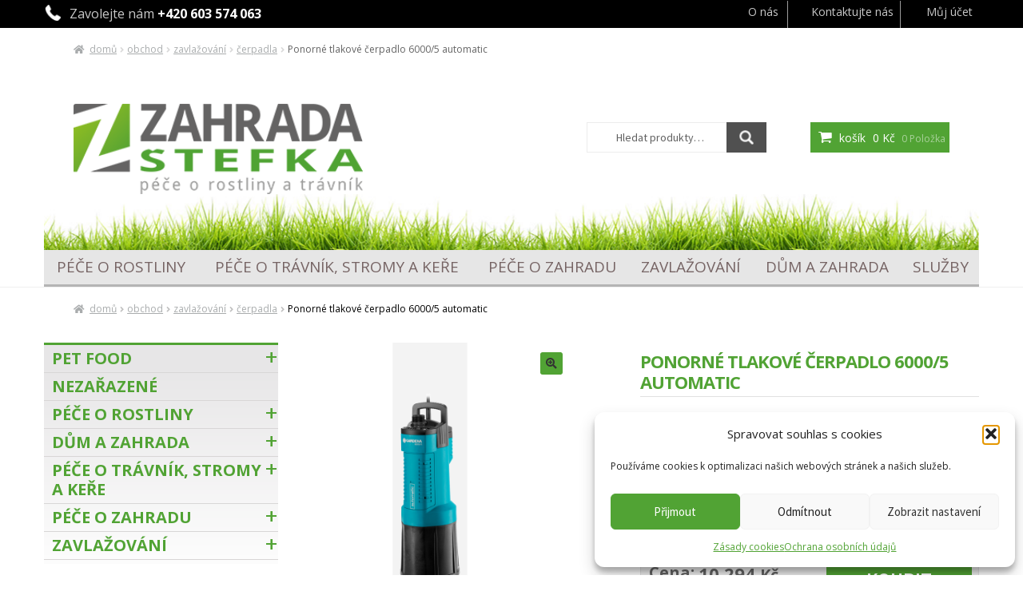

--- FILE ---
content_type: text/html; charset=UTF-8
request_url: https://www.zahradastefka.cz/obchod/ponorne-tlakove-cerpadlo-6000-5-automatic/
body_size: 29593
content:
<!DOCTYPE html>
<html lang="cs" >
<head>
<meta charset="UTF-8">
<meta name="viewport" content="width=device-width, initial-scale=1">
<link rel="icon" href="https://i1.wp.com/www.zahradastefka.cz/wp-content/uploads/zahradafavicon.png?fit=32%2C32" sizes="32x32" />
<link rel="icon" href="https://i1.wp.com/www.zahradastefka.cz/wp-content/uploads/zahradafavicon.png?fit=180%2C180" sizes="192x192" />
<link rel="apple-touch-icon-precomposed" href="https://i1.wp.com/www.zahradastefka.cz/wp-content/uploads/zahradafavicon.png?fit=180%2C180" />
<link rel="profile" href="http://gmpg.org/xfn/11">
<link rel="pingback" href="https://www.zahradastefka.cz/xmlrpc.php">
<link href="//maxcdn.bootstrapcdn.com/font-awesome/4.1.0/css/font-awesome.min.css" rel="stylesheet">
<link href='https://fonts.googleapis.com/css?family=Open+Sans:400,700,800&subset=latin,latin-ext' rel='stylesheet' type='text/css'>
<!-- Latest compiled and minified CSS -->
<link rel="stylesheet" href="https://maxcdn.bootstrapcdn.com/bootstrap/3.3.6/css/bootstrap.min.css" >
<link rel="stylesheet" type="text/css" href="https://www.zahradastefka.cz/wp-content/themes/zahradafs/style.css">
<!-- Optional theme -->
<!--<link rel="stylesheet" href="https://maxcdn.bootstrapcdn.com/bootstrap/3.3.6/css/bootstrap-theme.min.css" >-->
<script src="//code.jquery.com/jquery-1.11.3.min.js"></script>
<!-- Latest compiled and minified JavaScript -->
<script src="https://maxcdn.bootstrapcdn.com/bootstrap/3.3.6/js/bootstrap.min.js"></script>

<script type="text/javascript">
                /* <![CDATA[ */
                var seznam_retargeting_id = 70509;
                /* ]]> */
</script>
<script type="text/javascript" src="//c.imedia.cz/js/retargeting.js"></script>


<meta name='robots' content='index, follow, max-image-preview:large, max-snippet:-1, max-video-preview:-1' />
	<style>img:is([sizes="auto" i], [sizes^="auto," i]) { contain-intrinsic-size: 3000px 1500px }</style>
	
	<!-- This site is optimized with the Yoast SEO plugin v26.6 - https://yoast.com/wordpress/plugins/seo/ -->
	<title>Ponorné tlakové čerpadlo 6000/5 automatic - ZAHRADA Štefka</title>
	<link rel="canonical" href="https://www.zahradastefka.cz/obchod/ponorne-tlakove-cerpadlo-6000-5-automatic/" />
	<meta property="og:locale" content="cs_CZ" />
	<meta property="og:type" content="article" />
	<meta property="og:title" content="Ponorné tlakové čerpadlo 6000/5 automatic - ZAHRADA Štefka" />
	<meta property="og:description" content="Ponorné tlakové čerpadlo 6000/5 automatic je tím správným produktem pro hluboké studny nebo nádrže. Vysoce výkonné a bezhlučné &#8211; čerpá vodu z hloubky až 13 m, a to i když je ponořeno delší dobu, pro zavlažování zahrady nebo pro sanitární vodu v domě. Pro pohodlný a energeticky úsporný provoz je čerpadlo vybaveno inovativní automatickou funkcí. [&hellip;]" />
	<meta property="og:url" content="https://www.zahradastefka.cz/obchod/ponorne-tlakove-cerpadlo-6000-5-automatic/" />
	<meta property="og:site_name" content="ZAHRADA Štefka" />
	<meta property="article:modified_time" content="2021-03-26T21:17:36+00:00" />
	<meta property="og:image" content="https://www.zahradastefka.cz/wp-content/uploads/ga510-0153.png" />
	<meta property="og:image:width" content="2000" />
	<meta property="og:image:height" content="2000" />
	<meta property="og:image:type" content="image/png" />
	<meta name="twitter:card" content="summary_large_image" />
	<meta name="twitter:label1" content="Odhadovaná doba čtení" />
	<meta name="twitter:data1" content="1 minuta" />
	<script type="application/ld+json" class="yoast-schema-graph">{"@context":"https://schema.org","@graph":[{"@type":"WebPage","@id":"https://www.zahradastefka.cz/obchod/ponorne-tlakove-cerpadlo-6000-5-automatic/","url":"https://www.zahradastefka.cz/obchod/ponorne-tlakove-cerpadlo-6000-5-automatic/","name":"Ponorné tlakové čerpadlo 6000/5 automatic - ZAHRADA Štefka","isPartOf":{"@id":"https://www.zahradastefka.cz/#website"},"primaryImageOfPage":{"@id":"https://www.zahradastefka.cz/obchod/ponorne-tlakove-cerpadlo-6000-5-automatic/#primaryimage"},"image":{"@id":"https://www.zahradastefka.cz/obchod/ponorne-tlakove-cerpadlo-6000-5-automatic/#primaryimage"},"thumbnailUrl":"https://www.zahradastefka.cz/wp-content/uploads/ga510-0153.png","datePublished":"2019-07-21T12:57:49+00:00","dateModified":"2021-03-26T21:17:36+00:00","breadcrumb":{"@id":"https://www.zahradastefka.cz/obchod/ponorne-tlakove-cerpadlo-6000-5-automatic/#breadcrumb"},"inLanguage":"cs","potentialAction":[{"@type":"ReadAction","target":["https://www.zahradastefka.cz/obchod/ponorne-tlakove-cerpadlo-6000-5-automatic/"]}]},{"@type":"ImageObject","inLanguage":"cs","@id":"https://www.zahradastefka.cz/obchod/ponorne-tlakove-cerpadlo-6000-5-automatic/#primaryimage","url":"https://www.zahradastefka.cz/wp-content/uploads/ga510-0153.png","contentUrl":"https://www.zahradastefka.cz/wp-content/uploads/ga510-0153.png","width":2000,"height":2000},{"@type":"BreadcrumbList","@id":"https://www.zahradastefka.cz/obchod/ponorne-tlakove-cerpadlo-6000-5-automatic/#breadcrumb","itemListElement":[{"@type":"ListItem","position":1,"name":"Domů","item":"https://www.zahradastefka.cz/"},{"@type":"ListItem","position":2,"name":"Obchod","item":"https://www.zahradastefka.cz/obchod/"},{"@type":"ListItem","position":3,"name":"Ponorné tlakové čerpadlo 6000/5 automatic"}]},{"@type":"WebSite","@id":"https://www.zahradastefka.cz/#website","url":"https://www.zahradastefka.cz/","name":"ZAHRADA Štefka","description":"péče o rostliny a trávník","potentialAction":[{"@type":"SearchAction","target":{"@type":"EntryPoint","urlTemplate":"https://www.zahradastefka.cz/?s={search_term_string}"},"query-input":{"@type":"PropertyValueSpecification","valueRequired":true,"valueName":"search_term_string"}}],"inLanguage":"cs"}]}</script>
	<!-- / Yoast SEO plugin. -->


<link rel='dns-prefetch' href='//cdn.jsdelivr.net' />
<link rel='dns-prefetch' href='//fonts.googleapis.com' />
<link rel="alternate" type="application/rss+xml" title="ZAHRADA Štefka &raquo; RSS zdroj" href="https://www.zahradastefka.cz/feed/" />
<link rel="alternate" type="application/rss+xml" title="ZAHRADA Štefka &raquo; RSS komentářů" href="https://www.zahradastefka.cz/comments/feed/" />
<script>
window._wpemojiSettings = {"baseUrl":"https:\/\/s.w.org\/images\/core\/emoji\/16.0.1\/72x72\/","ext":".png","svgUrl":"https:\/\/s.w.org\/images\/core\/emoji\/16.0.1\/svg\/","svgExt":".svg","source":{"concatemoji":"https:\/\/www.zahradastefka.cz\/wp-includes\/js\/wp-emoji-release.min.js?ver=6.8.3"}};
/*! This file is auto-generated */
!function(s,n){var o,i,e;function c(e){try{var t={supportTests:e,timestamp:(new Date).valueOf()};sessionStorage.setItem(o,JSON.stringify(t))}catch(e){}}function p(e,t,n){e.clearRect(0,0,e.canvas.width,e.canvas.height),e.fillText(t,0,0);var t=new Uint32Array(e.getImageData(0,0,e.canvas.width,e.canvas.height).data),a=(e.clearRect(0,0,e.canvas.width,e.canvas.height),e.fillText(n,0,0),new Uint32Array(e.getImageData(0,0,e.canvas.width,e.canvas.height).data));return t.every(function(e,t){return e===a[t]})}function u(e,t){e.clearRect(0,0,e.canvas.width,e.canvas.height),e.fillText(t,0,0);for(var n=e.getImageData(16,16,1,1),a=0;a<n.data.length;a++)if(0!==n.data[a])return!1;return!0}function f(e,t,n,a){switch(t){case"flag":return n(e,"\ud83c\udff3\ufe0f\u200d\u26a7\ufe0f","\ud83c\udff3\ufe0f\u200b\u26a7\ufe0f")?!1:!n(e,"\ud83c\udde8\ud83c\uddf6","\ud83c\udde8\u200b\ud83c\uddf6")&&!n(e,"\ud83c\udff4\udb40\udc67\udb40\udc62\udb40\udc65\udb40\udc6e\udb40\udc67\udb40\udc7f","\ud83c\udff4\u200b\udb40\udc67\u200b\udb40\udc62\u200b\udb40\udc65\u200b\udb40\udc6e\u200b\udb40\udc67\u200b\udb40\udc7f");case"emoji":return!a(e,"\ud83e\udedf")}return!1}function g(e,t,n,a){var r="undefined"!=typeof WorkerGlobalScope&&self instanceof WorkerGlobalScope?new OffscreenCanvas(300,150):s.createElement("canvas"),o=r.getContext("2d",{willReadFrequently:!0}),i=(o.textBaseline="top",o.font="600 32px Arial",{});return e.forEach(function(e){i[e]=t(o,e,n,a)}),i}function t(e){var t=s.createElement("script");t.src=e,t.defer=!0,s.head.appendChild(t)}"undefined"!=typeof Promise&&(o="wpEmojiSettingsSupports",i=["flag","emoji"],n.supports={everything:!0,everythingExceptFlag:!0},e=new Promise(function(e){s.addEventListener("DOMContentLoaded",e,{once:!0})}),new Promise(function(t){var n=function(){try{var e=JSON.parse(sessionStorage.getItem(o));if("object"==typeof e&&"number"==typeof e.timestamp&&(new Date).valueOf()<e.timestamp+604800&&"object"==typeof e.supportTests)return e.supportTests}catch(e){}return null}();if(!n){if("undefined"!=typeof Worker&&"undefined"!=typeof OffscreenCanvas&&"undefined"!=typeof URL&&URL.createObjectURL&&"undefined"!=typeof Blob)try{var e="postMessage("+g.toString()+"("+[JSON.stringify(i),f.toString(),p.toString(),u.toString()].join(",")+"));",a=new Blob([e],{type:"text/javascript"}),r=new Worker(URL.createObjectURL(a),{name:"wpTestEmojiSupports"});return void(r.onmessage=function(e){c(n=e.data),r.terminate(),t(n)})}catch(e){}c(n=g(i,f,p,u))}t(n)}).then(function(e){for(var t in e)n.supports[t]=e[t],n.supports.everything=n.supports.everything&&n.supports[t],"flag"!==t&&(n.supports.everythingExceptFlag=n.supports.everythingExceptFlag&&n.supports[t]);n.supports.everythingExceptFlag=n.supports.everythingExceptFlag&&!n.supports.flag,n.DOMReady=!1,n.readyCallback=function(){n.DOMReady=!0}}).then(function(){return e}).then(function(){var e;n.supports.everything||(n.readyCallback(),(e=n.source||{}).concatemoji?t(e.concatemoji):e.wpemoji&&e.twemoji&&(t(e.twemoji),t(e.wpemoji)))}))}((window,document),window._wpemojiSettings);
</script>
<link rel='stylesheet' id='mgwc-style-frontend-css' href='https://www.zahradastefka.cz/wp-content/plugins/expandable-accordion-categories-ultimate-for-woocommerce/css/mgwoocommercecat.css?ver=6.8.3' media='all' />
<link rel='stylesheet' id='storefront-top-bar-css' href='https://www.zahradastefka.cz/wp-content/plugins/storefront-top-bar/assets/css/storefront-top-bar.css?ver=6.8.3' media='all' />
<style id='wp-emoji-styles-inline-css'>

	img.wp-smiley, img.emoji {
		display: inline !important;
		border: none !important;
		box-shadow: none !important;
		height: 1em !important;
		width: 1em !important;
		margin: 0 0.07em !important;
		vertical-align: -0.1em !important;
		background: none !important;
		padding: 0 !important;
	}
</style>
<link rel='stylesheet' id='wp-block-library-css' href='https://www.zahradastefka.cz/wp-includes/css/dist/block-library/style.min.css?ver=6.8.3' media='all' />
<style id='wp-block-library-theme-inline-css'>
.wp-block-audio :where(figcaption){color:#555;font-size:13px;text-align:center}.is-dark-theme .wp-block-audio :where(figcaption){color:#ffffffa6}.wp-block-audio{margin:0 0 1em}.wp-block-code{border:1px solid #ccc;border-radius:4px;font-family:Menlo,Consolas,monaco,monospace;padding:.8em 1em}.wp-block-embed :where(figcaption){color:#555;font-size:13px;text-align:center}.is-dark-theme .wp-block-embed :where(figcaption){color:#ffffffa6}.wp-block-embed{margin:0 0 1em}.blocks-gallery-caption{color:#555;font-size:13px;text-align:center}.is-dark-theme .blocks-gallery-caption{color:#ffffffa6}:root :where(.wp-block-image figcaption){color:#555;font-size:13px;text-align:center}.is-dark-theme :root :where(.wp-block-image figcaption){color:#ffffffa6}.wp-block-image{margin:0 0 1em}.wp-block-pullquote{border-bottom:4px solid;border-top:4px solid;color:currentColor;margin-bottom:1.75em}.wp-block-pullquote cite,.wp-block-pullquote footer,.wp-block-pullquote__citation{color:currentColor;font-size:.8125em;font-style:normal;text-transform:uppercase}.wp-block-quote{border-left:.25em solid;margin:0 0 1.75em;padding-left:1em}.wp-block-quote cite,.wp-block-quote footer{color:currentColor;font-size:.8125em;font-style:normal;position:relative}.wp-block-quote:where(.has-text-align-right){border-left:none;border-right:.25em solid;padding-left:0;padding-right:1em}.wp-block-quote:where(.has-text-align-center){border:none;padding-left:0}.wp-block-quote.is-large,.wp-block-quote.is-style-large,.wp-block-quote:where(.is-style-plain){border:none}.wp-block-search .wp-block-search__label{font-weight:700}.wp-block-search__button{border:1px solid #ccc;padding:.375em .625em}:where(.wp-block-group.has-background){padding:1.25em 2.375em}.wp-block-separator.has-css-opacity{opacity:.4}.wp-block-separator{border:none;border-bottom:2px solid;margin-left:auto;margin-right:auto}.wp-block-separator.has-alpha-channel-opacity{opacity:1}.wp-block-separator:not(.is-style-wide):not(.is-style-dots){width:100px}.wp-block-separator.has-background:not(.is-style-dots){border-bottom:none;height:1px}.wp-block-separator.has-background:not(.is-style-wide):not(.is-style-dots){height:2px}.wp-block-table{margin:0 0 1em}.wp-block-table td,.wp-block-table th{word-break:normal}.wp-block-table :where(figcaption){color:#555;font-size:13px;text-align:center}.is-dark-theme .wp-block-table :where(figcaption){color:#ffffffa6}.wp-block-video :where(figcaption){color:#555;font-size:13px;text-align:center}.is-dark-theme .wp-block-video :where(figcaption){color:#ffffffa6}.wp-block-video{margin:0 0 1em}:root :where(.wp-block-template-part.has-background){margin-bottom:0;margin-top:0;padding:1.25em 2.375em}
</style>
<style id='classic-theme-styles-inline-css'>
/*! This file is auto-generated */
.wp-block-button__link{color:#fff;background-color:#32373c;border-radius:9999px;box-shadow:none;text-decoration:none;padding:calc(.667em + 2px) calc(1.333em + 2px);font-size:1.125em}.wp-block-file__button{background:#32373c;color:#fff;text-decoration:none}
</style>
<link rel='stylesheet' id='storefront-gutenberg-blocks-css' href='https://www.zahradastefka.cz/wp-content/themes/storefront/assets/css/base/gutenberg-blocks.css?ver=2.5.7' media='all' />
<style id='storefront-gutenberg-blocks-inline-css'>

				.wp-block-button__link:not(.has-text-color) {
					color: #333333;
				}

				.wp-block-button__link:not(.has-text-color):hover,
				.wp-block-button__link:not(.has-text-color):focus,
				.wp-block-button__link:not(.has-text-color):active {
					color: #333333;
				}

				.wp-block-button__link:not(.has-background) {
					background-color: #51a334;
				}

				.wp-block-button__link:not(.has-background):hover,
				.wp-block-button__link:not(.has-background):focus,
				.wp-block-button__link:not(.has-background):active {
					border-color: #388a1b;
					background-color: #388a1b;
				}

				.wp-block-quote footer,
				.wp-block-quote cite,
				.wp-block-quote__citation {
					color: #000000;
				}

				.wp-block-pullquote cite,
				.wp-block-pullquote footer,
				.wp-block-pullquote__citation {
					color: #000000;
				}

				.wp-block-image figcaption {
					color: #000000;
				}

				.wp-block-separator.is-style-dots::before {
					color: #51a334;
				}

				.wp-block-file a.wp-block-file__button {
					color: #333333;
					background-color: #51a334;
					border-color: #51a334;
				}

				.wp-block-file a.wp-block-file__button:hover,
				.wp-block-file a.wp-block-file__button:focus,
				.wp-block-file a.wp-block-file__button:active {
					color: #333333;
					background-color: #388a1b;
				}

				.wp-block-code,
				.wp-block-preformatted pre {
					color: #000000;
				}

				.wp-block-table:not( .has-background ):not( .is-style-stripes ) tbody tr:nth-child(2n) td {
					background-color: #fdfdfd;
				}

				.wp-block-cover .wp-block-cover__inner-container h1,
				.wp-block-cover .wp-block-cover__inner-container h2,
				.wp-block-cover .wp-block-cover__inner-container h3,
				.wp-block-cover .wp-block-cover__inner-container h4,
				.wp-block-cover .wp-block-cover__inner-container h5,
				.wp-block-cover .wp-block-cover__inner-container h6 {
					color: #000000;
				}
			
</style>
<style id='global-styles-inline-css'>
:root{--wp--preset--aspect-ratio--square: 1;--wp--preset--aspect-ratio--4-3: 4/3;--wp--preset--aspect-ratio--3-4: 3/4;--wp--preset--aspect-ratio--3-2: 3/2;--wp--preset--aspect-ratio--2-3: 2/3;--wp--preset--aspect-ratio--16-9: 16/9;--wp--preset--aspect-ratio--9-16: 9/16;--wp--preset--color--black: #000000;--wp--preset--color--cyan-bluish-gray: #abb8c3;--wp--preset--color--white: #ffffff;--wp--preset--color--pale-pink: #f78da7;--wp--preset--color--vivid-red: #cf2e2e;--wp--preset--color--luminous-vivid-orange: #ff6900;--wp--preset--color--luminous-vivid-amber: #fcb900;--wp--preset--color--light-green-cyan: #7bdcb5;--wp--preset--color--vivid-green-cyan: #00d084;--wp--preset--color--pale-cyan-blue: #8ed1fc;--wp--preset--color--vivid-cyan-blue: #0693e3;--wp--preset--color--vivid-purple: #9b51e0;--wp--preset--gradient--vivid-cyan-blue-to-vivid-purple: linear-gradient(135deg,rgba(6,147,227,1) 0%,rgb(155,81,224) 100%);--wp--preset--gradient--light-green-cyan-to-vivid-green-cyan: linear-gradient(135deg,rgb(122,220,180) 0%,rgb(0,208,130) 100%);--wp--preset--gradient--luminous-vivid-amber-to-luminous-vivid-orange: linear-gradient(135deg,rgba(252,185,0,1) 0%,rgba(255,105,0,1) 100%);--wp--preset--gradient--luminous-vivid-orange-to-vivid-red: linear-gradient(135deg,rgba(255,105,0,1) 0%,rgb(207,46,46) 100%);--wp--preset--gradient--very-light-gray-to-cyan-bluish-gray: linear-gradient(135deg,rgb(238,238,238) 0%,rgb(169,184,195) 100%);--wp--preset--gradient--cool-to-warm-spectrum: linear-gradient(135deg,rgb(74,234,220) 0%,rgb(151,120,209) 20%,rgb(207,42,186) 40%,rgb(238,44,130) 60%,rgb(251,105,98) 80%,rgb(254,248,76) 100%);--wp--preset--gradient--blush-light-purple: linear-gradient(135deg,rgb(255,206,236) 0%,rgb(152,150,240) 100%);--wp--preset--gradient--blush-bordeaux: linear-gradient(135deg,rgb(254,205,165) 0%,rgb(254,45,45) 50%,rgb(107,0,62) 100%);--wp--preset--gradient--luminous-dusk: linear-gradient(135deg,rgb(255,203,112) 0%,rgb(199,81,192) 50%,rgb(65,88,208) 100%);--wp--preset--gradient--pale-ocean: linear-gradient(135deg,rgb(255,245,203) 0%,rgb(182,227,212) 50%,rgb(51,167,181) 100%);--wp--preset--gradient--electric-grass: linear-gradient(135deg,rgb(202,248,128) 0%,rgb(113,206,126) 100%);--wp--preset--gradient--midnight: linear-gradient(135deg,rgb(2,3,129) 0%,rgb(40,116,252) 100%);--wp--preset--font-size--small: 14px;--wp--preset--font-size--medium: 23px;--wp--preset--font-size--large: 26px;--wp--preset--font-size--x-large: 42px;--wp--preset--font-size--normal: 16px;--wp--preset--font-size--huge: 37px;--wp--preset--spacing--20: 0.44rem;--wp--preset--spacing--30: 0.67rem;--wp--preset--spacing--40: 1rem;--wp--preset--spacing--50: 1.5rem;--wp--preset--spacing--60: 2.25rem;--wp--preset--spacing--70: 3.38rem;--wp--preset--spacing--80: 5.06rem;--wp--preset--shadow--natural: 6px 6px 9px rgba(0, 0, 0, 0.2);--wp--preset--shadow--deep: 12px 12px 50px rgba(0, 0, 0, 0.4);--wp--preset--shadow--sharp: 6px 6px 0px rgba(0, 0, 0, 0.2);--wp--preset--shadow--outlined: 6px 6px 0px -3px rgba(255, 255, 255, 1), 6px 6px rgba(0, 0, 0, 1);--wp--preset--shadow--crisp: 6px 6px 0px rgba(0, 0, 0, 1);}:where(.is-layout-flex){gap: 0.5em;}:where(.is-layout-grid){gap: 0.5em;}body .is-layout-flex{display: flex;}.is-layout-flex{flex-wrap: wrap;align-items: center;}.is-layout-flex > :is(*, div){margin: 0;}body .is-layout-grid{display: grid;}.is-layout-grid > :is(*, div){margin: 0;}:where(.wp-block-columns.is-layout-flex){gap: 2em;}:where(.wp-block-columns.is-layout-grid){gap: 2em;}:where(.wp-block-post-template.is-layout-flex){gap: 1.25em;}:where(.wp-block-post-template.is-layout-grid){gap: 1.25em;}.has-black-color{color: var(--wp--preset--color--black) !important;}.has-cyan-bluish-gray-color{color: var(--wp--preset--color--cyan-bluish-gray) !important;}.has-white-color{color: var(--wp--preset--color--white) !important;}.has-pale-pink-color{color: var(--wp--preset--color--pale-pink) !important;}.has-vivid-red-color{color: var(--wp--preset--color--vivid-red) !important;}.has-luminous-vivid-orange-color{color: var(--wp--preset--color--luminous-vivid-orange) !important;}.has-luminous-vivid-amber-color{color: var(--wp--preset--color--luminous-vivid-amber) !important;}.has-light-green-cyan-color{color: var(--wp--preset--color--light-green-cyan) !important;}.has-vivid-green-cyan-color{color: var(--wp--preset--color--vivid-green-cyan) !important;}.has-pale-cyan-blue-color{color: var(--wp--preset--color--pale-cyan-blue) !important;}.has-vivid-cyan-blue-color{color: var(--wp--preset--color--vivid-cyan-blue) !important;}.has-vivid-purple-color{color: var(--wp--preset--color--vivid-purple) !important;}.has-black-background-color{background-color: var(--wp--preset--color--black) !important;}.has-cyan-bluish-gray-background-color{background-color: var(--wp--preset--color--cyan-bluish-gray) !important;}.has-white-background-color{background-color: var(--wp--preset--color--white) !important;}.has-pale-pink-background-color{background-color: var(--wp--preset--color--pale-pink) !important;}.has-vivid-red-background-color{background-color: var(--wp--preset--color--vivid-red) !important;}.has-luminous-vivid-orange-background-color{background-color: var(--wp--preset--color--luminous-vivid-orange) !important;}.has-luminous-vivid-amber-background-color{background-color: var(--wp--preset--color--luminous-vivid-amber) !important;}.has-light-green-cyan-background-color{background-color: var(--wp--preset--color--light-green-cyan) !important;}.has-vivid-green-cyan-background-color{background-color: var(--wp--preset--color--vivid-green-cyan) !important;}.has-pale-cyan-blue-background-color{background-color: var(--wp--preset--color--pale-cyan-blue) !important;}.has-vivid-cyan-blue-background-color{background-color: var(--wp--preset--color--vivid-cyan-blue) !important;}.has-vivid-purple-background-color{background-color: var(--wp--preset--color--vivid-purple) !important;}.has-black-border-color{border-color: var(--wp--preset--color--black) !important;}.has-cyan-bluish-gray-border-color{border-color: var(--wp--preset--color--cyan-bluish-gray) !important;}.has-white-border-color{border-color: var(--wp--preset--color--white) !important;}.has-pale-pink-border-color{border-color: var(--wp--preset--color--pale-pink) !important;}.has-vivid-red-border-color{border-color: var(--wp--preset--color--vivid-red) !important;}.has-luminous-vivid-orange-border-color{border-color: var(--wp--preset--color--luminous-vivid-orange) !important;}.has-luminous-vivid-amber-border-color{border-color: var(--wp--preset--color--luminous-vivid-amber) !important;}.has-light-green-cyan-border-color{border-color: var(--wp--preset--color--light-green-cyan) !important;}.has-vivid-green-cyan-border-color{border-color: var(--wp--preset--color--vivid-green-cyan) !important;}.has-pale-cyan-blue-border-color{border-color: var(--wp--preset--color--pale-cyan-blue) !important;}.has-vivid-cyan-blue-border-color{border-color: var(--wp--preset--color--vivid-cyan-blue) !important;}.has-vivid-purple-border-color{border-color: var(--wp--preset--color--vivid-purple) !important;}.has-vivid-cyan-blue-to-vivid-purple-gradient-background{background: var(--wp--preset--gradient--vivid-cyan-blue-to-vivid-purple) !important;}.has-light-green-cyan-to-vivid-green-cyan-gradient-background{background: var(--wp--preset--gradient--light-green-cyan-to-vivid-green-cyan) !important;}.has-luminous-vivid-amber-to-luminous-vivid-orange-gradient-background{background: var(--wp--preset--gradient--luminous-vivid-amber-to-luminous-vivid-orange) !important;}.has-luminous-vivid-orange-to-vivid-red-gradient-background{background: var(--wp--preset--gradient--luminous-vivid-orange-to-vivid-red) !important;}.has-very-light-gray-to-cyan-bluish-gray-gradient-background{background: var(--wp--preset--gradient--very-light-gray-to-cyan-bluish-gray) !important;}.has-cool-to-warm-spectrum-gradient-background{background: var(--wp--preset--gradient--cool-to-warm-spectrum) !important;}.has-blush-light-purple-gradient-background{background: var(--wp--preset--gradient--blush-light-purple) !important;}.has-blush-bordeaux-gradient-background{background: var(--wp--preset--gradient--blush-bordeaux) !important;}.has-luminous-dusk-gradient-background{background: var(--wp--preset--gradient--luminous-dusk) !important;}.has-pale-ocean-gradient-background{background: var(--wp--preset--gradient--pale-ocean) !important;}.has-electric-grass-gradient-background{background: var(--wp--preset--gradient--electric-grass) !important;}.has-midnight-gradient-background{background: var(--wp--preset--gradient--midnight) !important;}.has-small-font-size{font-size: var(--wp--preset--font-size--small) !important;}.has-medium-font-size{font-size: var(--wp--preset--font-size--medium) !important;}.has-large-font-size{font-size: var(--wp--preset--font-size--large) !important;}.has-x-large-font-size{font-size: var(--wp--preset--font-size--x-large) !important;}
:where(.wp-block-post-template.is-layout-flex){gap: 1.25em;}:where(.wp-block-post-template.is-layout-grid){gap: 1.25em;}
:where(.wp-block-columns.is-layout-flex){gap: 2em;}:where(.wp-block-columns.is-layout-grid){gap: 2em;}
:root :where(.wp-block-pullquote){font-size: 1.5em;line-height: 1.6;}
</style>
<link rel='stylesheet' id='contact-form-7-css' href='https://www.zahradastefka.cz/wp-content/plugins/contact-form-7/includes/css/styles.css?ver=6.1.4' media='all' />
<link rel='stylesheet' id='ToretFakturoid-select2-css-css' href='https://cdn.jsdelivr.net/npm/select2@4.1.0-rc.0/dist/css/select2.min.css' media='all' />
<link rel='stylesheet' id='ToretFakturoid-draw-css-css' href='https://www.zahradastefka.cz/wp-content/plugins/woo-fakturoid/vendor/toret/toret-library/src/assets/css/toret-draw.css?ver=1.0.0' media='all' />
<link rel='stylesheet' id='ToretFakturoid-form-css-css' href='https://www.zahradastefka.cz/wp-content/plugins/woo-fakturoid/vendor/toret/toret-library/src/assets/css/toret-draw-form.css?ver=1.0.0' media='all' />
<link rel='stylesheet' id='photoswipe-css' href='https://www.zahradastefka.cz/wp-content/plugins/woocommerce/assets/css/photoswipe/photoswipe.min.css?ver=10.4.3' media='all' />
<link rel='stylesheet' id='photoswipe-default-skin-css' href='https://www.zahradastefka.cz/wp-content/plugins/woocommerce/assets/css/photoswipe/default-skin/default-skin.min.css?ver=10.4.3' media='all' />
<style id='woocommerce-inline-inline-css'>
.woocommerce form .form-row .required { visibility: visible; }
</style>
<link rel='stylesheet' id='cmplz-general-css' href='https://www.zahradastefka.cz/wp-content/plugins/complianz-gdpr/assets/css/cookieblocker.min.css?ver=1766234264' media='all' />
<link rel='stylesheet' id='parent-style-css' href='https://www.zahradastefka.cz/wp-content/themes/storefront/style.css?ver=6.8.3' media='all' />
<link rel='stylesheet' id='storefront-style-css' href='https://www.zahradastefka.cz/wp-content/themes/storefront/style.css?ver=2.5.7' media='all' />
<style id='storefront-style-inline-css'>

			.main-navigation ul li a,
			.site-title a,
			ul.menu li a,
			.site-branding h1 a,
			button.menu-toggle,
			button.menu-toggle:hover,
			.handheld-navigation .dropdown-toggle {
				color: #646464;
			}

			button.menu-toggle,
			button.menu-toggle:hover {
				border-color: #646464;
			}

			.main-navigation ul li a:hover,
			.main-navigation ul li:hover > a,
			.site-title a:hover,
			.site-header ul.menu li.current-menu-item > a {
				color: #a5a5a5;
			}

			table:not( .has-background ) th {
				background-color: #f8f8f8;
			}

			table:not( .has-background ) tbody td {
				background-color: #fdfdfd;
			}

			table:not( .has-background ) tbody tr:nth-child(2n) td,
			fieldset,
			fieldset legend {
				background-color: #fbfbfb;
			}

			.site-header,
			.secondary-navigation ul ul,
			.main-navigation ul.menu > li.menu-item-has-children:after,
			.secondary-navigation ul.menu ul,
			.storefront-handheld-footer-bar,
			.storefront-handheld-footer-bar ul li > a,
			.storefront-handheld-footer-bar ul li.search .site-search,
			button.menu-toggle,
			button.menu-toggle:hover {
				background-color: #ffffff;
			}

			p.site-description,
			.site-header,
			.storefront-handheld-footer-bar {
				color: #646464;
			}

			button.menu-toggle:after,
			button.menu-toggle:before,
			button.menu-toggle span:before {
				background-color: #646464;
			}

			h1, h2, h3, h4, h5, h6, .wc-block-grid__product-title {
				color: #51a334;
			}

			.widget h1 {
				border-bottom-color: #51a334;
			}

			body,
			.secondary-navigation a {
				color: #000000;
			}

			.widget-area .widget a,
			.hentry .entry-header .posted-on a,
			.hentry .entry-header .post-author a,
			.hentry .entry-header .post-comments a,
			.hentry .entry-header .byline a {
				color: #050505;
			}

			a {
				color: #646464;
			}

			a:focus,
			button:focus,
			.button.alt:focus,
			input:focus,
			textarea:focus,
			input[type="button"]:focus,
			input[type="reset"]:focus,
			input[type="submit"]:focus,
			input[type="email"]:focus,
			input[type="tel"]:focus,
			input[type="url"]:focus,
			input[type="password"]:focus,
			input[type="search"]:focus {
				outline-color: #646464;
			}

			button, input[type="button"], input[type="reset"], input[type="submit"], .button, .widget a.button {
				background-color: #51a334;
				border-color: #51a334;
				color: #333333;
			}

			button:hover, input[type="button"]:hover, input[type="reset"]:hover, input[type="submit"]:hover, .button:hover, .widget a.button:hover {
				background-color: #388a1b;
				border-color: #388a1b;
				color: #333333;
			}

			button.alt, input[type="button"].alt, input[type="reset"].alt, input[type="submit"].alt, .button.alt, .widget-area .widget a.button.alt {
				background-color: #51a334;
				border-color: #51a334;
				color: #ffffff;
			}

			button.alt:hover, input[type="button"].alt:hover, input[type="reset"].alt:hover, input[type="submit"].alt:hover, .button.alt:hover, .widget-area .widget a.button.alt:hover {
				background-color: #388a1b;
				border-color: #388a1b;
				color: #ffffff;
			}

			.pagination .page-numbers li .page-numbers.current {
				background-color: #e6e6e6;
				color: #000000;
			}

			#comments .comment-list .comment-content .comment-text {
				background-color: #f8f8f8;
			}

			.site-footer {
				background-color: #000000;
				color: #ffffff;
			}

			.site-footer a:not(.button):not(.components-button) {
				color: #ffffff;
			}

			.site-footer .storefront-handheld-footer-bar a:not(.button):not(.components-button) {
				color: #646464;
			}

			.site-footer h1, .site-footer h2, .site-footer h3, .site-footer h4, .site-footer h5, .site-footer h6, .site-footer .widget .widget-title, .site-footer .widget .widgettitle {
				color: #ffffff;
			}

			.page-template-template-homepage.has-post-thumbnail .type-page.has-post-thumbnail .entry-title {
				color: #000000;
			}

			.page-template-template-homepage.has-post-thumbnail .type-page.has-post-thumbnail .entry-content {
				color: #000000;
			}

			@media screen and ( min-width: 768px ) {
				.secondary-navigation ul.menu a:hover {
					color: #7d7d7d;
				}

				.secondary-navigation ul.menu a {
					color: #646464;
				}

				.main-navigation ul.menu ul.sub-menu,
				.main-navigation ul.nav-menu ul.children {
					background-color: #f0f0f0;
				}

				.site-header {
					border-bottom-color: #f0f0f0;
				}
			}
</style>
<link rel='stylesheet' id='storefront-icons-css' href='https://www.zahradastefka.cz/wp-content/themes/storefront/assets/css/base/icons.css?ver=2.5.7' media='all' />
<link rel='stylesheet' id='storefront-fonts-css' href='https://fonts.googleapis.com/css?family=Source+Sans+Pro:400,300,300italic,400italic,600,700,900&#038;subset=latin%2Clatin-ext' media='all' />
<link rel='stylesheet' id='prdctfltr-css' href='https://www.zahradastefka.cz/wp-content/plugins/prdctfltr/lib/css/style.min.css?ver=6.5.6' media='all' />
<link rel='stylesheet' id='slb_core-css' href='https://www.zahradastefka.cz/wp-content/plugins/simple-lightbox/client/css/app.css?ver=2.9.4' media='all' />
<link rel='stylesheet' id='storefront-woocommerce-style-css' href='https://www.zahradastefka.cz/wp-content/themes/storefront/assets/css/woocommerce/woocommerce.css?ver=2.5.7' media='all' />
<style id='storefront-woocommerce-style-inline-css'>

			a.cart-contents,
			.site-header-cart .widget_shopping_cart a {
				color: #646464;
			}

			a.cart-contents:hover,
			.site-header-cart .widget_shopping_cart a:hover,
			.site-header-cart:hover > li > a {
				color: #a5a5a5;
			}

			table.cart td.product-remove,
			table.cart td.actions {
				border-top-color: #ffffff;
			}

			.storefront-handheld-footer-bar ul li.cart .count {
				background-color: #646464;
				color: #ffffff;
				border-color: #ffffff;
			}

			.woocommerce-tabs ul.tabs li.active a,
			ul.products li.product .price,
			.onsale,
			.wc-block-grid__product-onsale,
			.widget_search form:before,
			.widget_product_search form:before {
				color: #000000;
			}

			.woocommerce-breadcrumb a,
			a.woocommerce-review-link,
			.product_meta a {
				color: #050505;
			}

			.wc-block-grid__product-onsale,
			.onsale {
				border-color: #000000;
			}

			.star-rating span:before,
			.quantity .plus, .quantity .minus,
			p.stars a:hover:after,
			p.stars a:after,
			.star-rating span:before,
			#payment .payment_methods li input[type=radio]:first-child:checked+label:before {
				color: #646464;
			}

			.widget_price_filter .ui-slider .ui-slider-range,
			.widget_price_filter .ui-slider .ui-slider-handle {
				background-color: #646464;
			}

			.order_details {
				background-color: #f8f8f8;
			}

			.order_details > li {
				border-bottom: 1px dotted #e3e3e3;
			}

			.order_details:before,
			.order_details:after {
				background: -webkit-linear-gradient(transparent 0,transparent 0),-webkit-linear-gradient(135deg,#f8f8f8 33.33%,transparent 33.33%),-webkit-linear-gradient(45deg,#f8f8f8 33.33%,transparent 33.33%)
			}

			#order_review {
				background-color: #ffffff;
			}

			#payment .payment_methods > li .payment_box,
			#payment .place-order {
				background-color: #fafafa;
			}

			#payment .payment_methods > li:not(.woocommerce-notice) {
				background-color: #f5f5f5;
			}

			#payment .payment_methods > li:not(.woocommerce-notice):hover {
				background-color: #f0f0f0;
			}

			.woocommerce-pagination .page-numbers li .page-numbers.current {
				background-color: #e6e6e6;
				color: #000000;
			}

			.wc-block-grid__product-onsale,
			.onsale,
			.woocommerce-pagination .page-numbers li .page-numbers:not(.current) {
				color: #000000;
			}

			p.stars a:before,
			p.stars a:hover~a:before,
			p.stars.selected a.active~a:before {
				color: #000000;
			}

			p.stars.selected a.active:before,
			p.stars:hover a:before,
			p.stars.selected a:not(.active):before,
			p.stars.selected a.active:before {
				color: #646464;
			}

			.single-product div.product .woocommerce-product-gallery .woocommerce-product-gallery__trigger {
				background-color: #51a334;
				color: #333333;
			}

			.single-product div.product .woocommerce-product-gallery .woocommerce-product-gallery__trigger:hover {
				background-color: #388a1b;
				border-color: #388a1b;
				color: #333333;
			}

			.button.added_to_cart:focus,
			.button.wc-forward:focus {
				outline-color: #646464;
			}

			.added_to_cart,
			.site-header-cart .widget_shopping_cart a.button,
			.wc-block-grid__products .wc-block-grid__product .wp-block-button__link {
				background-color: #51a334;
				border-color: #51a334;
				color: #333333;
			}

			.added_to_cart:hover,
			.site-header-cart .widget_shopping_cart a.button:hover,
			.wc-block-grid__products .wc-block-grid__product .wp-block-button__link:hover {
				background-color: #388a1b;
				border-color: #388a1b;
				color: #333333;
			}

			.added_to_cart.alt, .added_to_cart, .widget a.button.checkout {
				background-color: #51a334;
				border-color: #51a334;
				color: #ffffff;
			}

			.added_to_cart.alt:hover, .added_to_cart:hover, .widget a.button.checkout:hover {
				background-color: #388a1b;
				border-color: #388a1b;
				color: #ffffff;
			}

			.button.loading {
				color: #51a334;
			}

			.button.loading:hover {
				background-color: #51a334;
			}

			.button.loading:after {
				color: #333333;
			}

			@media screen and ( min-width: 768px ) {
				.site-header-cart .widget_shopping_cart,
				.site-header .product_list_widget li .quantity {
					color: #646464;
				}

				.site-header-cart .widget_shopping_cart .buttons,
				.site-header-cart .widget_shopping_cart .total {
					background-color: #f5f5f5;
				}

				.site-header-cart .widget_shopping_cart {
					background-color: #f0f0f0;
				}
			}
				.storefront-product-pagination a {
					color: #000000;
					background-color: #ffffff;
				}
				.storefront-sticky-add-to-cart {
					color: #000000;
					background-color: #ffffff;
				}

				.storefront-sticky-add-to-cart a:not(.button) {
					color: #646464;
				}
</style>
<link rel='stylesheet' id='storefront-child-style-css' href='https://www.zahradastefka.cz/wp-content/themes/zahradafs/style.css?ver=1.0.0' media='all' />
<link rel='stylesheet' id='storefront-woocommerce-brands-style-css' href='https://www.zahradastefka.cz/wp-content/themes/storefront/assets/css/woocommerce/extensions/brands.css?ver=2.5.7' media='all' />
<script src="https://www.zahradastefka.cz/wp-includes/js/jquery/jquery.min.js?ver=3.7.1" id="jquery-core-js"></script>
<script src="https://www.zahradastefka.cz/wp-includes/js/jquery/jquery-migrate.min.js?ver=3.4.1" id="jquery-migrate-js"></script>
<script src="https://www.zahradastefka.cz/wp-content/plugins/sticky-menu-or-anything-on-scroll/assets/js/jq-sticky-anything.min.js?ver=2.1.1" id="stickyAnythingLib-js"></script>
<script src="https://www.zahradastefka.cz/wp-content/plugins/woocommerce/assets/js/jquery-blockui/jquery.blockUI.min.js?ver=2.7.0-wc.10.4.3" id="wc-jquery-blockui-js" defer data-wp-strategy="defer"></script>
<script id="wc-add-to-cart-js-extra">
var wc_add_to_cart_params = {"ajax_url":"\/wp-admin\/admin-ajax.php","wc_ajax_url":"\/?wc-ajax=%%endpoint%%","i18n_view_cart":"Zobrazit ko\u0161\u00edk","cart_url":"https:\/\/www.zahradastefka.cz\/kosik\/","is_cart":"","cart_redirect_after_add":"no"};
</script>
<script src="https://www.zahradastefka.cz/wp-content/plugins/woocommerce/assets/js/frontend/add-to-cart.min.js?ver=10.4.3" id="wc-add-to-cart-js" defer data-wp-strategy="defer"></script>
<script src="https://www.zahradastefka.cz/wp-content/plugins/woocommerce/assets/js/zoom/jquery.zoom.min.js?ver=1.7.21-wc.10.4.3" id="wc-zoom-js" defer data-wp-strategy="defer"></script>
<script src="https://www.zahradastefka.cz/wp-content/plugins/woocommerce/assets/js/flexslider/jquery.flexslider.min.js?ver=2.7.2-wc.10.4.3" id="wc-flexslider-js" defer data-wp-strategy="defer"></script>
<script src="https://www.zahradastefka.cz/wp-content/plugins/woocommerce/assets/js/photoswipe/photoswipe.min.js?ver=4.1.1-wc.10.4.3" id="wc-photoswipe-js" defer data-wp-strategy="defer"></script>
<script src="https://www.zahradastefka.cz/wp-content/plugins/woocommerce/assets/js/photoswipe/photoswipe-ui-default.min.js?ver=4.1.1-wc.10.4.3" id="wc-photoswipe-ui-default-js" defer data-wp-strategy="defer"></script>
<script id="wc-single-product-js-extra">
var wc_single_product_params = {"i18n_required_rating_text":"Zvolte pros\u00edm hodnocen\u00ed","i18n_rating_options":["1 z 5 hv\u011bzdi\u010dek","2 ze 5 hv\u011bzdi\u010dek","3 ze 5 hv\u011bzdi\u010dek","4 ze 5 hv\u011bzdi\u010dek","5 z 5 hv\u011bzdi\u010dek"],"i18n_product_gallery_trigger_text":"Zobrazit galerii p\u0159es celou obrazovku","review_rating_required":"yes","flexslider":{"rtl":false,"animation":"slide","smoothHeight":true,"directionNav":false,"controlNav":"thumbnails","slideshow":false,"animationSpeed":500,"animationLoop":false,"allowOneSlide":false},"zoom_enabled":"1","zoom_options":[],"photoswipe_enabled":"1","photoswipe_options":{"shareEl":false,"closeOnScroll":false,"history":false,"hideAnimationDuration":0,"showAnimationDuration":0},"flexslider_enabled":"1"};
</script>
<script src="https://www.zahradastefka.cz/wp-content/plugins/woocommerce/assets/js/frontend/single-product.min.js?ver=10.4.3" id="wc-single-product-js" defer data-wp-strategy="defer"></script>
<script src="https://www.zahradastefka.cz/wp-content/plugins/woocommerce/assets/js/js-cookie/js.cookie.min.js?ver=2.1.4-wc.10.4.3" id="wc-js-cookie-js" defer data-wp-strategy="defer"></script>
<script id="woocommerce-js-extra">
var woocommerce_params = {"ajax_url":"\/wp-admin\/admin-ajax.php","wc_ajax_url":"\/?wc-ajax=%%endpoint%%","i18n_password_show":"Zobrazit heslo","i18n_password_hide":"Skr\u00fdt heslo"};
</script>
<script src="https://www.zahradastefka.cz/wp-content/plugins/woocommerce/assets/js/frontend/woocommerce.min.js?ver=10.4.3" id="woocommerce-js" defer data-wp-strategy="defer"></script>
<link rel="https://api.w.org/" href="https://www.zahradastefka.cz/wp-json/" /><link rel="alternate" title="JSON" type="application/json" href="https://www.zahradastefka.cz/wp-json/wp/v2/product/9951" /><link rel="EditURI" type="application/rsd+xml" title="RSD" href="https://www.zahradastefka.cz/xmlrpc.php?rsd" />
<meta name="generator" content="WordPress 6.8.3" />
<meta name="generator" content="WooCommerce 10.4.3" />
<link rel='shortlink' href='https://www.zahradastefka.cz/?p=9951' />
<link rel="alternate" title="oEmbed (JSON)" type="application/json+oembed" href="https://www.zahradastefka.cz/wp-json/oembed/1.0/embed?url=https%3A%2F%2Fwww.zahradastefka.cz%2Fobchod%2Fponorne-tlakove-cerpadlo-6000-5-automatic%2F" />
<link rel="alternate" title="oEmbed (XML)" type="text/xml+oembed" href="https://www.zahradastefka.cz/wp-json/oembed/1.0/embed?url=https%3A%2F%2Fwww.zahradastefka.cz%2Fobchod%2Fponorne-tlakove-cerpadlo-6000-5-automatic%2F&#038;format=xml" />
			<style>.cmplz-hidden {
					display: none !important;
				}</style>	<noscript><style>.woocommerce-product-gallery{ opacity: 1 !important; }</style></noscript>
			<style type="text/css">
			.woa-top-bar-wrap, .woa-top-bar .block .widget_nav_menu ul li .sub-menu { background: #000000; } .woa-top-bar .block .widget_nav_menu ul li .sub-menu li a:hover { background: #000000 } .woa-top-bar-wrap * { color: #c8c8c8; } .woa-top-bar-wrap a, .woa-top-bar-wrap .widget_nav_menu li.current-menu-item > a { color: #c8c8c8 !important; } .woa-top-bar-wrap a:hover { opacity: 0.9; }
		</style>
		<link rel="icon" href="https://www.zahradastefka.cz/wp-content/uploads/zahradafavicon-100x100.png" sizes="32x32" />
<link rel="icon" href="https://www.zahradastefka.cz/wp-content/uploads/zahradafavicon.png" sizes="192x192" />
<link rel="apple-touch-icon" href="https://www.zahradastefka.cz/wp-content/uploads/zahradafavicon.png" />
<meta name="msapplication-TileImage" content="https://www.zahradastefka.cz/wp-content/uploads/zahradafavicon.png" />
<meta name="generator" content="WooCommerce Product Filter - All in One WooCommerce Filter"/>		<style id="wp-custom-css">
			.storefront-handheld-footer-bar {
    bottom: 0px;
}		</style>
		
</head>

<body data-cmplz=1 class="wp-singular product-template-default single single-product postid-9951 wp-embed-responsive wp-theme-storefront wp-child-theme-zahradafs theme-storefront woocommerce woocommerce-page woocommerce-no-js storefront-align-wide left-sidebar woocommerce-active storefront-site-logo-active storefront-top-bar-active">

<div id="page" class="hfeed site">
	
			<div class="woa-top-bar-wrap show-on-mobile">

				<div class="col-full">

					<section class="woa-top-bar col-2 fix">

						
							
								<section class="block woa-top-bar-1 text-none">
						        	<aside id="text-4" class="widget widget_text">			<div class="textwidget"><div class="lefttop"><img src="https://www.zahradastefka.cz/wp-content/uploads/telefonik.png" alt="telefon"/></div><div class="righttop">Zavolejte nám <strong style="color: #fff;">+420 603 574 063</strong></div></div>
		</aside>								</section>

					        
						
							
								<section class="block woa-top-bar-2 text-none">
						        	<aside id="nav_menu-9" class="widget widget_nav_menu"><div class="menu-top-bar-menu-container"><ul id="menu-top-bar-menu" class="menu"><li id="menu-item-1751" class="menu-item menu-item-type-post_type menu-item-object-page menu-item-1751"><a href="https://www.zahradastefka.cz/o-nas/">O nás</a></li>
<li id="menu-item-1750" class="menu-item menu-item-type-post_type menu-item-object-page menu-item-1750"><a href="https://www.zahradastefka.cz/kontaktujte-nas/">Kontaktujte nás</a></li>
<li id="menu-item-1885" class="menu-item menu-item-type-post_type menu-item-object-page menu-item-1885"><a href="https://www.zahradastefka.cz/muj-ucet/">Můj účet</a></li>
</ul></div></aside>								</section>

					        
						
						<div class="clear"></div>

					</section>

				</div>

			</div>

		
	<header id="masthead" class="site-header" role="banner" >
		<div class="col-full">
		
			<div class="storefront-breadcrumb"><div class="col-full"><nav class="woocommerce-breadcrumb"><a href="https://www.zahradastefka.cz">Domů</a><span class="breadcrumb-separator"> / </span><a href="https://www.zahradastefka.cz/obchod/">Obchod</a><span class="breadcrumb-separator"> / </span><a href="https://www.zahradastefka.cz/kategorie-produktu/zavlazovani/">Zavlažování</a><span class="breadcrumb-separator"> / </span><a href="https://www.zahradastefka.cz/kategorie-produktu/zavlazovani/cerpadla/">Čerpadla</a><span class="breadcrumb-separator"> / </span>Ponorné tlakové čerpadlo 6000/5 automatic</nav></div></div>			<div class="col-full">		<a class="skip-link screen-reader-text" href="#site-navigation">Přeskočit na navigaci</a>
		<a class="skip-link screen-reader-text" href="#content">Přejít k obsahu webu</a>
					<div class="site-branding site-logo-anchor">
				<a href="https://www.zahradastefka.cz">
					<img src="https://www.zahradastefka.cz/wp-content/uploads/logo.png" alt="ZAHRADA Štefka" title="ZAHRADA Štefka">
				</a>
							</div>
		</div><div class="storefront-primary-navigation"><div class="col-full">		<ul id="site-header-cart" class="site-header-cart menu">
			<li class="">
							    
			
				
			<a class="cart-contents" href="https://www.zahradastefka.cz/kosik/" title="Zobrazit košík" >
				<span class="kosik">košík</span>
				<span class="amount">0&nbsp;&#075;&#269;</span> <span class="count">0 Položka</span>
			
			</a>

					</li>
			<li>
				<div class="widget woocommerce widget_shopping_cart"><div class="widget_shopping_cart_content"></div></div>			</li>
		</ul>
						<div class="searchnew">
			<div class="site-search">
				<div class="widget woocommerce widget_product_search"><form role="search" method="get" class="woocommerce-product-search" action="https://www.zahradastefka.cz/">
	<label class="screen-reader-text" for="woocommerce-product-search-field-0">Hledat:</label>
	<input type="search" id="woocommerce-product-search-field-0" class="search-field" placeholder="Hledat produkty&hellip;" value="" name="s" />
	<button type="submit" value="Hledat">Hledat</button>
	<input type="hidden" name="post_type" value="product" />
	<input type="image" src="https://www.zahradastefka.cz/wp-content/uploads/search-ikonnew.png" alt="Search" class="submitsearch"  value="" />
</form>


</div>
			</div>
			

					</div>			<img id="header-image" src="https://www.zahradastefka.cz/wp-content/uploads/grassfinal.png"></img>
	</div></div>		<nav id="site-navigation" class="main-navigation" role="navigation" aria-label="Základní navigační menu">
		<button class="menu-toggle" aria-controls="site-navigation" aria-expanded="false"><span>Menu</span></button>
			<div class="primary-navigation"><ul id="menu-hlavni-menu" class="menu"><li id="menu-item-1760" class="menu-item menu-item-type-taxonomy menu-item-object-product_cat menu-item-has-children menu-item-1760"><a href="https://www.zahradastefka.cz/kategorie-produktu/pece-o-rostliny/">Péče o rostliny</a>
<ul class="sub-menu">
	<li id="menu-item-1891" class="menu-item menu-item-type-taxonomy menu-item-object-product_cat menu-item-has-children menu-item-1891"><a href="https://www.zahradastefka.cz/kategorie-produktu/pece-o-rostliny/hnojiva/">Hnojiva</a>
	<ul class="sub-menu">
		<li id="menu-item-1892" class="menu-item menu-item-type-taxonomy menu-item-object-product_cat menu-item-1892"><a href="https://www.zahradastefka.cz/kategorie-produktu/pece-o-rostliny/hnojiva/hnojiva-pro-travniky/">Hnojiva pro trávníky</a></li>
		<li id="menu-item-1893" class="menu-item menu-item-type-taxonomy menu-item-object-product_cat menu-item-1893"><a href="https://www.zahradastefka.cz/kategorie-produktu/pece-o-rostliny/hnojiva/kapalna-hnojiva/">Kapalná hnojiva</a></li>
		<li id="menu-item-2493" class="menu-item menu-item-type-taxonomy menu-item-object-product_cat menu-item-2493"><a href="https://www.zahradastefka.cz/kategorie-produktu/pece-o-rostliny/hnojiva/krystalicka-hnojiva/">Krystalická hnojiva</a></li>
		<li id="menu-item-2006" class="menu-item menu-item-type-taxonomy menu-item-object-product_cat menu-item-2006"><a href="https://www.zahradastefka.cz/kategorie-produktu/pece-o-rostliny/hnojiva/mineralni-hnojiva/">Minerální hnojiva</a></li>
		<li id="menu-item-2007" class="menu-item menu-item-type-taxonomy menu-item-object-product_cat menu-item-2007"><a href="https://www.zahradastefka.cz/kategorie-produktu/pece-o-rostliny/hnojiva/organicka-hnojiva/">Organická hnojiva</a></li>
		<li id="menu-item-2008" class="menu-item menu-item-type-taxonomy menu-item-object-product_cat menu-item-2008"><a href="https://www.zahradastefka.cz/kategorie-produktu/pece-o-rostliny/hnojiva/organo-mineralni-hnojiva/">Organo-minerální hnojiva</a></li>
		<li id="menu-item-2012" class="menu-item menu-item-type-taxonomy menu-item-object-product_cat menu-item-2012"><a href="https://www.zahradastefka.cz/kategorie-produktu/pece-o-rostliny/hnojiva/ostatni-hnojiva/">Ostatní hnojiva</a></li>
		<li id="menu-item-2013" class="menu-item menu-item-type-taxonomy menu-item-object-product_cat menu-item-2013"><a href="https://www.zahradastefka.cz/kategorie-produktu/pece-o-rostliny/hnojiva/vitality-komplex/">Vitality komplex</a></li>
	</ul>
</li>
	<li id="menu-item-1894" class="menu-item menu-item-type-taxonomy menu-item-object-product_cat menu-item-has-children menu-item-1894"><a href="https://www.zahradastefka.cz/kategorie-produktu/pece-o-rostliny/ochrana-rostlin/">Ochrana rostlin</a>
	<ul class="sub-menu">
		<li id="menu-item-1998" class="menu-item menu-item-type-taxonomy menu-item-object-product_cat menu-item-1998"><a href="https://www.zahradastefka.cz/kategorie-produktu/pece-o-rostliny/ochrana-rostlin/agro-stop-komplexni-ochrana/">AGRO STOP &#8211; komplexní ochrana</a></li>
		<li id="menu-item-2001" class="menu-item menu-item-type-taxonomy menu-item-object-product_cat menu-item-2001"><a href="https://www.zahradastefka.cz/kategorie-produktu/pece-o-rostliny/ochrana-rostlin/fungicidy-proti-plisnim-a-chorobam-ochrana-rostlin/">Fungicidy &#8211; proti plísním a chorobám</a></li>
		<li id="menu-item-2002" class="menu-item menu-item-type-taxonomy menu-item-object-product_cat menu-item-2002"><a href="https://www.zahradastefka.cz/kategorie-produktu/pece-o-rostliny/ochrana-rostlin/herbicidy-proti-plevelum-ochrana-rostlin/">Herbicidy &#8211; proti plevelům</a></li>
		<li id="menu-item-2542" class="menu-item menu-item-type-taxonomy menu-item-object-product_cat menu-item-2542"><a href="https://www.zahradastefka.cz/kategorie-produktu/pece-o-rostliny/ochrana-rostlin/insekticidy-proti-skudcum-ochrana-rostlin/">Insekticidy &#8211; proti škůdcům</a></li>
		<li id="menu-item-11102" class="menu-item menu-item-type-taxonomy menu-item-object-product_cat menu-item-11102"><a href="https://www.zahradastefka.cz/kategorie-produktu/pece-o-rostliny/ochrana-rostlin/vosky-a-balzamy/">Vosky a balzámy</a></li>
	</ul>
</li>
	<li id="menu-item-4683" class="menu-item menu-item-type-taxonomy menu-item-object-product_cat menu-item-4683"><a href="https://www.zahradastefka.cz/kategorie-produktu/pece-o-rostliny/raseliny/">Rašeliny</a></li>
	<li id="menu-item-2017" class="menu-item menu-item-type-taxonomy menu-item-object-product_cat menu-item-2017"><a href="https://www.zahradastefka.cz/kategorie-produktu/pece-o-rostliny/substraty/">Substráty</a></li>
	<li id="menu-item-4665" class="menu-item menu-item-type-taxonomy menu-item-object-product_cat menu-item-4665"><a href="https://www.zahradastefka.cz/kategorie-produktu/pece-o-rostliny/substraty-pro-vysadby/">Substráty pro výsadby</a></li>
	<li id="menu-item-2018" class="menu-item menu-item-type-taxonomy menu-item-object-product_cat menu-item-has-children menu-item-2018"><a href="https://www.zahradastefka.cz/kategorie-produktu/pece-o-rostliny/travnikovy-program/">Trávníkový program</a>
	<ul class="sub-menu">
		<li id="menu-item-2487" class="menu-item menu-item-type-taxonomy menu-item-object-product_cat menu-item-2487"><a href="https://www.zahradastefka.cz/kategorie-produktu/pece-o-rostliny/travnikovy-program/herbicidy-proti-plevelum/">Herbicidy &#8211; proti plevelům</a></li>
		<li id="menu-item-2488" class="menu-item menu-item-type-taxonomy menu-item-object-product_cat menu-item-2488"><a href="https://www.zahradastefka.cz/kategorie-produktu/pece-o-rostliny/travnikovy-program/travni-smesi/">Travní směsi</a></li>
		<li id="menu-item-2489" class="menu-item menu-item-type-taxonomy menu-item-object-product_cat menu-item-2489"><a href="https://www.zahradastefka.cz/kategorie-produktu/pece-o-rostliny/travnikovy-program/travnikova-hnojiva/">Trávníková hnojiva</a></li>
		<li id="menu-item-4645" class="menu-item menu-item-type-taxonomy menu-item-object-product_cat menu-item-4645"><a href="https://www.zahradastefka.cz/kategorie-produktu/pece-o-rostliny/travnikovy-program/travnikove-substraty/">Trávníkové substráty</a></li>
		<li id="menu-item-4657" class="menu-item menu-item-type-taxonomy menu-item-object-product_cat menu-item-4657"><a href="https://www.zahradastefka.cz/kategorie-produktu/pece-o-rostliny/travnikovy-program/travnikove-zeminy/">Trávníkové zeminy</a></li>
		<li id="menu-item-4700" class="menu-item menu-item-type-taxonomy menu-item-object-product_cat menu-item-4700"><a href="https://www.zahradastefka.cz/kategorie-produktu/pece-o-rostliny/travnikovy-program/travnikove-koberce-agro-park/">Trávníkové koberce Agro &#8211; park</a></li>
	</ul>
</li>
</ul>
</li>
<li id="menu-item-4514" class="menu-item menu-item-type-taxonomy menu-item-object-product_cat menu-item-has-children menu-item-4514"><a href="https://www.zahradastefka.cz/kategorie-produktu/pece-o-travnik-stromy-a-kere/">Péče o trávník, stromy a keře</a>
<ul class="sub-menu">
	<li id="menu-item-4516" class="menu-item menu-item-type-taxonomy menu-item-object-product_cat menu-item-4516"><a href="https://www.zahradastefka.cz/kategorie-produktu/pece-o-travnik-stromy-a-kere/robotick-sekacky-na-trvu/">Robotické sekačky na trávu</a></li>
	<li id="menu-item-13274" class="menu-item menu-item-type-taxonomy menu-item-object-product_cat menu-item-13274"><a href="https://www.zahradastefka.cz/kategorie-produktu/pece-o-travnik-stromy-a-kere/vretenove-sekacky-allett/">Vřetenové sekačky Allett</a></li>
	<li id="menu-item-4526" class="menu-item menu-item-type-taxonomy menu-item-object-product_cat menu-item-4526"><a href="https://www.zahradastefka.cz/kategorie-produktu/pece-o-travnik-stromy-a-kere/zahradn-nuzky/">Zahradní nůžky</a></li>
</ul>
</li>
<li id="menu-item-4504" class="menu-item menu-item-type-taxonomy menu-item-object-product_cat menu-item-has-children menu-item-4504"><a href="https://www.zahradastefka.cz/kategorie-produktu/pece-o-zahradu/">Péče o zahradu</a>
<ul class="sub-menu">
	<li id="menu-item-4505" class="menu-item menu-item-type-taxonomy menu-item-object-product_cat menu-item-4505"><a href="https://www.zahradastefka.cz/kategorie-produktu/pece-o-zahradu/nrad-na-obrben-pudy-terraline/">Nářadí na obrábění půdy Terraline™</a></li>
	<li id="menu-item-4506" class="menu-item menu-item-type-taxonomy menu-item-object-product_cat menu-item-4506"><a href="https://www.zahradastefka.cz/kategorie-produktu/pece-o-zahradu/zahradn-nrad/">Zahradní nářadí</a></li>
	<li id="menu-item-4507" class="menu-item menu-item-type-taxonomy menu-item-object-product_cat menu-item-4507"><a href="https://www.zahradastefka.cz/kategorie-produktu/pece-o-zahradu/foukacevysavace/">Foukače/vysavače</a></li>
	<li id="menu-item-4510" class="menu-item menu-item-type-taxonomy menu-item-object-product_cat menu-item-4510"><a href="https://www.zahradastefka.cz/kategorie-produktu/pece-o-zahradu/zimni-naradi/">Zimní nářadí</a></li>
	<li id="menu-item-4512" class="menu-item menu-item-type-taxonomy menu-item-object-product_cat menu-item-4512"><a href="https://www.zahradastefka.cz/kategorie-produktu/pece-o-zahradu/zahradn-rukavice/">Zahradní rukavice</a></li>
	<li id="menu-item-4513" class="menu-item menu-item-type-taxonomy menu-item-object-product_cat menu-item-4513"><a href="https://www.zahradastefka.cz/kategorie-produktu/pece-o-zahradu/zahradn-prslusenstv/">Zahradní příslušenství</a></li>
</ul>
</li>
<li id="menu-item-4491" class="menu-item menu-item-type-taxonomy menu-item-object-product_cat current-product-ancestor current-menu-parent current-product-parent menu-item-has-children menu-item-4491"><a href="https://www.zahradastefka.cz/kategorie-produktu/zavlazovani/">Zavlažování</a>
<ul class="sub-menu">
	<li id="menu-item-2559" class="menu-item menu-item-type-taxonomy menu-item-object-product_cat menu-item-has-children menu-item-2559"><a href="https://www.zahradastefka.cz/kategorie-produktu/zavlazovani/zavlazovaci-systemy/">Zavlažovací systémy</a>
	<ul class="sub-menu">
		<li id="menu-item-2562" class="menu-item menu-item-type-taxonomy menu-item-object-product_cat menu-item-has-children menu-item-2562"><a href="https://www.zahradastefka.cz/kategorie-produktu/zavlazovani/zavlazovaci-systemy/postrikovace/">Postřikovače</a>
		<ul class="sub-menu">
			<li id="menu-item-2563" class="menu-item menu-item-type-taxonomy menu-item-object-product_cat menu-item-2563"><a href="https://www.zahradastefka.cz/kategorie-produktu/zavlazovani/zavlazovaci-systemy/postrikovace/rozprasovaci-postrikovace/">Rozprašovací postřikovače</a></li>
			<li id="menu-item-8565" class="menu-item menu-item-type-taxonomy menu-item-object-product_cat menu-item-8565"><a href="https://www.zahradastefka.cz/kategorie-produktu/zavlazovani/zavlazovaci-systemy/postrikovace/rotacni-postrikovace-1-2/">Rotační postřikovače 1/2&#8243;</a></li>
			<li id="menu-item-8566" class="menu-item menu-item-type-taxonomy menu-item-object-product_cat menu-item-8566"><a href="https://www.zahradastefka.cz/kategorie-produktu/zavlazovani/zavlazovaci-systemy/postrikovace/rotacni-postrikovace-3-4/">Rotační postřikovače 3/4&#8243;</a></li>
			<li id="menu-item-8567" class="menu-item menu-item-type-taxonomy menu-item-object-product_cat menu-item-8567"><a href="https://www.zahradastefka.cz/kategorie-produktu/zavlazovani/zavlazovaci-systemy/postrikovace/rotacni-postrikovace-1/">Rotační postřikovače 1&#8243;</a></li>
			<li id="menu-item-8568" class="menu-item menu-item-type-taxonomy menu-item-object-product_cat menu-item-8568"><a href="https://www.zahradastefka.cz/kategorie-produktu/zavlazovani/zavlazovaci-systemy/postrikovace/rotacni-postrikovace-pro-sport-a-golf/">Rotační postřikovače pro sport a golf</a></li>
		</ul>
</li>
		<li id="menu-item-2599" class="menu-item menu-item-type-taxonomy menu-item-object-product_cat menu-item-has-children menu-item-2599"><a href="https://www.zahradastefka.cz/kategorie-produktu/zavlazovani/zavlazovaci-systemy/trysky/">Trysky</a>
		<ul class="sub-menu">
			<li id="menu-item-2602" class="menu-item menu-item-type-taxonomy menu-item-object-product_cat menu-item-2602"><a href="https://www.zahradastefka.cz/kategorie-produktu/zavlazovani/zavlazovaci-systemy/trysky/rotacni-paprskove-trysky/">Rotační paprskové trysky</a></li>
			<li id="menu-item-2641" class="menu-item menu-item-type-taxonomy menu-item-object-product_cat menu-item-2641"><a href="https://www.zahradastefka.cz/kategorie-produktu/zavlazovani/zavlazovaci-systemy/trysky/trysky-pro-rozprasovaci-postrikovace/">Trysky pro rozprašovací postřikovače</a></li>
		</ul>
</li>
		<li id="menu-item-8533" class="menu-item menu-item-type-taxonomy menu-item-object-product_cat menu-item-has-children menu-item-8533"><a href="https://www.zahradastefka.cz/kategorie-produktu/zavlazovani/zavlazovaci-systemy/mikro-a-kapkova-zavlaha/">Mikro a kapková závlaha</a>
		<ul class="sub-menu">
			<li id="menu-item-8534" class="menu-item menu-item-type-taxonomy menu-item-object-product_cat menu-item-8534"><a href="https://www.zahradastefka.cz/kategorie-produktu/zavlazovani/zavlazovaci-systemy/mikro-a-kapkova-zavlaha/kapkovaci-potrubi/">Kapkovací potrubí</a></li>
			<li id="menu-item-8537" class="menu-item menu-item-type-taxonomy menu-item-object-product_cat menu-item-8537"><a href="https://www.zahradastefka.cz/kategorie-produktu/zavlazovani/zavlazovaci-systemy/mikro-a-kapkova-zavlaha/podzemni-kapkovaci-potrubi/">Podzemní kapkovací potrubí</a></li>
			<li id="menu-item-9332" class="menu-item menu-item-type-taxonomy menu-item-object-product_cat menu-item-9332"><a href="https://www.zahradastefka.cz/kategorie-produktu/zavlazovani/zavlazovaci-systemy/mikro-a-kapkova-zavlaha/tvarovky-pro-kapkovaci-potrubi/">Tvarovky pro kapkovací potrubí</a></li>
			<li id="menu-item-8571" class="menu-item menu-item-type-taxonomy menu-item-object-product_cat menu-item-8571"><a href="https://www.zahradastefka.cz/kategorie-produktu/zavlazovani/zavlazovaci-systemy/mikro-a-kapkova-zavlaha/ovladaci-sestavy-a-filtrace/">Ovládací sestavy a filtrace</a></li>
		</ul>
</li>
		<li id="menu-item-8539" class="menu-item menu-item-type-taxonomy menu-item-object-product_cat menu-item-8539"><a href="https://www.zahradastefka.cz/kategorie-produktu/zavlazovani/zavlazovaci-systemy/filtrace-vody/">Filtrace vody</a></li>
		<li id="menu-item-8544" class="menu-item menu-item-type-taxonomy menu-item-object-product_cat menu-item-has-children menu-item-8544"><a href="https://www.zahradastefka.cz/kategorie-produktu/zavlazovani/zavlazovaci-systemy/cerpaci-technika/">Čerpací technika</a>
		<ul class="sub-menu">
			<li id="menu-item-13455" class="menu-item menu-item-type-taxonomy menu-item-object-product_cat menu-item-13455"><a href="https://www.zahradastefka.cz/kategorie-produktu/zavlazovani/zavlazovaci-systemy/cerpaci-technika/hlidani-hladiny-sondy/">Hlídání hladiny, sondy</a></li>
		</ul>
</li>
		<li id="menu-item-8524" class="menu-item menu-item-type-taxonomy menu-item-object-product_cat menu-item-has-children menu-item-8524"><a href="https://www.zahradastefka.cz/kategorie-produktu/zavlazovani/zavlazovaci-systemy/pe-potrubi-spojovaci-material/">PE potrubí, spojovací materiál</a>
		<ul class="sub-menu">
			<li id="menu-item-8525" class="menu-item menu-item-type-taxonomy menu-item-object-product_cat menu-item-8525"><a href="https://www.zahradastefka.cz/kategorie-produktu/zavlazovani/zavlazovaci-systemy/pe-potrubi-spojovaci-material/pe-potrubi/">PE potrubí</a></li>
			<li id="menu-item-8528" class="menu-item menu-item-type-taxonomy menu-item-object-product_cat menu-item-8528"><a href="https://www.zahradastefka.cz/kategorie-produktu/zavlazovani/zavlazovaci-systemy/pe-potrubi-spojovaci-material/tvarovky-elysee/">Tvarovky ELYSEE</a></li>
			<li id="menu-item-8529" class="menu-item menu-item-type-taxonomy menu-item-object-product_cat menu-item-8529"><a href="https://www.zahradastefka.cz/kategorie-produktu/zavlazovani/zavlazovaci-systemy/pe-potrubi-spojovaci-material/mosazne-zavitove-tvarovky/">Mosazné závitové tvarovky</a></li>
		</ul>
</li>
		<li id="menu-item-8542" class="menu-item menu-item-type-taxonomy menu-item-object-product_cat menu-item-8542"><a href="https://www.zahradastefka.cz/kategorie-produktu/zavlazovani/zavlazovaci-systemy/prutokomery/">Průtokoměry</a></li>
	</ul>
</li>
	<li id="menu-item-4493" class="menu-item menu-item-type-taxonomy menu-item-object-product_cat menu-item-4493"><a href="https://www.zahradastefka.cz/kategorie-produktu/zavlazovani/hadice/">Hadice</a></li>
	<li id="menu-item-4492" class="menu-item menu-item-type-taxonomy menu-item-object-product_cat menu-item-4492"><a href="https://www.zahradastefka.cz/kategorie-produktu/zavlazovani/hadicov-spojky/">Hadicové spojky</a></li>
	<li id="menu-item-10959" class="menu-item menu-item-type-taxonomy menu-item-object-product_cat menu-item-10959"><a href="https://www.zahradastefka.cz/kategorie-produktu/zavlazovani/profi-hadicove-spojky/">Profi hadicové spojky</a></li>
	<li id="menu-item-12943" class="menu-item menu-item-type-taxonomy menu-item-object-product_cat menu-item-12943"><a href="https://www.zahradastefka.cz/kategorie-produktu/zavlazovani/voziky-a-drzaky-na-hadici/">Vozíky a držáky na hadici</a></li>
	<li id="menu-item-4495" class="menu-item menu-item-type-taxonomy menu-item-object-product_cat menu-item-4495"><a href="https://www.zahradastefka.cz/kategorie-produktu/zavlazovani/postrikovace-a-sprchy/">Postřikovače a sprchy</a></li>
	<li id="menu-item-4496" class="menu-item menu-item-type-taxonomy menu-item-object-product_cat menu-item-4496"><a href="https://www.zahradastefka.cz/kategorie-produktu/zavlazovani/zavlazovace/">Zavlažovače</a></li>
	<li id="menu-item-4498" class="menu-item menu-item-type-taxonomy menu-item-object-product_cat menu-item-4498"><a href="https://www.zahradastefka.cz/kategorie-produktu/zavlazovani/zavlazovaci-pocitace/">Zavlažovací počítače</a></li>
	<li id="menu-item-4499" class="menu-item menu-item-type-taxonomy menu-item-object-product_cat menu-item-4499"><a href="https://www.zahradastefka.cz/kategorie-produktu/zavlazovani/zavlazovac-systm-pipeline/">Zavlažovací systém Pipeline</a></li>
	<li id="menu-item-4500" class="menu-item menu-item-type-taxonomy menu-item-object-product_cat menu-item-4500"><a href="https://www.zahradastefka.cz/kategorie-produktu/zavlazovani/zavlazovac-systm-sprinkler/">Zavlažovací systém Sprinkler</a></li>
	<li id="menu-item-4501" class="menu-item menu-item-type-taxonomy menu-item-object-product_cat menu-item-4501"><a href="https://www.zahradastefka.cz/kategorie-produktu/zavlazovani/zavlazovac-systm-micro-drip/">Zavlažovací systém Micro-Drip</a></li>
	<li id="menu-item-4502" class="menu-item menu-item-type-taxonomy menu-item-object-product_cat menu-item-4502"><a href="https://www.zahradastefka.cz/kategorie-produktu/zavlazovani/zavlazovn-o-dovolen/">Zavlažování o dovolené</a></li>
	<li id="menu-item-12959" class="menu-item menu-item-type-taxonomy menu-item-object-product_cat menu-item-12959"><a href="https://www.zahradastefka.cz/kategorie-produktu/zavlazovani/cleansystem-cistici-system/">Cleansystem &#8211; čisticí systém</a></li>
	<li id="menu-item-4497" class="menu-item menu-item-type-taxonomy menu-item-object-product_cat current-product-ancestor current-menu-parent current-product-parent menu-item-4497"><a href="https://www.zahradastefka.cz/kategorie-produktu/zavlazovani/cerpadla/">Čerpadla</a></li>
</ul>
</li>
<li id="menu-item-1762" class="menu-item menu-item-type-taxonomy menu-item-object-product_cat menu-item-has-children menu-item-1762"><a href="https://www.zahradastefka.cz/kategorie-produktu/dum-a-zahrada/">Dům a zahrada</a>
<ul class="sub-menu">
	<li id="menu-item-2539" class="menu-item menu-item-type-taxonomy menu-item-object-product_cat menu-item-2539"><a href="https://www.zahradastefka.cz/kategorie-produktu/dum-a-zahrada/dekoracni-materialy/">Dekorační materiály</a></li>
	<li id="menu-item-12861" class="menu-item menu-item-type-taxonomy menu-item-object-product_cat menu-item-12861"><a href="https://www.zahradastefka.cz/kategorie-produktu/dum-a-zahrada/kvetinace/">Květináče</a></li>
	<li id="menu-item-13079" class="menu-item menu-item-type-taxonomy menu-item-object-product_cat menu-item-13079"><a href="https://www.zahradastefka.cz/kategorie-produktu/dum-a-zahrada/truhliky/">Truhlíky</a></li>
	<li id="menu-item-2540" class="menu-item menu-item-type-taxonomy menu-item-object-product_cat menu-item-2540"><a href="https://www.zahradastefka.cz/kategorie-produktu/dum-a-zahrada/kurove-mulce-balene/">Kůrové mulče &#8211; balené</a></li>
	<li id="menu-item-4761" class="menu-item menu-item-type-taxonomy menu-item-object-product_cat menu-item-4761"><a href="https://www.zahradastefka.cz/kategorie-produktu/dum-a-zahrada/kurove-mulce-volne-lozene/">Kůrové mulče &#8211; volně ložené</a></li>
	<li id="menu-item-5224" class="menu-item menu-item-type-taxonomy menu-item-object-product_cat menu-item-5224"><a href="https://www.zahradastefka.cz/kategorie-produktu/dum-a-zahrada/prepravky/">Přepravky</a></li>
	<li id="menu-item-5001" class="menu-item menu-item-type-taxonomy menu-item-object-product_cat menu-item-has-children menu-item-5001"><a href="https://www.zahradastefka.cz/kategorie-produktu/dum-a-zahrada/skudci/">Škůdci</a>
	<ul class="sub-menu">
		<li id="menu-item-5002" class="menu-item menu-item-type-taxonomy menu-item-object-product_cat menu-item-5002"><a href="https://www.zahradastefka.cz/kategorie-produktu/dum-a-zahrada/skudci/komari/">Komáři</a></li>
		<li id="menu-item-5013" class="menu-item menu-item-type-taxonomy menu-item-object-product_cat menu-item-5013"><a href="https://www.zahradastefka.cz/kategorie-produktu/dum-a-zahrada/skudci/krtci/">Krtci</a></li>
		<li id="menu-item-5003" class="menu-item menu-item-type-taxonomy menu-item-object-product_cat menu-item-5003"><a href="https://www.zahradastefka.cz/kategorie-produktu/dum-a-zahrada/skudci/lezouci-hmyz/">Lezoucí hmyz</a></li>
		<li id="menu-item-5007" class="menu-item menu-item-type-taxonomy menu-item-object-product_cat menu-item-5007"><a href="https://www.zahradastefka.cz/kategorie-produktu/dum-a-zahrada/skudci/moli/">Moli</a></li>
		<li id="menu-item-5004" class="menu-item menu-item-type-taxonomy menu-item-object-product_cat menu-item-5004"><a href="https://www.zahradastefka.cz/kategorie-produktu/dum-a-zahrada/skudci/mouchy/">Mouchy</a></li>
		<li id="menu-item-5005" class="menu-item menu-item-type-taxonomy menu-item-object-product_cat menu-item-5005"><a href="https://www.zahradastefka.cz/kategorie-produktu/dum-a-zahrada/skudci/mravenci/">Mravenci</a></li>
		<li id="menu-item-5009" class="menu-item menu-item-type-taxonomy menu-item-object-product_cat menu-item-5009"><a href="https://www.zahradastefka.cz/kategorie-produktu/dum-a-zahrada/skudci/mysi-a-krysy/">Myši a krysy</a></li>
		<li id="menu-item-5212" class="menu-item menu-item-type-taxonomy menu-item-object-product_cat menu-item-5212"><a href="https://www.zahradastefka.cz/kategorie-produktu/dum-a-zahrada/skudci/psi-a-kocky/">Psi a kočky</a></li>
		<li id="menu-item-5006" class="menu-item menu-item-type-taxonomy menu-item-object-product_cat menu-item-5006"><a href="https://www.zahradastefka.cz/kategorie-produktu/dum-a-zahrada/skudci/vosy/">Vosy</a></li>
	</ul>
</li>
	<li id="menu-item-2545" class="menu-item menu-item-type-taxonomy menu-item-object-product_cat menu-item-2545"><a href="https://www.zahradastefka.cz/kategorie-produktu/dum-a-zahrada/stepky/">Štěpky</a></li>
	<li id="menu-item-2547" class="menu-item menu-item-type-taxonomy menu-item-object-product_cat menu-item-has-children menu-item-2547"><a href="https://www.zahradastefka.cz/kategorie-produktu/dum-a-zahrada/textilie/">Textilie</a>
	<ul class="sub-menu">
		<li id="menu-item-4652" class="menu-item menu-item-type-taxonomy menu-item-object-product_cat menu-item-4652"><a href="https://www.zahradastefka.cz/kategorie-produktu/dum-a-zahrada/textilie/tkana/">Tkaná</a></li>
		<li id="menu-item-4653" class="menu-item menu-item-type-taxonomy menu-item-object-product_cat menu-item-4653"><a href="https://www.zahradastefka.cz/kategorie-produktu/dum-a-zahrada/textilie/netkana/">Netkaná</a></li>
	</ul>
</li>
	<li id="menu-item-5273" class="menu-item menu-item-type-taxonomy menu-item-object-product_cat menu-item-has-children menu-item-5273"><a href="https://www.zahradastefka.cz/kategorie-produktu/dum-a-zahrada/krmivo-pro-psy/">Krmivo pro psy</a>
	<ul class="sub-menu">
		<li id="menu-item-5275" class="menu-item menu-item-type-taxonomy menu-item-object-product_cat menu-item-5275"><a href="https://www.zahradastefka.cz/kategorie-produktu/dum-a-zahrada/krmivo-pro-psy/granule-bez-obilovin/">Granule bez obilovin</a></li>
		<li id="menu-item-8231" class="menu-item menu-item-type-taxonomy menu-item-object-product_cat menu-item-8231"><a href="https://www.zahradastefka.cz/kategorie-produktu/dum-a-zahrada/krmivo-pro-psy/granule-s-obilovinami/">Granule s obilovinami</a></li>
		<li id="menu-item-8612" class="menu-item menu-item-type-taxonomy menu-item-object-product_cat menu-item-8612"><a href="https://www.zahradastefka.cz/kategorie-produktu/dum-a-zahrada/krmivo-pro-psy/konzervy/">Konzervy</a></li>
	</ul>
</li>
</ul>
</li>
<li id="menu-item-1921" class="menu-item menu-item-type-post_type menu-item-object-page menu-item-has-children menu-item-1921"><a href="https://www.zahradastefka.cz/sluzby-2/">Služby</a>
<ul class="sub-menu">
	<li id="menu-item-12811" class="menu-item menu-item-type-post_type menu-item-object-page menu-item-12811"><a href="https://www.zahradastefka.cz/instalace-a-servis-robotickych-sekacek/">Instalace, servis a opravy robotických sekaček</a></li>
	<li id="menu-item-1922" class="menu-item menu-item-type-post_type menu-item-object-page menu-item-1922"><a href="https://www.zahradastefka.cz/instalace-venkovniho-osvetleni/">Instalace venkovního osvětlení</a></li>
	<li id="menu-item-12813" class="menu-item menu-item-type-post_type menu-item-object-page menu-item-12813"><a href="https://www.zahradastefka.cz/navrh-a-realizace-zahrad/">Návrh a realizace zahrad</a></li>
	<li id="menu-item-1924" class="menu-item menu-item-type-post_type menu-item-object-page menu-item-1924"><a href="https://www.zahradastefka.cz/navrh-a-realizace-zavlahoveho-systemu/">Návrh, realizace a servis závlahového systému</a></li>
	<li id="menu-item-12812" class="menu-item menu-item-type-post_type menu-item-object-page menu-item-12812"><a href="https://www.zahradastefka.cz/upavy-a-udrzba-zahrad/">Úprava a údržba zahrad</a></li>
	<li id="menu-item-1923" class="menu-item menu-item-type-post_type menu-item-object-page menu-item-1923"><a href="https://www.zahradastefka.cz/vertikutace-travniku/">Vertikutace &#8211; prořezání trávníku</a></li>
	<li id="menu-item-12581" class="menu-item menu-item-type-post_type menu-item-object-page menu-item-12581"><a href="https://www.zahradastefka.cz/zazimovani-zavlahoveho-systemu/">Zazimování závlahového systému</a></li>
</ul>
</li>
</ul></div><div class="handheld-navigation"><ul id="menu-hlavni-menu-1" class="menu"><li class="menu-item menu-item-type-taxonomy menu-item-object-product_cat menu-item-has-children menu-item-1760"><a href="https://www.zahradastefka.cz/kategorie-produktu/pece-o-rostliny/">Péče o rostliny</a>
<ul class="sub-menu">
	<li class="menu-item menu-item-type-taxonomy menu-item-object-product_cat menu-item-has-children menu-item-1891"><a href="https://www.zahradastefka.cz/kategorie-produktu/pece-o-rostliny/hnojiva/">Hnojiva</a>
	<ul class="sub-menu">
		<li class="menu-item menu-item-type-taxonomy menu-item-object-product_cat menu-item-1892"><a href="https://www.zahradastefka.cz/kategorie-produktu/pece-o-rostliny/hnojiva/hnojiva-pro-travniky/">Hnojiva pro trávníky</a></li>
		<li class="menu-item menu-item-type-taxonomy menu-item-object-product_cat menu-item-1893"><a href="https://www.zahradastefka.cz/kategorie-produktu/pece-o-rostliny/hnojiva/kapalna-hnojiva/">Kapalná hnojiva</a></li>
		<li class="menu-item menu-item-type-taxonomy menu-item-object-product_cat menu-item-2493"><a href="https://www.zahradastefka.cz/kategorie-produktu/pece-o-rostliny/hnojiva/krystalicka-hnojiva/">Krystalická hnojiva</a></li>
		<li class="menu-item menu-item-type-taxonomy menu-item-object-product_cat menu-item-2006"><a href="https://www.zahradastefka.cz/kategorie-produktu/pece-o-rostliny/hnojiva/mineralni-hnojiva/">Minerální hnojiva</a></li>
		<li class="menu-item menu-item-type-taxonomy menu-item-object-product_cat menu-item-2007"><a href="https://www.zahradastefka.cz/kategorie-produktu/pece-o-rostliny/hnojiva/organicka-hnojiva/">Organická hnojiva</a></li>
		<li class="menu-item menu-item-type-taxonomy menu-item-object-product_cat menu-item-2008"><a href="https://www.zahradastefka.cz/kategorie-produktu/pece-o-rostliny/hnojiva/organo-mineralni-hnojiva/">Organo-minerální hnojiva</a></li>
		<li class="menu-item menu-item-type-taxonomy menu-item-object-product_cat menu-item-2012"><a href="https://www.zahradastefka.cz/kategorie-produktu/pece-o-rostliny/hnojiva/ostatni-hnojiva/">Ostatní hnojiva</a></li>
		<li class="menu-item menu-item-type-taxonomy menu-item-object-product_cat menu-item-2013"><a href="https://www.zahradastefka.cz/kategorie-produktu/pece-o-rostliny/hnojiva/vitality-komplex/">Vitality komplex</a></li>
	</ul>
</li>
	<li class="menu-item menu-item-type-taxonomy menu-item-object-product_cat menu-item-has-children menu-item-1894"><a href="https://www.zahradastefka.cz/kategorie-produktu/pece-o-rostliny/ochrana-rostlin/">Ochrana rostlin</a>
	<ul class="sub-menu">
		<li class="menu-item menu-item-type-taxonomy menu-item-object-product_cat menu-item-1998"><a href="https://www.zahradastefka.cz/kategorie-produktu/pece-o-rostliny/ochrana-rostlin/agro-stop-komplexni-ochrana/">AGRO STOP &#8211; komplexní ochrana</a></li>
		<li class="menu-item menu-item-type-taxonomy menu-item-object-product_cat menu-item-2001"><a href="https://www.zahradastefka.cz/kategorie-produktu/pece-o-rostliny/ochrana-rostlin/fungicidy-proti-plisnim-a-chorobam-ochrana-rostlin/">Fungicidy &#8211; proti plísním a chorobám</a></li>
		<li class="menu-item menu-item-type-taxonomy menu-item-object-product_cat menu-item-2002"><a href="https://www.zahradastefka.cz/kategorie-produktu/pece-o-rostliny/ochrana-rostlin/herbicidy-proti-plevelum-ochrana-rostlin/">Herbicidy &#8211; proti plevelům</a></li>
		<li class="menu-item menu-item-type-taxonomy menu-item-object-product_cat menu-item-2542"><a href="https://www.zahradastefka.cz/kategorie-produktu/pece-o-rostliny/ochrana-rostlin/insekticidy-proti-skudcum-ochrana-rostlin/">Insekticidy &#8211; proti škůdcům</a></li>
		<li class="menu-item menu-item-type-taxonomy menu-item-object-product_cat menu-item-11102"><a href="https://www.zahradastefka.cz/kategorie-produktu/pece-o-rostliny/ochrana-rostlin/vosky-a-balzamy/">Vosky a balzámy</a></li>
	</ul>
</li>
	<li class="menu-item menu-item-type-taxonomy menu-item-object-product_cat menu-item-4683"><a href="https://www.zahradastefka.cz/kategorie-produktu/pece-o-rostliny/raseliny/">Rašeliny</a></li>
	<li class="menu-item menu-item-type-taxonomy menu-item-object-product_cat menu-item-2017"><a href="https://www.zahradastefka.cz/kategorie-produktu/pece-o-rostliny/substraty/">Substráty</a></li>
	<li class="menu-item menu-item-type-taxonomy menu-item-object-product_cat menu-item-4665"><a href="https://www.zahradastefka.cz/kategorie-produktu/pece-o-rostliny/substraty-pro-vysadby/">Substráty pro výsadby</a></li>
	<li class="menu-item menu-item-type-taxonomy menu-item-object-product_cat menu-item-has-children menu-item-2018"><a href="https://www.zahradastefka.cz/kategorie-produktu/pece-o-rostliny/travnikovy-program/">Trávníkový program</a>
	<ul class="sub-menu">
		<li class="menu-item menu-item-type-taxonomy menu-item-object-product_cat menu-item-2487"><a href="https://www.zahradastefka.cz/kategorie-produktu/pece-o-rostliny/travnikovy-program/herbicidy-proti-plevelum/">Herbicidy &#8211; proti plevelům</a></li>
		<li class="menu-item menu-item-type-taxonomy menu-item-object-product_cat menu-item-2488"><a href="https://www.zahradastefka.cz/kategorie-produktu/pece-o-rostliny/travnikovy-program/travni-smesi/">Travní směsi</a></li>
		<li class="menu-item menu-item-type-taxonomy menu-item-object-product_cat menu-item-2489"><a href="https://www.zahradastefka.cz/kategorie-produktu/pece-o-rostliny/travnikovy-program/travnikova-hnojiva/">Trávníková hnojiva</a></li>
		<li class="menu-item menu-item-type-taxonomy menu-item-object-product_cat menu-item-4645"><a href="https://www.zahradastefka.cz/kategorie-produktu/pece-o-rostliny/travnikovy-program/travnikove-substraty/">Trávníkové substráty</a></li>
		<li class="menu-item menu-item-type-taxonomy menu-item-object-product_cat menu-item-4657"><a href="https://www.zahradastefka.cz/kategorie-produktu/pece-o-rostliny/travnikovy-program/travnikove-zeminy/">Trávníkové zeminy</a></li>
		<li class="menu-item menu-item-type-taxonomy menu-item-object-product_cat menu-item-4700"><a href="https://www.zahradastefka.cz/kategorie-produktu/pece-o-rostliny/travnikovy-program/travnikove-koberce-agro-park/">Trávníkové koberce Agro &#8211; park</a></li>
	</ul>
</li>
</ul>
</li>
<li class="menu-item menu-item-type-taxonomy menu-item-object-product_cat menu-item-has-children menu-item-4514"><a href="https://www.zahradastefka.cz/kategorie-produktu/pece-o-travnik-stromy-a-kere/">Péče o trávník, stromy a keře</a>
<ul class="sub-menu">
	<li class="menu-item menu-item-type-taxonomy menu-item-object-product_cat menu-item-4516"><a href="https://www.zahradastefka.cz/kategorie-produktu/pece-o-travnik-stromy-a-kere/robotick-sekacky-na-trvu/">Robotické sekačky na trávu</a></li>
	<li class="menu-item menu-item-type-taxonomy menu-item-object-product_cat menu-item-13274"><a href="https://www.zahradastefka.cz/kategorie-produktu/pece-o-travnik-stromy-a-kere/vretenove-sekacky-allett/">Vřetenové sekačky Allett</a></li>
	<li class="menu-item menu-item-type-taxonomy menu-item-object-product_cat menu-item-4526"><a href="https://www.zahradastefka.cz/kategorie-produktu/pece-o-travnik-stromy-a-kere/zahradn-nuzky/">Zahradní nůžky</a></li>
</ul>
</li>
<li class="menu-item menu-item-type-taxonomy menu-item-object-product_cat menu-item-has-children menu-item-4504"><a href="https://www.zahradastefka.cz/kategorie-produktu/pece-o-zahradu/">Péče o zahradu</a>
<ul class="sub-menu">
	<li class="menu-item menu-item-type-taxonomy menu-item-object-product_cat menu-item-4505"><a href="https://www.zahradastefka.cz/kategorie-produktu/pece-o-zahradu/nrad-na-obrben-pudy-terraline/">Nářadí na obrábění půdy Terraline™</a></li>
	<li class="menu-item menu-item-type-taxonomy menu-item-object-product_cat menu-item-4506"><a href="https://www.zahradastefka.cz/kategorie-produktu/pece-o-zahradu/zahradn-nrad/">Zahradní nářadí</a></li>
	<li class="menu-item menu-item-type-taxonomy menu-item-object-product_cat menu-item-4507"><a href="https://www.zahradastefka.cz/kategorie-produktu/pece-o-zahradu/foukacevysavace/">Foukače/vysavače</a></li>
	<li class="menu-item menu-item-type-taxonomy menu-item-object-product_cat menu-item-4510"><a href="https://www.zahradastefka.cz/kategorie-produktu/pece-o-zahradu/zimni-naradi/">Zimní nářadí</a></li>
	<li class="menu-item menu-item-type-taxonomy menu-item-object-product_cat menu-item-4512"><a href="https://www.zahradastefka.cz/kategorie-produktu/pece-o-zahradu/zahradn-rukavice/">Zahradní rukavice</a></li>
	<li class="menu-item menu-item-type-taxonomy menu-item-object-product_cat menu-item-4513"><a href="https://www.zahradastefka.cz/kategorie-produktu/pece-o-zahradu/zahradn-prslusenstv/">Zahradní příslušenství</a></li>
</ul>
</li>
<li class="menu-item menu-item-type-taxonomy menu-item-object-product_cat current-product-ancestor current-menu-parent current-product-parent menu-item-has-children menu-item-4491"><a href="https://www.zahradastefka.cz/kategorie-produktu/zavlazovani/">Zavlažování</a>
<ul class="sub-menu">
	<li class="menu-item menu-item-type-taxonomy menu-item-object-product_cat menu-item-has-children menu-item-2559"><a href="https://www.zahradastefka.cz/kategorie-produktu/zavlazovani/zavlazovaci-systemy/">Zavlažovací systémy</a>
	<ul class="sub-menu">
		<li class="menu-item menu-item-type-taxonomy menu-item-object-product_cat menu-item-has-children menu-item-2562"><a href="https://www.zahradastefka.cz/kategorie-produktu/zavlazovani/zavlazovaci-systemy/postrikovace/">Postřikovače</a>
		<ul class="sub-menu">
			<li class="menu-item menu-item-type-taxonomy menu-item-object-product_cat menu-item-2563"><a href="https://www.zahradastefka.cz/kategorie-produktu/zavlazovani/zavlazovaci-systemy/postrikovace/rozprasovaci-postrikovace/">Rozprašovací postřikovače</a></li>
			<li class="menu-item menu-item-type-taxonomy menu-item-object-product_cat menu-item-8565"><a href="https://www.zahradastefka.cz/kategorie-produktu/zavlazovani/zavlazovaci-systemy/postrikovace/rotacni-postrikovace-1-2/">Rotační postřikovače 1/2&#8243;</a></li>
			<li class="menu-item menu-item-type-taxonomy menu-item-object-product_cat menu-item-8566"><a href="https://www.zahradastefka.cz/kategorie-produktu/zavlazovani/zavlazovaci-systemy/postrikovace/rotacni-postrikovace-3-4/">Rotační postřikovače 3/4&#8243;</a></li>
			<li class="menu-item menu-item-type-taxonomy menu-item-object-product_cat menu-item-8567"><a href="https://www.zahradastefka.cz/kategorie-produktu/zavlazovani/zavlazovaci-systemy/postrikovace/rotacni-postrikovace-1/">Rotační postřikovače 1&#8243;</a></li>
			<li class="menu-item menu-item-type-taxonomy menu-item-object-product_cat menu-item-8568"><a href="https://www.zahradastefka.cz/kategorie-produktu/zavlazovani/zavlazovaci-systemy/postrikovace/rotacni-postrikovace-pro-sport-a-golf/">Rotační postřikovače pro sport a golf</a></li>
		</ul>
</li>
		<li class="menu-item menu-item-type-taxonomy menu-item-object-product_cat menu-item-has-children menu-item-2599"><a href="https://www.zahradastefka.cz/kategorie-produktu/zavlazovani/zavlazovaci-systemy/trysky/">Trysky</a>
		<ul class="sub-menu">
			<li class="menu-item menu-item-type-taxonomy menu-item-object-product_cat menu-item-2602"><a href="https://www.zahradastefka.cz/kategorie-produktu/zavlazovani/zavlazovaci-systemy/trysky/rotacni-paprskove-trysky/">Rotační paprskové trysky</a></li>
			<li class="menu-item menu-item-type-taxonomy menu-item-object-product_cat menu-item-2641"><a href="https://www.zahradastefka.cz/kategorie-produktu/zavlazovani/zavlazovaci-systemy/trysky/trysky-pro-rozprasovaci-postrikovace/">Trysky pro rozprašovací postřikovače</a></li>
		</ul>
</li>
		<li class="menu-item menu-item-type-taxonomy menu-item-object-product_cat menu-item-has-children menu-item-8533"><a href="https://www.zahradastefka.cz/kategorie-produktu/zavlazovani/zavlazovaci-systemy/mikro-a-kapkova-zavlaha/">Mikro a kapková závlaha</a>
		<ul class="sub-menu">
			<li class="menu-item menu-item-type-taxonomy menu-item-object-product_cat menu-item-8534"><a href="https://www.zahradastefka.cz/kategorie-produktu/zavlazovani/zavlazovaci-systemy/mikro-a-kapkova-zavlaha/kapkovaci-potrubi/">Kapkovací potrubí</a></li>
			<li class="menu-item menu-item-type-taxonomy menu-item-object-product_cat menu-item-8537"><a href="https://www.zahradastefka.cz/kategorie-produktu/zavlazovani/zavlazovaci-systemy/mikro-a-kapkova-zavlaha/podzemni-kapkovaci-potrubi/">Podzemní kapkovací potrubí</a></li>
			<li class="menu-item menu-item-type-taxonomy menu-item-object-product_cat menu-item-9332"><a href="https://www.zahradastefka.cz/kategorie-produktu/zavlazovani/zavlazovaci-systemy/mikro-a-kapkova-zavlaha/tvarovky-pro-kapkovaci-potrubi/">Tvarovky pro kapkovací potrubí</a></li>
			<li class="menu-item menu-item-type-taxonomy menu-item-object-product_cat menu-item-8571"><a href="https://www.zahradastefka.cz/kategorie-produktu/zavlazovani/zavlazovaci-systemy/mikro-a-kapkova-zavlaha/ovladaci-sestavy-a-filtrace/">Ovládací sestavy a filtrace</a></li>
		</ul>
</li>
		<li class="menu-item menu-item-type-taxonomy menu-item-object-product_cat menu-item-8539"><a href="https://www.zahradastefka.cz/kategorie-produktu/zavlazovani/zavlazovaci-systemy/filtrace-vody/">Filtrace vody</a></li>
		<li class="menu-item menu-item-type-taxonomy menu-item-object-product_cat menu-item-has-children menu-item-8544"><a href="https://www.zahradastefka.cz/kategorie-produktu/zavlazovani/zavlazovaci-systemy/cerpaci-technika/">Čerpací technika</a>
		<ul class="sub-menu">
			<li class="menu-item menu-item-type-taxonomy menu-item-object-product_cat menu-item-13455"><a href="https://www.zahradastefka.cz/kategorie-produktu/zavlazovani/zavlazovaci-systemy/cerpaci-technika/hlidani-hladiny-sondy/">Hlídání hladiny, sondy</a></li>
		</ul>
</li>
		<li class="menu-item menu-item-type-taxonomy menu-item-object-product_cat menu-item-has-children menu-item-8524"><a href="https://www.zahradastefka.cz/kategorie-produktu/zavlazovani/zavlazovaci-systemy/pe-potrubi-spojovaci-material/">PE potrubí, spojovací materiál</a>
		<ul class="sub-menu">
			<li class="menu-item menu-item-type-taxonomy menu-item-object-product_cat menu-item-8525"><a href="https://www.zahradastefka.cz/kategorie-produktu/zavlazovani/zavlazovaci-systemy/pe-potrubi-spojovaci-material/pe-potrubi/">PE potrubí</a></li>
			<li class="menu-item menu-item-type-taxonomy menu-item-object-product_cat menu-item-8528"><a href="https://www.zahradastefka.cz/kategorie-produktu/zavlazovani/zavlazovaci-systemy/pe-potrubi-spojovaci-material/tvarovky-elysee/">Tvarovky ELYSEE</a></li>
			<li class="menu-item menu-item-type-taxonomy menu-item-object-product_cat menu-item-8529"><a href="https://www.zahradastefka.cz/kategorie-produktu/zavlazovani/zavlazovaci-systemy/pe-potrubi-spojovaci-material/mosazne-zavitove-tvarovky/">Mosazné závitové tvarovky</a></li>
		</ul>
</li>
		<li class="menu-item menu-item-type-taxonomy menu-item-object-product_cat menu-item-8542"><a href="https://www.zahradastefka.cz/kategorie-produktu/zavlazovani/zavlazovaci-systemy/prutokomery/">Průtokoměry</a></li>
	</ul>
</li>
	<li class="menu-item menu-item-type-taxonomy menu-item-object-product_cat menu-item-4493"><a href="https://www.zahradastefka.cz/kategorie-produktu/zavlazovani/hadice/">Hadice</a></li>
	<li class="menu-item menu-item-type-taxonomy menu-item-object-product_cat menu-item-4492"><a href="https://www.zahradastefka.cz/kategorie-produktu/zavlazovani/hadicov-spojky/">Hadicové spojky</a></li>
	<li class="menu-item menu-item-type-taxonomy menu-item-object-product_cat menu-item-10959"><a href="https://www.zahradastefka.cz/kategorie-produktu/zavlazovani/profi-hadicove-spojky/">Profi hadicové spojky</a></li>
	<li class="menu-item menu-item-type-taxonomy menu-item-object-product_cat menu-item-12943"><a href="https://www.zahradastefka.cz/kategorie-produktu/zavlazovani/voziky-a-drzaky-na-hadici/">Vozíky a držáky na hadici</a></li>
	<li class="menu-item menu-item-type-taxonomy menu-item-object-product_cat menu-item-4495"><a href="https://www.zahradastefka.cz/kategorie-produktu/zavlazovani/postrikovace-a-sprchy/">Postřikovače a sprchy</a></li>
	<li class="menu-item menu-item-type-taxonomy menu-item-object-product_cat menu-item-4496"><a href="https://www.zahradastefka.cz/kategorie-produktu/zavlazovani/zavlazovace/">Zavlažovače</a></li>
	<li class="menu-item menu-item-type-taxonomy menu-item-object-product_cat menu-item-4498"><a href="https://www.zahradastefka.cz/kategorie-produktu/zavlazovani/zavlazovaci-pocitace/">Zavlažovací počítače</a></li>
	<li class="menu-item menu-item-type-taxonomy menu-item-object-product_cat menu-item-4499"><a href="https://www.zahradastefka.cz/kategorie-produktu/zavlazovani/zavlazovac-systm-pipeline/">Zavlažovací systém Pipeline</a></li>
	<li class="menu-item menu-item-type-taxonomy menu-item-object-product_cat menu-item-4500"><a href="https://www.zahradastefka.cz/kategorie-produktu/zavlazovani/zavlazovac-systm-sprinkler/">Zavlažovací systém Sprinkler</a></li>
	<li class="menu-item menu-item-type-taxonomy menu-item-object-product_cat menu-item-4501"><a href="https://www.zahradastefka.cz/kategorie-produktu/zavlazovani/zavlazovac-systm-micro-drip/">Zavlažovací systém Micro-Drip</a></li>
	<li class="menu-item menu-item-type-taxonomy menu-item-object-product_cat menu-item-4502"><a href="https://www.zahradastefka.cz/kategorie-produktu/zavlazovani/zavlazovn-o-dovolen/">Zavlažování o dovolené</a></li>
	<li class="menu-item menu-item-type-taxonomy menu-item-object-product_cat menu-item-12959"><a href="https://www.zahradastefka.cz/kategorie-produktu/zavlazovani/cleansystem-cistici-system/">Cleansystem &#8211; čisticí systém</a></li>
	<li class="menu-item menu-item-type-taxonomy menu-item-object-product_cat current-product-ancestor current-menu-parent current-product-parent menu-item-4497"><a href="https://www.zahradastefka.cz/kategorie-produktu/zavlazovani/cerpadla/">Čerpadla</a></li>
</ul>
</li>
<li class="menu-item menu-item-type-taxonomy menu-item-object-product_cat menu-item-has-children menu-item-1762"><a href="https://www.zahradastefka.cz/kategorie-produktu/dum-a-zahrada/">Dům a zahrada</a>
<ul class="sub-menu">
	<li class="menu-item menu-item-type-taxonomy menu-item-object-product_cat menu-item-2539"><a href="https://www.zahradastefka.cz/kategorie-produktu/dum-a-zahrada/dekoracni-materialy/">Dekorační materiály</a></li>
	<li class="menu-item menu-item-type-taxonomy menu-item-object-product_cat menu-item-12861"><a href="https://www.zahradastefka.cz/kategorie-produktu/dum-a-zahrada/kvetinace/">Květináče</a></li>
	<li class="menu-item menu-item-type-taxonomy menu-item-object-product_cat menu-item-13079"><a href="https://www.zahradastefka.cz/kategorie-produktu/dum-a-zahrada/truhliky/">Truhlíky</a></li>
	<li class="menu-item menu-item-type-taxonomy menu-item-object-product_cat menu-item-2540"><a href="https://www.zahradastefka.cz/kategorie-produktu/dum-a-zahrada/kurove-mulce-balene/">Kůrové mulče &#8211; balené</a></li>
	<li class="menu-item menu-item-type-taxonomy menu-item-object-product_cat menu-item-4761"><a href="https://www.zahradastefka.cz/kategorie-produktu/dum-a-zahrada/kurove-mulce-volne-lozene/">Kůrové mulče &#8211; volně ložené</a></li>
	<li class="menu-item menu-item-type-taxonomy menu-item-object-product_cat menu-item-5224"><a href="https://www.zahradastefka.cz/kategorie-produktu/dum-a-zahrada/prepravky/">Přepravky</a></li>
	<li class="menu-item menu-item-type-taxonomy menu-item-object-product_cat menu-item-has-children menu-item-5001"><a href="https://www.zahradastefka.cz/kategorie-produktu/dum-a-zahrada/skudci/">Škůdci</a>
	<ul class="sub-menu">
		<li class="menu-item menu-item-type-taxonomy menu-item-object-product_cat menu-item-5002"><a href="https://www.zahradastefka.cz/kategorie-produktu/dum-a-zahrada/skudci/komari/">Komáři</a></li>
		<li class="menu-item menu-item-type-taxonomy menu-item-object-product_cat menu-item-5013"><a href="https://www.zahradastefka.cz/kategorie-produktu/dum-a-zahrada/skudci/krtci/">Krtci</a></li>
		<li class="menu-item menu-item-type-taxonomy menu-item-object-product_cat menu-item-5003"><a href="https://www.zahradastefka.cz/kategorie-produktu/dum-a-zahrada/skudci/lezouci-hmyz/">Lezoucí hmyz</a></li>
		<li class="menu-item menu-item-type-taxonomy menu-item-object-product_cat menu-item-5007"><a href="https://www.zahradastefka.cz/kategorie-produktu/dum-a-zahrada/skudci/moli/">Moli</a></li>
		<li class="menu-item menu-item-type-taxonomy menu-item-object-product_cat menu-item-5004"><a href="https://www.zahradastefka.cz/kategorie-produktu/dum-a-zahrada/skudci/mouchy/">Mouchy</a></li>
		<li class="menu-item menu-item-type-taxonomy menu-item-object-product_cat menu-item-5005"><a href="https://www.zahradastefka.cz/kategorie-produktu/dum-a-zahrada/skudci/mravenci/">Mravenci</a></li>
		<li class="menu-item menu-item-type-taxonomy menu-item-object-product_cat menu-item-5009"><a href="https://www.zahradastefka.cz/kategorie-produktu/dum-a-zahrada/skudci/mysi-a-krysy/">Myši a krysy</a></li>
		<li class="menu-item menu-item-type-taxonomy menu-item-object-product_cat menu-item-5212"><a href="https://www.zahradastefka.cz/kategorie-produktu/dum-a-zahrada/skudci/psi-a-kocky/">Psi a kočky</a></li>
		<li class="menu-item menu-item-type-taxonomy menu-item-object-product_cat menu-item-5006"><a href="https://www.zahradastefka.cz/kategorie-produktu/dum-a-zahrada/skudci/vosy/">Vosy</a></li>
	</ul>
</li>
	<li class="menu-item menu-item-type-taxonomy menu-item-object-product_cat menu-item-2545"><a href="https://www.zahradastefka.cz/kategorie-produktu/dum-a-zahrada/stepky/">Štěpky</a></li>
	<li class="menu-item menu-item-type-taxonomy menu-item-object-product_cat menu-item-has-children menu-item-2547"><a href="https://www.zahradastefka.cz/kategorie-produktu/dum-a-zahrada/textilie/">Textilie</a>
	<ul class="sub-menu">
		<li class="menu-item menu-item-type-taxonomy menu-item-object-product_cat menu-item-4652"><a href="https://www.zahradastefka.cz/kategorie-produktu/dum-a-zahrada/textilie/tkana/">Tkaná</a></li>
		<li class="menu-item menu-item-type-taxonomy menu-item-object-product_cat menu-item-4653"><a href="https://www.zahradastefka.cz/kategorie-produktu/dum-a-zahrada/textilie/netkana/">Netkaná</a></li>
	</ul>
</li>
	<li class="menu-item menu-item-type-taxonomy menu-item-object-product_cat menu-item-has-children menu-item-5273"><a href="https://www.zahradastefka.cz/kategorie-produktu/dum-a-zahrada/krmivo-pro-psy/">Krmivo pro psy</a>
	<ul class="sub-menu">
		<li class="menu-item menu-item-type-taxonomy menu-item-object-product_cat menu-item-5275"><a href="https://www.zahradastefka.cz/kategorie-produktu/dum-a-zahrada/krmivo-pro-psy/granule-bez-obilovin/">Granule bez obilovin</a></li>
		<li class="menu-item menu-item-type-taxonomy menu-item-object-product_cat menu-item-8231"><a href="https://www.zahradastefka.cz/kategorie-produktu/dum-a-zahrada/krmivo-pro-psy/granule-s-obilovinami/">Granule s obilovinami</a></li>
		<li class="menu-item menu-item-type-taxonomy menu-item-object-product_cat menu-item-8612"><a href="https://www.zahradastefka.cz/kategorie-produktu/dum-a-zahrada/krmivo-pro-psy/konzervy/">Konzervy</a></li>
	</ul>
</li>
</ul>
</li>
<li class="menu-item menu-item-type-post_type menu-item-object-page menu-item-has-children menu-item-1921"><a href="https://www.zahradastefka.cz/sluzby-2/">Služby</a>
<ul class="sub-menu">
	<li class="menu-item menu-item-type-post_type menu-item-object-page menu-item-12811"><a href="https://www.zahradastefka.cz/instalace-a-servis-robotickych-sekacek/">Instalace, servis a opravy robotických sekaček</a></li>
	<li class="menu-item menu-item-type-post_type menu-item-object-page menu-item-1922"><a href="https://www.zahradastefka.cz/instalace-venkovniho-osvetleni/">Instalace venkovního osvětlení</a></li>
	<li class="menu-item menu-item-type-post_type menu-item-object-page menu-item-12813"><a href="https://www.zahradastefka.cz/navrh-a-realizace-zahrad/">Návrh a realizace zahrad</a></li>
	<li class="menu-item menu-item-type-post_type menu-item-object-page menu-item-1924"><a href="https://www.zahradastefka.cz/navrh-a-realizace-zavlahoveho-systemu/">Návrh, realizace a servis závlahového systému</a></li>
	<li class="menu-item menu-item-type-post_type menu-item-object-page menu-item-12812"><a href="https://www.zahradastefka.cz/upavy-a-udrzba-zahrad/">Úprava a údržba zahrad</a></li>
	<li class="menu-item menu-item-type-post_type menu-item-object-page menu-item-1923"><a href="https://www.zahradastefka.cz/vertikutace-travniku/">Vertikutace &#8211; prořezání trávníku</a></li>
	<li class="menu-item menu-item-type-post_type menu-item-object-page menu-item-12581"><a href="https://www.zahradastefka.cz/zazimovani-zavlahoveho-systemu/">Zazimování závlahového systému</a></li>
</ul>
</li>
</ul></div>		</nav><!-- #site-navigation -->
		
		</div>
	</header><!-- #masthead -->

	
	<div id="content" class="site-content" tabindex="-1">
		<div class="col-full">

		<div class="storefront-breadcrumb"><div class="col-full"><nav class="woocommerce-breadcrumb"><a href="https://www.zahradastefka.cz">Domů</a><span class="breadcrumb-separator"> / </span><a href="https://www.zahradastefka.cz/obchod/">Obchod</a><span class="breadcrumb-separator"> / </span><a href="https://www.zahradastefka.cz/kategorie-produktu/zavlazovani/">Zavlažování</a><span class="breadcrumb-separator"> / </span><a href="https://www.zahradastefka.cz/kategorie-produktu/zavlazovani/cerpadla/">Čerpadla</a><span class="breadcrumb-separator"> / </span>Ponorné tlakové čerpadlo 6000/5 automatic</nav></div></div>
			<div id="primary" class="content-area">
			<main id="main" class="site-main" role="main">
		
					
			<div class="woocommerce-notices-wrapper"></div><div id="product-9951" class="product type-product post-9951 status-publish first instock product_cat-cerpadla product_cat-zavlazovani has-post-thumbnail purchasable product-type-simple">

	<div class="woocommerce-product-gallery woocommerce-product-gallery--with-images woocommerce-product-gallery--columns-4 images" data-columns="4" style="opacity: 0; transition: opacity .25s ease-in-out;">
	<div class="woocommerce-product-gallery__wrapper">
		<div data-thumb="https://www.zahradastefka.cz/wp-content/uploads/ga510-0153-100x100.png" data-thumb-alt="Ponorné tlakové čerpadlo 6000/5 automatic" data-thumb-srcset="https://www.zahradastefka.cz/wp-content/uploads/ga510-0153-100x100.png 100w, https://www.zahradastefka.cz/wp-content/uploads/ga510-0153-324x324.png 324w, https://www.zahradastefka.cz/wp-content/uploads/ga510-0153-416x416.png 416w, https://www.zahradastefka.cz/wp-content/uploads/ga510-0153-270x270.png 270w, https://www.zahradastefka.cz/wp-content/uploads/ga510-0153-420x420.png 420w, https://www.zahradastefka.cz/wp-content/uploads/ga510-0153-768x768.png 768w, https://www.zahradastefka.cz/wp-content/uploads/ga510-0153-1024x1024.png 1024w, https://www.zahradastefka.cz/wp-content/uploads/ga510-0153.png 2000w"  data-thumb-sizes="(max-width: 100px) 100vw, 100px" class="woocommerce-product-gallery__image"><a href="https://www.zahradastefka.cz/wp-content/uploads/ga510-0153.png"><img width="416" height="416" src="https://www.zahradastefka.cz/wp-content/uploads/ga510-0153-416x416.png" class="wp-post-image" alt="Ponorné tlakové čerpadlo 6000/5 automatic" data-caption="" data-src="https://www.zahradastefka.cz/wp-content/uploads/ga510-0153.png" data-large_image="https://www.zahradastefka.cz/wp-content/uploads/ga510-0153.png" data-large_image_width="2000" data-large_image_height="2000" decoding="async" fetchpriority="high" srcset="https://www.zahradastefka.cz/wp-content/uploads/ga510-0153-416x416.png 416w, https://www.zahradastefka.cz/wp-content/uploads/ga510-0153-324x324.png 324w, https://www.zahradastefka.cz/wp-content/uploads/ga510-0153-100x100.png 100w, https://www.zahradastefka.cz/wp-content/uploads/ga510-0153-270x270.png 270w, https://www.zahradastefka.cz/wp-content/uploads/ga510-0153-420x420.png 420w, https://www.zahradastefka.cz/wp-content/uploads/ga510-0153-768x768.png 768w, https://www.zahradastefka.cz/wp-content/uploads/ga510-0153-1024x1024.png 1024w, https://www.zahradastefka.cz/wp-content/uploads/ga510-0153.png 2000w" sizes="(max-width: 416px) 100vw, 416px" /></a></div>	</div>
</div>

	<div class="summary entry-summary">
		<h1 class="product_title entry-title">Ponorné tlakové čerpadlo 6000/5 automatic</h1><table class="woocommerce-product-attributes shop_attributes" aria-label="Podrobnosti produktu">
			<tr class="woocommerce-product-attributes-item woocommerce-product-attributes-item--attribute_pa_znacka">
			<th class="woocommerce-product-attributes-item__label" scope="row">Značka</th>
			<td class="woocommerce-product-attributes-item__value"><p>GARDENA</p>
</td>
		</tr>
	</table>
<div class="product_meta">

	
	
		<span class="sku_wrapper">SKU: <span class="sku">900924901</span></span>

	
	<span class="posted_in">Kategorie: <a href="https://www.zahradastefka.cz/kategorie-produktu/zavlazovani/cerpadla/" rel="tag">Čerpadla</a>, <a href="https://www.zahradastefka.cz/kategorie-produktu/zavlazovani/" rel="tag">Zavlažování</a></span>
	
	
</div>

<div class="produkt-cena">
    <span>Cena: </span>

<p class="price"><ins>
	    	<span class="amount"><span class="woocommerce-Price-amount amount"><bdi>10 294&nbsp;<span class="woocommerce-Price-currencySymbol">&#75;&#269;</span></bdi></span></span>
	    </ins></p>
</div>
	
	<form class="cart" action="https://www.zahradastefka.cz/obchod/ponorne-tlakove-cerpadlo-6000-5-automatic/" method="post" enctype='multipart/form-data'>
		
		<div class="quantity">
		<label class="screen-reader-text" for="quantity_6969f94fcf0dc">Ponorné tlakové čerpadlo 6000/5 automatic množství</label>
	<input
		type="number"
				id="quantity_6969f94fcf0dc"
		class="input-text qty text"
		name="quantity"
		value="1"
		aria-label="Množství"
				min="1"
							step="1"
			placeholder=""
			inputmode="numeric"
			autocomplete="off"
			/>
	</div>

		<button type="submit" name="add-to-cart" value="9951" class="single_add_to_cart_button button alt">KOUPIT</button>

			</form>

	
	</div>

	
	<div class="woocommerce-tabs wc-tabs-wrapper">
		<ul class="tabs wc-tabs" role="tablist">
							<li role="presentation" class="description_tab" id="tab-title-description">
					<a href="#tab-description" role="tab" aria-controls="tab-description">
						Popis					</a>
				</li>
							<li role="presentation" class="additional_information_tab" id="tab-title-additional_information">
					<a href="#tab-additional_information" role="tab" aria-controls="tab-additional_information">
						Další informace					</a>
				</li>
					</ul>
					<div class="woocommerce-Tabs-panel woocommerce-Tabs-panel--description panel entry-content wc-tab" id="tab-description" role="tabpanel" aria-labelledby="tab-title-description">
				


<p>Ponorné tlakové čerpadlo 6000/5 automatic je tím správným produktem pro hluboké studny nebo nádrže. Vysoce výkonné a bezhlučné &#8211; čerpá vodu z hloubky až 13 m, a to i když je ponořeno delší dobu, pro zavlažování zahrady nebo pro sanitární vodu v domě. Pro pohodlný a energeticky úsporný provoz je čerpadlo vybaveno inovativní automatickou funkcí. Integrovaný tlakový spínač se snímačem detekce průtoku automaticky čerpadlo zapíná, když je potřeba dodávat vodu, a poté ho opět vypíná. Robustní a vysoce kvalitní materiály umožňují bezproblémový provoz pod vodou a chrání čerpadlo před poškozením. Nerezový filtr zajišťuje ochranu před průnikem nečistot do čerpadla. Spínač s pojistkou proti tepelnému přetížení chrání tichý a bezúdržbový kondenzátorový motor proti přetížení. Integrovaná zpětná klapka zajišťuje ochranu proti prosakování hadice po vypnutí čerpadla a zkracuje čas nového nasávání při opětovném spuštění. Není rovněž možný chod naprázdno. Snímač upozorňuje na příliš nízkou hladinu vody a čerpadlo automaticky zastavuje. Spousta kvalit garantujících bezpečný a dlouhodobý bezproblémový provoz čerpadla. Další věcí zajišťující bezpečnost obsluhy a dlouhou životnost čerpadla jsou dvojitá těsnění motoru a keramická ochrana. Díky 4stupňovému přívodnímu oběhovému kolu je voda čerpána efektivně a bezhlučně. Praktická funkce: díky 15 metrové přívodní šňůře lze čerpadlo rychle instalovat a díky dodávanému uvazovacímu lanu ho lze snadno ponořovat a v případě potřeby vytahovat zpět.</p>
			</div>
					<div class="woocommerce-Tabs-panel woocommerce-Tabs-panel--additional_information panel entry-content wc-tab" id="tab-additional_information" role="tabpanel" aria-labelledby="tab-title-additional_information">
				
	<h2>Další informace</h2>

<table class="woocommerce-product-attributes shop_attributes" aria-label="Podrobnosti produktu">
			<tr class="woocommerce-product-attributes-item woocommerce-product-attributes-item--attribute_pa_znacka">
			<th class="woocommerce-product-attributes-item__label" scope="row">Značka</th>
			<td class="woocommerce-product-attributes-item__value"><p>GARDENA</p>
</td>
		</tr>
	</table>
			</div>
		
			</div>


	<section class="related products">

					<h2>Související produkty</h2>
				<ul class="products columns-3">

			
					<li class="product type-product post-9693 status-publish first instock product_cat-zavlazovani product_cat-hadicov-spojky has-post-thumbnail purchasable product-type-simple">
	<a href="https://www.zahradastefka.cz/obchod/zakladni-vybaveni/" class="woocommerce-LoopProduct-link woocommerce-loop-product__link"><div class="loooopy"><img width="324" height="425" src="https://www.zahradastefka.cz/wp-content/uploads/GA110-1818-324x425.jpg" class="attachment-shop_catalog size-shop_catalog wp-post-image" alt="" decoding="async" loading="lazy" srcset="https://www.zahradastefka.cz/wp-content/uploads/GA110-1818-324x425.jpg 324w, https://www.zahradastefka.cz/wp-content/uploads/GA110-1818-320x420.jpg 320w, https://www.zahradastefka.cz/wp-content/uploads/GA110-1818-781x1024.jpg 781w, https://www.zahradastefka.cz/wp-content/uploads/GA110-1818-768x1007.jpg 768w, https://www.zahradastefka.cz/wp-content/uploads/GA110-1818-1171x1536.jpg 1171w, https://www.zahradastefka.cz/wp-content/uploads/GA110-1818-416x546.jpg 416w, https://www.zahradastefka.cz/wp-content/uploads/GA110-1818.jpg 1503w" sizes="auto, (max-width: 324px) 100vw, 324px" /></div><h2 class="woocommerce-loop-product__title">Gardena Základní vybavení</h2>
	<span class="price"><ins>
	    	<span class="amount"><span class="woocommerce-Price-amount amount"><bdi>379&nbsp;<span class="woocommerce-Price-currencySymbol">&#75;&#269;</span></bdi></span></span>
	    </ins></span>
</a><a href="/obchod/ponorne-tlakove-cerpadlo-6000-5-automatic/?add-to-cart=9693" aria-describedby="woocommerce_loop_add_to_cart_link_describedby_9693" data-quantity="1" class="button product_type_simple add_to_cart_button ajax_add_to_cart" data-product_id="9693" data-product_sku="967305201" aria-label="Přidat do košíku: &ldquo;Gardena Základní vybavení&rdquo;" rel="nofollow" data-success_message="&ldquo;Gardena Základní vybavení&rdquo; byl přidán do košíku" role="button">KOUPIT</a>	<span id="woocommerce_loop_add_to_cart_link_describedby_9693" class="screen-reader-text">
			</span>
</li>

			
					<li class="product type-product post-9738 status-publish instock product_cat-zavlazovani product_cat-hadice has-post-thumbnail purchasable product-type-simple">
	<a href="https://www.zahradastefka.cz/obchod/%c2%8aroubeni-21-mm-g-1-2-2/" class="woocommerce-LoopProduct-link woocommerce-loop-product__link"><div class="loooopy"><img width="324" height="231" src="https://www.zahradastefka.cz/wp-content/uploads/GA110-1432-1-324x231.png" class="attachment-shop_catalog size-shop_catalog wp-post-image" alt="" decoding="async" loading="lazy" srcset="https://www.zahradastefka.cz/wp-content/uploads/GA110-1432-1-324x231.png 324w, https://www.zahradastefka.cz/wp-content/uploads/GA110-1432-1.png 350w" sizes="auto, (max-width: 324px) 100vw, 324px" /></div><h2 class="woocommerce-loop-product__title">Hadice FLEX Comfort 13 mm (1/2&#8243;) 20 m</h2>
	<span class="price"><ins>
	    	<span class="amount"><span class="woocommerce-Price-amount amount"><bdi>699&nbsp;<span class="woocommerce-Price-currencySymbol">&#75;&#269;</span></bdi></span></span>
	    </ins></span>
</a><a href="/obchod/ponorne-tlakove-cerpadlo-6000-5-automatic/?add-to-cart=9738" aria-describedby="woocommerce_loop_add_to_cart_link_describedby_9738" data-quantity="1" class="button product_type_simple add_to_cart_button ajax_add_to_cart" data-product_id="9738" data-product_sku="967243801" aria-label="Přidat do košíku: &ldquo;Hadice FLEX Comfort 13 mm (1/2&quot;) 20 m&rdquo;" rel="nofollow" data-success_message="&ldquo;Hadice FLEX Comfort 13 mm (1/2&quot;) 20 m&rdquo; byl přidán do košíku" role="button">KOUPIT</a>	<span id="woocommerce_loop_add_to_cart_link_describedby_9738" class="screen-reader-text">
			</span>
</li>

			
					<li class="product type-product post-9740 status-publish last instock product_cat-zavlazovani product_cat-cerpadla has-post-thumbnail purchasable product-type-simple">
	<a href="https://www.zahradastefka.cz/obchod/zahradni-eerpadlo-3600-4/" class="woocommerce-LoopProduct-link woocommerce-loop-product__link"><div class="loooopy"><img width="324" height="324" src="https://www.zahradastefka.cz/wp-content/uploads/ga510-0157-324x324.png" class="attachment-shop_catalog size-shop_catalog wp-post-image" alt="" decoding="async" loading="lazy" srcset="https://www.zahradastefka.cz/wp-content/uploads/ga510-0157-324x324.png 324w, https://www.zahradastefka.cz/wp-content/uploads/ga510-0157-100x100.png 100w, https://www.zahradastefka.cz/wp-content/uploads/ga510-0157-416x416.png 416w, https://www.zahradastefka.cz/wp-content/uploads/ga510-0157-270x270.png 270w, https://www.zahradastefka.cz/wp-content/uploads/ga510-0157-420x420.png 420w, https://www.zahradastefka.cz/wp-content/uploads/ga510-0157-768x768.png 768w, https://www.zahradastefka.cz/wp-content/uploads/ga510-0157-1024x1024.png 1024w, https://www.zahradastefka.cz/wp-content/uploads/ga510-0157.png 2000w" sizes="auto, (max-width: 324px) 100vw, 324px" /></div><h2 class="woocommerce-loop-product__title">Zahradní čerpadlo 3600/4</h2>
	<span class="price"><ins>
	    	<span class="amount"><span class="woocommerce-Price-amount amount"><bdi>2 755&nbsp;<span class="woocommerce-Price-currencySymbol">&#75;&#269;</span></bdi></span></span>
	    </ins></span>
</a><a href="/obchod/ponorne-tlakove-cerpadlo-6000-5-automatic/?add-to-cart=9740" aria-describedby="woocommerce_loop_add_to_cart_link_describedby_9740" data-quantity="1" class="button product_type_simple add_to_cart_button ajax_add_to_cart" data-product_id="9740" data-product_sku="966625901" aria-label="Přidat do košíku: &ldquo;Zahradní čerpadlo 3600/4&rdquo;" rel="nofollow" data-success_message="&ldquo;Zahradní čerpadlo 3600/4&rdquo; byl přidán do košíku" role="button">KOUPIT</a>	<span id="woocommerce_loop_add_to_cart_link_describedby_9740" class="screen-reader-text">
			</span>
</li>

			
		</ul>

	</section>
	</div>


		
				</main><!-- #main -->
		</div><!-- #primary -->

		
<div id="secondary" class="widget-area" role="complementary">
	<div id="woocommerce_product_categories-4" class="widget woocommerce widget_product_categories"><ul class="product-categories"><li class="cat-item cat-item-1696 cat-parent"><a href="https://www.zahradastefka.cz/kategorie-produktu/pet-food/">PET FOOD</a><ul class='children'>
<li class="cat-item cat-item-1702 cat-parent"><a href="https://www.zahradastefka.cz/kategorie-produktu/pet-food/pro-kocky/">Pro kočky</a>	<ul class='children'>
<li class="cat-item cat-item-1703"><a href="https://www.zahradastefka.cz/kategorie-produktu/pet-food/pro-kocky/konzervy-pro-kocky/">Konzervy pro kočky</a></li>
<li class="cat-item cat-item-1704"><a href="https://www.zahradastefka.cz/kategorie-produktu/pet-food/pro-kocky/kapsicky-pro-kocky/">Kapsičky pro kočky</a></li>
	</ul>
</li>
<li class="cat-item cat-item-1697 cat-parent"><a href="https://www.zahradastefka.cz/kategorie-produktu/pet-food/pro-psy/">Pro psy</a>	<ul class='children'>
<li class="cat-item cat-item-1701"><a href="https://www.zahradastefka.cz/kategorie-produktu/pet-food/pro-psy/konzervy-pro-stenata/">Konzervy pro štěňata</a></li>
<li class="cat-item cat-item-1705"><a href="https://www.zahradastefka.cz/kategorie-produktu/pet-food/pro-psy/kapsicky-pro-psy/">Kapsičky pro psy</a></li>
<li class="cat-item cat-item-1698"><a href="https://www.zahradastefka.cz/kategorie-produktu/pet-food/pro-psy/granule-pro-psy/">Granule pro psy</a></li>
<li class="cat-item cat-item-1699"><a href="https://www.zahradastefka.cz/kategorie-produktu/pet-food/pro-psy/konzervy-pro-dospele-psy/">Konzervy pro dospělé psy</a></li>
<li class="cat-item cat-item-1700"><a href="https://www.zahradastefka.cz/kategorie-produktu/pet-food/pro-psy/susene-pamlsky/">Sušené pamlsky</a></li>
	</ul>
</li>
</ul>
</li>
<li class="cat-item cat-item-868"><a href="https://www.zahradastefka.cz/kategorie-produktu/nezarazene/">Nezařazené</a></li>
<li class="cat-item cat-item-225 cat-parent"><a href="https://www.zahradastefka.cz/kategorie-produktu/pece-o-rostliny/">Péče o rostliny</a><ul class='children'>
<li class="cat-item cat-item-242 cat-parent"><a href="https://www.zahradastefka.cz/kategorie-produktu/pece-o-rostliny/hnojiva/">Hnojiva</a>	<ul class='children'>
<li class="cat-item cat-item-243"><a href="https://www.zahradastefka.cz/kategorie-produktu/pece-o-rostliny/hnojiva/hnojiva-pro-travniky/">Hnojiva pro trávníky</a></li>
<li class="cat-item cat-item-244"><a href="https://www.zahradastefka.cz/kategorie-produktu/pece-o-rostliny/hnojiva/kapalna-hnojiva/">Kapalná hnojiva</a></li>
<li class="cat-item cat-item-338"><a href="https://www.zahradastefka.cz/kategorie-produktu/pece-o-rostliny/hnojiva/krystalicka-hnojiva/">Krystalická hnojiva</a></li>
<li class="cat-item cat-item-277"><a href="https://www.zahradastefka.cz/kategorie-produktu/pece-o-rostliny/hnojiva/mineralni-hnojiva/">Minerální hnojiva</a></li>
<li class="cat-item cat-item-278"><a href="https://www.zahradastefka.cz/kategorie-produktu/pece-o-rostliny/hnojiva/organicka-hnojiva/">Organická hnojiva</a></li>
<li class="cat-item cat-item-279"><a href="https://www.zahradastefka.cz/kategorie-produktu/pece-o-rostliny/hnojiva/organo-mineralni-hnojiva/">Organo-minerální hnojiva</a></li>
<li class="cat-item cat-item-280"><a href="https://www.zahradastefka.cz/kategorie-produktu/pece-o-rostliny/hnojiva/ostatni-hnojiva/">Ostatní hnojiva</a></li>
<li class="cat-item cat-item-281"><a href="https://www.zahradastefka.cz/kategorie-produktu/pece-o-rostliny/hnojiva/vitality-komplex/">Vitality komplex</a></li>
	</ul>
</li>
<li class="cat-item cat-item-231 cat-parent"><a href="https://www.zahradastefka.cz/kategorie-produktu/pece-o-rostliny/ochrana-rostlin/">Ochrana rostlin</a>	<ul class='children'>
<li class="cat-item cat-item-273"><a href="https://www.zahradastefka.cz/kategorie-produktu/pece-o-rostliny/ochrana-rostlin/agro-stop-komplexni-ochrana/">AGRO STOP - komplexní ochrana</a></li>
<li class="cat-item cat-item-274"><a href="https://www.zahradastefka.cz/kategorie-produktu/pece-o-rostliny/ochrana-rostlin/fungicidy-proti-plisnim-a-chorobam-ochrana-rostlin/">Fungicidy - proti plísním a chorobám</a></li>
<li class="cat-item cat-item-276"><a href="https://www.zahradastefka.cz/kategorie-produktu/pece-o-rostliny/ochrana-rostlin/herbicidy-proti-plevelum-ochrana-rostlin/">Herbicidy - proti plevelům</a></li>
<li class="cat-item cat-item-275"><a href="https://www.zahradastefka.cz/kategorie-produktu/pece-o-rostliny/ochrana-rostlin/insekticidy-proti-skudcum-ochrana-rostlin/">Insekticidy - proti škůdcům</a></li>
<li class="cat-item cat-item-910"><a href="https://www.zahradastefka.cz/kategorie-produktu/pece-o-rostliny/ochrana-rostlin/vosky-a-balzamy/">Vosky a balzámy</a></li>
	</ul>
</li>
<li class="cat-item cat-item-799"><a href="https://www.zahradastefka.cz/kategorie-produktu/pece-o-rostliny/raseliny/">Rašeliny</a></li>
<li class="cat-item cat-item-282"><a href="https://www.zahradastefka.cz/kategorie-produktu/pece-o-rostliny/substraty/">Substráty</a></li>
<li class="cat-item cat-item-796"><a href="https://www.zahradastefka.cz/kategorie-produktu/pece-o-rostliny/substraty-pro-vysadby/">Substráty pro výsadby</a></li>
<li class="cat-item cat-item-283 cat-parent"><a href="https://www.zahradastefka.cz/kategorie-produktu/pece-o-rostliny/travnikovy-program/">Trávníkový program</a>	<ul class='children'>
<li class="cat-item cat-item-801"><a href="https://www.zahradastefka.cz/kategorie-produktu/pece-o-rostliny/travnikovy-program/travnikove-koberce-agro-park/">Trávníkové koberce Agro - park</a></li>
<li class="cat-item cat-item-789"><a href="https://www.zahradastefka.cz/kategorie-produktu/pece-o-rostliny/travnikovy-program/travnikove-substraty/">Trávníkové substráty</a></li>
<li class="cat-item cat-item-793"><a href="https://www.zahradastefka.cz/kategorie-produktu/pece-o-rostliny/travnikovy-program/travnikove-zeminy/">Trávníkové zeminy</a></li>
<li class="cat-item cat-item-337"><a href="https://www.zahradastefka.cz/kategorie-produktu/pece-o-rostliny/travnikovy-program/herbicidy-proti-plevelum/">Herbicidy - proti plevelům</a></li>
<li class="cat-item cat-item-335"><a href="https://www.zahradastefka.cz/kategorie-produktu/pece-o-rostliny/travnikovy-program/travni-smesi/">Travní směsi</a></li>
<li class="cat-item cat-item-336"><a href="https://www.zahradastefka.cz/kategorie-produktu/pece-o-rostliny/travnikovy-program/travnikova-hnojiva/">Trávníková hnojiva</a></li>
	</ul>
</li>
</ul>
</li>
<li class="cat-item cat-item-227 cat-parent"><a href="https://www.zahradastefka.cz/kategorie-produktu/dum-a-zahrada/">Dům a zahrada</a><ul class='children'>
<li class="cat-item cat-item-1747"><a href="https://www.zahradastefka.cz/kategorie-produktu/dum-a-zahrada/kuchyn/">Kuchyň</a></li>
<li class="cat-item cat-item-237"><a href="https://www.zahradastefka.cz/kategorie-produktu/dum-a-zahrada/dekoracni-materialy/">Dekorační materiály</a></li>
<li class="cat-item cat-item-974"><a href="https://www.zahradastefka.cz/kategorie-produktu/dum-a-zahrada/kvetinace/">Květináče</a></li>
<li class="cat-item cat-item-995"><a href="https://www.zahradastefka.cz/kategorie-produktu/dum-a-zahrada/truhliky/">Truhlíky</a></li>
<li class="cat-item cat-item-238"><a href="https://www.zahradastefka.cz/kategorie-produktu/dum-a-zahrada/kurove-mulce-balene/">Kůrové mulče - balené</a></li>
<li class="cat-item cat-item-810"><a href="https://www.zahradastefka.cz/kategorie-produktu/dum-a-zahrada/kurove-mulce-volne-lozene/">Kůrové mulče - volně ložené</a></li>
<li class="cat-item cat-item-858"><a href="https://www.zahradastefka.cz/kategorie-produktu/dum-a-zahrada/prepravky/">Přepravky</a></li>
<li class="cat-item cat-item-813 cat-parent"><a href="https://www.zahradastefka.cz/kategorie-produktu/dum-a-zahrada/skudci/">Škůdci</a>	<ul class='children'>
<li class="cat-item cat-item-827"><a href="https://www.zahradastefka.cz/kategorie-produktu/dum-a-zahrada/skudci/komari/">Komáři</a></li>
<li class="cat-item cat-item-836"><a href="https://www.zahradastefka.cz/kategorie-produktu/dum-a-zahrada/skudci/krtci/">Krtci</a></li>
<li class="cat-item cat-item-817"><a href="https://www.zahradastefka.cz/kategorie-produktu/dum-a-zahrada/skudci/lezouci-hmyz/">Lezoucí hmyz</a></li>
<li class="cat-item cat-item-834"><a href="https://www.zahradastefka.cz/kategorie-produktu/dum-a-zahrada/skudci/moli/">Moli</a></li>
<li class="cat-item cat-item-818"><a href="https://www.zahradastefka.cz/kategorie-produktu/dum-a-zahrada/skudci/mouchy/">Mouchy</a></li>
<li class="cat-item cat-item-828"><a href="https://www.zahradastefka.cz/kategorie-produktu/dum-a-zahrada/skudci/mravenci/">Mravenci</a></li>
<li class="cat-item cat-item-835"><a href="https://www.zahradastefka.cz/kategorie-produktu/dum-a-zahrada/skudci/mysi-a-krysy/">Myši a krysy</a></li>
<li class="cat-item cat-item-857"><a href="https://www.zahradastefka.cz/kategorie-produktu/dum-a-zahrada/skudci/psi-a-kocky/">Psi a kočky</a></li>
	</ul>
</li>
<li class="cat-item cat-item-346"><a href="https://www.zahradastefka.cz/kategorie-produktu/dum-a-zahrada/stepky/">Štěpky</a></li>
<li class="cat-item cat-item-347 cat-parent"><a href="https://www.zahradastefka.cz/kategorie-produktu/dum-a-zahrada/textilie/">Textilie</a>	<ul class='children'>
<li class="cat-item cat-item-791"><a href="https://www.zahradastefka.cz/kategorie-produktu/dum-a-zahrada/textilie/tkana/">Tkaná</a></li>
<li class="cat-item cat-item-348"><a href="https://www.zahradastefka.cz/kategorie-produktu/dum-a-zahrada/textilie/netkana/">Netkaná</a></li>
	</ul>
</li>
<li class="cat-item cat-item-862 cat-parent"><a href="https://www.zahradastefka.cz/kategorie-produktu/dum-a-zahrada/krmivo-pro-psy/">Krmivo pro psy</a>	<ul class='children'>
<li class="cat-item cat-item-887"><a href="https://www.zahradastefka.cz/kategorie-produktu/dum-a-zahrada/krmivo-pro-psy/konzervy/">Konzervy</a></li>
<li class="cat-item cat-item-863"><a href="https://www.zahradastefka.cz/kategorie-produktu/dum-a-zahrada/krmivo-pro-psy/granule-bez-obilovin/">Granule bez obilovin</a></li>
<li class="cat-item cat-item-866"><a href="https://www.zahradastefka.cz/kategorie-produktu/dum-a-zahrada/krmivo-pro-psy/granule-s-obilovinami/">Granule s obilovinami</a></li>
	</ul>
</li>
</ul>
</li>
<li class="cat-item cat-item-749 cat-parent"><a href="https://www.zahradastefka.cz/kategorie-produktu/pece-o-travnik-stromy-a-kere/">Péče o trávník, stromy a keře</a><ul class='children'>
<li class="cat-item cat-item-763"><a href="https://www.zahradastefka.cz/kategorie-produktu/pece-o-travnik-stromy-a-kere/robotick-sekacky-na-trvu/">Robotické sekačky na trávu</a></li>
<li class="cat-item cat-item-1001"><a href="https://www.zahradastefka.cz/kategorie-produktu/pece-o-travnik-stromy-a-kere/vretenove-sekacky-allett/">Vřetenové sekačky Allett</a></li>
<li class="cat-item cat-item-769"><a href="https://www.zahradastefka.cz/kategorie-produktu/pece-o-travnik-stromy-a-kere/sypac-vozky/">Sypací vozíky</a></li>
<li class="cat-item cat-item-773"><a href="https://www.zahradastefka.cz/kategorie-produktu/pece-o-travnik-stromy-a-kere/zahradn-nuzky/">Zahradní nůžky</a></li>
</ul>
</li>
<li class="cat-item cat-item-537 cat-parent"><a href="https://www.zahradastefka.cz/kategorie-produktu/pece-o-zahradu/">Péče o zahradu</a><ul class='children'>
<li class="cat-item cat-item-780"><a href="https://www.zahradastefka.cz/kategorie-produktu/pece-o-zahradu/zahradn-nrad/">Zahradní nářadí</a></li>
</ul>
</li>
<li class="cat-item cat-item-709 cat-parent current-cat-parent"><a href="https://www.zahradastefka.cz/kategorie-produktu/zavlazovani/">Zavlažování</a><ul class='children'>
<li class="cat-item cat-item-751"><a href="https://www.zahradastefka.cz/kategorie-produktu/zavlazovani/hadice/">Hadice</a></li>
<li class="cat-item cat-item-750"><a href="https://www.zahradastefka.cz/kategorie-produktu/zavlazovani/hadicov-spojky/">Hadicové spojky</a></li>
<li class="cat-item cat-item-909"><a href="https://www.zahradastefka.cz/kategorie-produktu/zavlazovani/profi-hadicove-spojky/">Profi hadicové spojky</a></li>
<li class="cat-item cat-item-752"><a href="https://www.zahradastefka.cz/kategorie-produktu/zavlazovani/voziky-a-drzaky-na-hadici/">Vozíky a držáky na hadici</a></li>
<li class="cat-item cat-item-753"><a href="https://www.zahradastefka.cz/kategorie-produktu/zavlazovani/postrikovace-a-sprchy/">Postřikovače a sprchy</a></li>
<li class="cat-item cat-item-754"><a href="https://www.zahradastefka.cz/kategorie-produktu/zavlazovani/zavlazovace/">Zavlažovače</a></li>
<li class="cat-item cat-item-756"><a href="https://www.zahradastefka.cz/kategorie-produktu/zavlazovani/zavlazovaci-pocitace/">Zavlažovací počítače</a></li>
<li class="cat-item cat-item-761"><a href="https://www.zahradastefka.cz/kategorie-produktu/zavlazovani/cleansystem-cistici-system/">Cleansystem - čisticí systém</a></li>
<li class="cat-item cat-item-755 current-cat"><a href="https://www.zahradastefka.cz/kategorie-produktu/zavlazovani/cerpadla/">Čerpadla</a></li>
<li class="cat-item cat-item-233 cat-parent"><a href="https://www.zahradastefka.cz/kategorie-produktu/zavlazovani/zavlazovaci-systemy/">Zavlažovací systémy</a>	<ul class='children'>
<li class="cat-item cat-item-882 cat-parent"><a href="https://www.zahradastefka.cz/kategorie-produktu/zavlazovani/zavlazovaci-systemy/cerpaci-technika/">Čerpací technika</a>		<ul class='children'>
<li class="cat-item cat-item-1002"><a href="https://www.zahradastefka.cz/kategorie-produktu/zavlazovani/zavlazovaci-systemy/cerpaci-technika/hlidani-hladiny-sondy/">Hlídání hladiny, sondy</a></li>
		</ul>
</li>
	</ul>
</li>
</ul>
</li>
<li class="cat-item cat-item-803"><a href="https://www.zahradastefka.cz/kategorie-produktu/gardena/">Gardena</a></li>
</ul></div></div><!-- #secondary -->

	

		</div><!-- .col-full -->
	</div><!-- #content -->

	
	<footer id="colophon" class="site-footer" role="contentinfo">
		<div class="col-full">

							<div class="footer-widgets row-1 col-3 fix">
									<div class="block footer-widget-1">
						<div id="woocommerce_product_categories-2" class="widget woocommerce widget_product_categories"><span class="gamma widget-title">Kategorie</span><ul class="product-categories"><li class="cat-item cat-item-227 cat-parent"><a href="https://www.zahradastefka.cz/kategorie-produktu/dum-a-zahrada/">Dům a zahrada</a><ul class='children'>
<li class="cat-item cat-item-237"><a href="https://www.zahradastefka.cz/kategorie-produktu/dum-a-zahrada/dekoracni-materialy/">Dekorační materiály</a></li>
<li class="cat-item cat-item-862 cat-parent"><a href="https://www.zahradastefka.cz/kategorie-produktu/dum-a-zahrada/krmivo-pro-psy/">Krmivo pro psy</a>	<ul class='children'>
<li class="cat-item cat-item-863"><a href="https://www.zahradastefka.cz/kategorie-produktu/dum-a-zahrada/krmivo-pro-psy/granule-bez-obilovin/">Granule bez obilovin</a></li>
<li class="cat-item cat-item-866"><a href="https://www.zahradastefka.cz/kategorie-produktu/dum-a-zahrada/krmivo-pro-psy/granule-s-obilovinami/">Granule s obilovinami</a></li>
<li class="cat-item cat-item-887"><a href="https://www.zahradastefka.cz/kategorie-produktu/dum-a-zahrada/krmivo-pro-psy/konzervy/">Konzervy</a></li>
	</ul>
</li>
<li class="cat-item cat-item-1747"><a href="https://www.zahradastefka.cz/kategorie-produktu/dum-a-zahrada/kuchyn/">Kuchyň</a></li>
<li class="cat-item cat-item-238"><a href="https://www.zahradastefka.cz/kategorie-produktu/dum-a-zahrada/kurove-mulce-balene/">Kůrové mulče - balené</a></li>
<li class="cat-item cat-item-810"><a href="https://www.zahradastefka.cz/kategorie-produktu/dum-a-zahrada/kurove-mulce-volne-lozene/">Kůrové mulče - volně ložené</a></li>
<li class="cat-item cat-item-974"><a href="https://www.zahradastefka.cz/kategorie-produktu/dum-a-zahrada/kvetinace/">Květináče</a></li>
<li class="cat-item cat-item-858"><a href="https://www.zahradastefka.cz/kategorie-produktu/dum-a-zahrada/prepravky/">Přepravky</a></li>
<li class="cat-item cat-item-813 cat-parent"><a href="https://www.zahradastefka.cz/kategorie-produktu/dum-a-zahrada/skudci/">Škůdci</a>	<ul class='children'>
<li class="cat-item cat-item-827"><a href="https://www.zahradastefka.cz/kategorie-produktu/dum-a-zahrada/skudci/komari/">Komáři</a></li>
<li class="cat-item cat-item-836"><a href="https://www.zahradastefka.cz/kategorie-produktu/dum-a-zahrada/skudci/krtci/">Krtci</a></li>
<li class="cat-item cat-item-817"><a href="https://www.zahradastefka.cz/kategorie-produktu/dum-a-zahrada/skudci/lezouci-hmyz/">Lezoucí hmyz</a></li>
<li class="cat-item cat-item-834"><a href="https://www.zahradastefka.cz/kategorie-produktu/dum-a-zahrada/skudci/moli/">Moli</a></li>
<li class="cat-item cat-item-818"><a href="https://www.zahradastefka.cz/kategorie-produktu/dum-a-zahrada/skudci/mouchy/">Mouchy</a></li>
<li class="cat-item cat-item-828"><a href="https://www.zahradastefka.cz/kategorie-produktu/dum-a-zahrada/skudci/mravenci/">Mravenci</a></li>
<li class="cat-item cat-item-835"><a href="https://www.zahradastefka.cz/kategorie-produktu/dum-a-zahrada/skudci/mysi-a-krysy/">Myši a krysy</a></li>
<li class="cat-item cat-item-857"><a href="https://www.zahradastefka.cz/kategorie-produktu/dum-a-zahrada/skudci/psi-a-kocky/">Psi a kočky</a></li>
<li class="cat-item cat-item-829"><a href="https://www.zahradastefka.cz/kategorie-produktu/dum-a-zahrada/skudci/vosy/">Vosy</a></li>
	</ul>
</li>
<li class="cat-item cat-item-346"><a href="https://www.zahradastefka.cz/kategorie-produktu/dum-a-zahrada/stepky/">Štěpky</a></li>
<li class="cat-item cat-item-347 cat-parent"><a href="https://www.zahradastefka.cz/kategorie-produktu/dum-a-zahrada/textilie/">Textilie</a>	<ul class='children'>
<li class="cat-item cat-item-348"><a href="https://www.zahradastefka.cz/kategorie-produktu/dum-a-zahrada/textilie/netkana/">Netkaná</a></li>
<li class="cat-item cat-item-791"><a href="https://www.zahradastefka.cz/kategorie-produktu/dum-a-zahrada/textilie/tkana/">Tkaná</a></li>
	</ul>
</li>
<li class="cat-item cat-item-995"><a href="https://www.zahradastefka.cz/kategorie-produktu/dum-a-zahrada/truhliky/">Truhlíky</a></li>
<li class="cat-item cat-item-883 cat-parent"><a href="https://www.zahradastefka.cz/kategorie-produktu/dum-a-zahrada/zahradni-led-osvetleni/">Zahradní LED osvětlení</a>	<ul class='children'>
<li class="cat-item cat-item-884"><a href="https://www.zahradastefka.cz/kategorie-produktu/dum-a-zahrada/zahradni-led-osvetleni/zahradni-svitidla-integrovana/">Zahradní svítidla integrovaná</a></li>
	</ul>
</li>
</ul>
</li>
<li class="cat-item cat-item-899"><a href="https://www.zahradastefka.cz/kategorie-produktu/e-shop/">E-shop</a></li>
<li class="cat-item cat-item-803"><a href="https://www.zahradastefka.cz/kategorie-produktu/gardena/">Gardena</a></li>
<li class="cat-item cat-item-903"><a href="https://www.zahradastefka.cz/kategorie-produktu/mall-export/">Mall - Export</a></li>
<li class="cat-item cat-item-868"><a href="https://www.zahradastefka.cz/kategorie-produktu/nezarazene/">Nezařazené</a></li>
<li class="cat-item cat-item-1746"><a href="https://www.zahradastefka.cz/kategorie-produktu/oprava-preruseneho-kabelu-roboticke-sekacky/">Oprava přerušeného kabelu robotické sekačky</a></li>
<li class="cat-item cat-item-225 cat-parent"><a href="https://www.zahradastefka.cz/kategorie-produktu/pece-o-rostliny/">Péče o rostliny</a><ul class='children'>
<li class="cat-item cat-item-242 cat-parent"><a href="https://www.zahradastefka.cz/kategorie-produktu/pece-o-rostliny/hnojiva/">Hnojiva</a>	<ul class='children'>
<li class="cat-item cat-item-243"><a href="https://www.zahradastefka.cz/kategorie-produktu/pece-o-rostliny/hnojiva/hnojiva-pro-travniky/">Hnojiva pro trávníky</a></li>
<li class="cat-item cat-item-244"><a href="https://www.zahradastefka.cz/kategorie-produktu/pece-o-rostliny/hnojiva/kapalna-hnojiva/">Kapalná hnojiva</a></li>
<li class="cat-item cat-item-338"><a href="https://www.zahradastefka.cz/kategorie-produktu/pece-o-rostliny/hnojiva/krystalicka-hnojiva/">Krystalická hnojiva</a></li>
<li class="cat-item cat-item-277"><a href="https://www.zahradastefka.cz/kategorie-produktu/pece-o-rostliny/hnojiva/mineralni-hnojiva/">Minerální hnojiva</a></li>
<li class="cat-item cat-item-278"><a href="https://www.zahradastefka.cz/kategorie-produktu/pece-o-rostliny/hnojiva/organicka-hnojiva/">Organická hnojiva</a></li>
<li class="cat-item cat-item-279"><a href="https://www.zahradastefka.cz/kategorie-produktu/pece-o-rostliny/hnojiva/organo-mineralni-hnojiva/">Organo-minerální hnojiva</a></li>
<li class="cat-item cat-item-280"><a href="https://www.zahradastefka.cz/kategorie-produktu/pece-o-rostliny/hnojiva/ostatni-hnojiva/">Ostatní hnojiva</a></li>
<li class="cat-item cat-item-281"><a href="https://www.zahradastefka.cz/kategorie-produktu/pece-o-rostliny/hnojiva/vitality-komplex/">Vitality komplex</a></li>
	</ul>
</li>
<li class="cat-item cat-item-231 cat-parent"><a href="https://www.zahradastefka.cz/kategorie-produktu/pece-o-rostliny/ochrana-rostlin/">Ochrana rostlin</a>	<ul class='children'>
<li class="cat-item cat-item-273"><a href="https://www.zahradastefka.cz/kategorie-produktu/pece-o-rostliny/ochrana-rostlin/agro-stop-komplexni-ochrana/">AGRO STOP - komplexní ochrana</a></li>
<li class="cat-item cat-item-274"><a href="https://www.zahradastefka.cz/kategorie-produktu/pece-o-rostliny/ochrana-rostlin/fungicidy-proti-plisnim-a-chorobam-ochrana-rostlin/">Fungicidy - proti plísním a chorobám</a></li>
<li class="cat-item cat-item-276"><a href="https://www.zahradastefka.cz/kategorie-produktu/pece-o-rostliny/ochrana-rostlin/herbicidy-proti-plevelum-ochrana-rostlin/">Herbicidy - proti plevelům</a></li>
<li class="cat-item cat-item-275"><a href="https://www.zahradastefka.cz/kategorie-produktu/pece-o-rostliny/ochrana-rostlin/insekticidy-proti-skudcum-ochrana-rostlin/">Insekticidy - proti škůdcům</a></li>
<li class="cat-item cat-item-910"><a href="https://www.zahradastefka.cz/kategorie-produktu/pece-o-rostliny/ochrana-rostlin/vosky-a-balzamy/">Vosky a balzámy</a></li>
	</ul>
</li>
<li class="cat-item cat-item-799"><a href="https://www.zahradastefka.cz/kategorie-produktu/pece-o-rostliny/raseliny/">Rašeliny</a></li>
<li class="cat-item cat-item-282"><a href="https://www.zahradastefka.cz/kategorie-produktu/pece-o-rostliny/substraty/">Substráty</a></li>
<li class="cat-item cat-item-796"><a href="https://www.zahradastefka.cz/kategorie-produktu/pece-o-rostliny/substraty-pro-vysadby/">Substráty pro výsadby</a></li>
<li class="cat-item cat-item-283 cat-parent"><a href="https://www.zahradastefka.cz/kategorie-produktu/pece-o-rostliny/travnikovy-program/">Trávníkový program</a>	<ul class='children'>
<li class="cat-item cat-item-337"><a href="https://www.zahradastefka.cz/kategorie-produktu/pece-o-rostliny/travnikovy-program/herbicidy-proti-plevelum/">Herbicidy - proti plevelům</a></li>
<li class="cat-item cat-item-335"><a href="https://www.zahradastefka.cz/kategorie-produktu/pece-o-rostliny/travnikovy-program/travni-smesi/">Travní směsi</a></li>
<li class="cat-item cat-item-336"><a href="https://www.zahradastefka.cz/kategorie-produktu/pece-o-rostliny/travnikovy-program/travnikova-hnojiva/">Trávníková hnojiva</a></li>
<li class="cat-item cat-item-801"><a href="https://www.zahradastefka.cz/kategorie-produktu/pece-o-rostliny/travnikovy-program/travnikove-koberce-agro-park/">Trávníkové koberce Agro - park</a></li>
<li class="cat-item cat-item-789"><a href="https://www.zahradastefka.cz/kategorie-produktu/pece-o-rostliny/travnikovy-program/travnikove-substraty/">Trávníkové substráty</a></li>
<li class="cat-item cat-item-793"><a href="https://www.zahradastefka.cz/kategorie-produktu/pece-o-rostliny/travnikovy-program/travnikove-zeminy/">Trávníkové zeminy</a></li>
	</ul>
</li>
</ul>
</li>
<li class="cat-item cat-item-749 cat-parent"><a href="https://www.zahradastefka.cz/kategorie-produktu/pece-o-travnik-stromy-a-kere/">Péče o trávník, stromy a keře</a><ul class='children'>
<li class="cat-item cat-item-766"><a href="https://www.zahradastefka.cz/kategorie-produktu/pece-o-travnik-stromy-a-kere/akumultorov-nuzky-na-trvu/">Akumulátorové nůžky na trávu</a></li>
<li class="cat-item cat-item-771"><a href="https://www.zahradastefka.cz/kategorie-produktu/pece-o-travnik-stromy-a-kere/nuzky-na-kere/">Nůžky na keře</a></li>
<li class="cat-item cat-item-774"><a href="https://www.zahradastefka.cz/kategorie-produktu/pece-o-travnik-stromy-a-kere/nuzky-na-vetve/">Nůžky na větve</a></li>
<li class="cat-item cat-item-770"><a href="https://www.zahradastefka.cz/kategorie-produktu/pece-o-travnik-stromy-a-kere/nuzky-na-ziv-plot/">Nůžky na živý plot</a></li>
<li class="cat-item cat-item-778"><a href="https://www.zahradastefka.cz/kategorie-produktu/pece-o-travnik-stromy-a-kere/retezov-pily/">Řetězové pily</a></li>
<li class="cat-item cat-item-763"><a href="https://www.zahradastefka.cz/kategorie-produktu/pece-o-travnik-stromy-a-kere/robotick-sekacky-na-trvu/">Robotické sekačky na trávu</a></li>
<li class="cat-item cat-item-767"><a href="https://www.zahradastefka.cz/kategorie-produktu/pece-o-travnik-stromy-a-kere/rucn-nuzky-na-trvu/">Ruční nůžky na trávu</a></li>
<li class="cat-item cat-item-772"><a href="https://www.zahradastefka.cz/kategorie-produktu/pece-o-travnik-stromy-a-kere/rucn-nuzky-na-ziv-plot/">Ruční nůžky na živý plot</a></li>
<li class="cat-item cat-item-776"><a href="https://www.zahradastefka.cz/kategorie-produktu/pece-o-travnik-stromy-a-kere/rucn-pily/">Ruční pily</a></li>
<li class="cat-item cat-item-762"><a href="https://www.zahradastefka.cz/kategorie-produktu/pece-o-travnik-stromy-a-kere/sekacky-na-trvu/">Sekačky na trávu</a></li>
<li class="cat-item cat-item-777"><a href="https://www.zahradastefka.cz/kategorie-produktu/pece-o-travnik-stromy-a-kere/sekery/">Sekery</a></li>
<li class="cat-item cat-item-775"><a href="https://www.zahradastefka.cz/kategorie-produktu/pece-o-travnik-stromy-a-kere/strhac-kop/">Stříhací kopí</a></li>
<li class="cat-item cat-item-769"><a href="https://www.zahradastefka.cz/kategorie-produktu/pece-o-travnik-stromy-a-kere/sypac-vozky/">Sypací vozíky</a></li>
<li class="cat-item cat-item-765"><a href="https://www.zahradastefka.cz/kategorie-produktu/pece-o-travnik-stromy-a-kere/turbotrimmery/">Turbotrimmery</a></li>
<li class="cat-item cat-item-768"><a href="https://www.zahradastefka.cz/kategorie-produktu/pece-o-travnik-stromy-a-kere/vertikuttor/">Vertikutátor</a></li>
<li class="cat-item cat-item-764"><a href="https://www.zahradastefka.cz/kategorie-produktu/pece-o-travnik-stromy-a-kere/vretenov-sekacky/">Vřetenové sekačky</a></li>
<li class="cat-item cat-item-1001"><a href="https://www.zahradastefka.cz/kategorie-produktu/pece-o-travnik-stromy-a-kere/vretenove-sekacky-allett/">Vřetenové sekačky Allett</a></li>
<li class="cat-item cat-item-773"><a href="https://www.zahradastefka.cz/kategorie-produktu/pece-o-travnik-stromy-a-kere/zahradn-nuzky/">Zahradní nůžky</a></li>
</ul>
</li>
<li class="cat-item cat-item-537 cat-parent"><a href="https://www.zahradastefka.cz/kategorie-produktu/pece-o-zahradu/">Péče o zahradu</a><ul class='children'>
<li class="cat-item cat-item-781"><a href="https://www.zahradastefka.cz/kategorie-produktu/pece-o-zahradu/foukacevysavace/">Foukače/vysavače</a></li>
<li class="cat-item cat-item-779"><a href="https://www.zahradastefka.cz/kategorie-produktu/pece-o-zahradu/nrad-na-obrben-pudy-terraline/">Nářadí na obrábění půdy Terraline™</a></li>
<li class="cat-item cat-item-804"><a href="https://www.zahradastefka.cz/kategorie-produktu/pece-o-zahradu/tlakov-postrikovace/">Tlakové postřikovače</a></li>
<li class="cat-item cat-item-780"><a href="https://www.zahradastefka.cz/kategorie-produktu/pece-o-zahradu/zahradn-nrad/">Zahradní nářadí</a></li>
<li class="cat-item cat-item-787"><a href="https://www.zahradastefka.cz/kategorie-produktu/pece-o-zahradu/zahradn-prslusenstv/">Zahradní příslušenství</a></li>
<li class="cat-item cat-item-786"><a href="https://www.zahradastefka.cz/kategorie-produktu/pece-o-zahradu/zahradn-rukavice/">Zahradní rukavice</a></li>
<li class="cat-item cat-item-785"><a href="https://www.zahradastefka.cz/kategorie-produktu/pece-o-zahradu/zimni-naradi/">Zimní nářadí</a></li>
</ul>
</li>
<li class="cat-item cat-item-1696 cat-parent"><a href="https://www.zahradastefka.cz/kategorie-produktu/pet-food/">PET FOOD</a><ul class='children'>
<li class="cat-item cat-item-1702 cat-parent"><a href="https://www.zahradastefka.cz/kategorie-produktu/pet-food/pro-kocky/">Pro kočky</a>	<ul class='children'>
<li class="cat-item cat-item-1704"><a href="https://www.zahradastefka.cz/kategorie-produktu/pet-food/pro-kocky/kapsicky-pro-kocky/">Kapsičky pro kočky</a></li>
<li class="cat-item cat-item-1703"><a href="https://www.zahradastefka.cz/kategorie-produktu/pet-food/pro-kocky/konzervy-pro-kocky/">Konzervy pro kočky</a></li>
	</ul>
</li>
<li class="cat-item cat-item-1697 cat-parent"><a href="https://www.zahradastefka.cz/kategorie-produktu/pet-food/pro-psy/">Pro psy</a>	<ul class='children'>
<li class="cat-item cat-item-1698"><a href="https://www.zahradastefka.cz/kategorie-produktu/pet-food/pro-psy/granule-pro-psy/">Granule pro psy</a></li>
<li class="cat-item cat-item-1705"><a href="https://www.zahradastefka.cz/kategorie-produktu/pet-food/pro-psy/kapsicky-pro-psy/">Kapsičky pro psy</a></li>
<li class="cat-item cat-item-1699"><a href="https://www.zahradastefka.cz/kategorie-produktu/pet-food/pro-psy/konzervy-pro-dospele-psy/">Konzervy pro dospělé psy</a></li>
<li class="cat-item cat-item-1701"><a href="https://www.zahradastefka.cz/kategorie-produktu/pet-food/pro-psy/konzervy-pro-stenata/">Konzervy pro štěňata</a></li>
<li class="cat-item cat-item-1700"><a href="https://www.zahradastefka.cz/kategorie-produktu/pet-food/pro-psy/susene-pamlsky/">Sušené pamlsky</a></li>
	</ul>
</li>
</ul>
</li>
<li class="cat-item cat-item-709 cat-parent current-cat-parent"><a href="https://www.zahradastefka.cz/kategorie-produktu/zavlazovani/">Zavlažování</a><ul class='children'>
<li class="cat-item cat-item-755 current-cat"><a href="https://www.zahradastefka.cz/kategorie-produktu/zavlazovani/cerpadla/">Čerpadla</a></li>
<li class="cat-item cat-item-761"><a href="https://www.zahradastefka.cz/kategorie-produktu/zavlazovani/cleansystem-cistici-system/">Cleansystem - čisticí systém</a></li>
<li class="cat-item cat-item-751"><a href="https://www.zahradastefka.cz/kategorie-produktu/zavlazovani/hadice/">Hadice</a></li>
<li class="cat-item cat-item-750"><a href="https://www.zahradastefka.cz/kategorie-produktu/zavlazovani/hadicov-spojky/">Hadicové spojky</a></li>
<li class="cat-item cat-item-753"><a href="https://www.zahradastefka.cz/kategorie-produktu/zavlazovani/postrikovace-a-sprchy/">Postřikovače a sprchy</a></li>
<li class="cat-item cat-item-909"><a href="https://www.zahradastefka.cz/kategorie-produktu/zavlazovani/profi-hadicove-spojky/">Profi hadicové spojky</a></li>
<li class="cat-item cat-item-752"><a href="https://www.zahradastefka.cz/kategorie-produktu/zavlazovani/voziky-a-drzaky-na-hadici/">Vozíky a držáky na hadici</a></li>
<li class="cat-item cat-item-754"><a href="https://www.zahradastefka.cz/kategorie-produktu/zavlazovani/zavlazovace/">Zavlažovače</a></li>
<li class="cat-item cat-item-756"><a href="https://www.zahradastefka.cz/kategorie-produktu/zavlazovani/zavlazovaci-pocitace/">Zavlažovací počítače</a></li>
<li class="cat-item cat-item-759"><a href="https://www.zahradastefka.cz/kategorie-produktu/zavlazovani/zavlazovac-systm-micro-drip/">Zavlažovací systém Micro-Drip</a></li>
<li class="cat-item cat-item-757"><a href="https://www.zahradastefka.cz/kategorie-produktu/zavlazovani/zavlazovac-systm-pipeline/">Zavlažovací systém Pipeline</a></li>
<li class="cat-item cat-item-758"><a href="https://www.zahradastefka.cz/kategorie-produktu/zavlazovani/zavlazovac-systm-sprinkler/">Zavlažovací systém Sprinkler</a></li>
<li class="cat-item cat-item-233 cat-parent"><a href="https://www.zahradastefka.cz/kategorie-produktu/zavlazovani/zavlazovaci-systemy/">Zavlažovací systémy</a>	<ul class='children'>
<li class="cat-item cat-item-882 cat-parent"><a href="https://www.zahradastefka.cz/kategorie-produktu/zavlazovani/zavlazovaci-systemy/cerpaci-technika/">Čerpací technika</a>		<ul class='children'>
<li class="cat-item cat-item-1002"><a href="https://www.zahradastefka.cz/kategorie-produktu/zavlazovani/zavlazovaci-systemy/cerpaci-technika/hlidani-hladiny-sondy/">Hlídání hladiny, sondy</a></li>
		</ul>
</li>
<li class="cat-item cat-item-880"><a href="https://www.zahradastefka.cz/kategorie-produktu/zavlazovani/zavlazovaci-systemy/filtrace-vody/">Filtrace vody</a></li>
<li class="cat-item cat-item-877 cat-parent"><a href="https://www.zahradastefka.cz/kategorie-produktu/zavlazovani/zavlazovaci-systemy/mikro-a-kapkova-zavlaha/">Mikro a kapková závlaha</a>		<ul class='children'>
<li class="cat-item cat-item-878"><a href="https://www.zahradastefka.cz/kategorie-produktu/zavlazovani/zavlazovaci-systemy/mikro-a-kapkova-zavlaha/kapkovaci-potrubi/">Kapkovací potrubí</a></li>
<li class="cat-item cat-item-886"><a href="https://www.zahradastefka.cz/kategorie-produktu/zavlazovani/zavlazovaci-systemy/mikro-a-kapkova-zavlaha/ovladaci-sestavy-a-filtrace/">Ovládací sestavy a filtrace</a></li>
<li class="cat-item cat-item-879"><a href="https://www.zahradastefka.cz/kategorie-produktu/zavlazovani/zavlazovaci-systemy/mikro-a-kapkova-zavlaha/podzemni-kapkovaci-potrubi/">Podzemní kapkovací potrubí</a></li>
<li class="cat-item cat-item-898"><a href="https://www.zahradastefka.cz/kategorie-produktu/zavlazovani/zavlazovaci-systemy/mikro-a-kapkova-zavlaha/tvarovky-pro-kapkovaci-potrubi/">Tvarovky pro kapkovací potrubí</a></li>
		</ul>
</li>
<li class="cat-item cat-item-872 cat-parent"><a href="https://www.zahradastefka.cz/kategorie-produktu/zavlazovani/zavlazovaci-systemy/pe-potrubi-spojovaci-material/">PE potrubí, spojovací materiál</a>		<ul class='children'>
<li class="cat-item cat-item-876"><a href="https://www.zahradastefka.cz/kategorie-produktu/zavlazovani/zavlazovaci-systemy/pe-potrubi-spojovaci-material/mosazne-zavitove-tvarovky/">Mosazné závitové tvarovky</a></li>
<li class="cat-item cat-item-873"><a href="https://www.zahradastefka.cz/kategorie-produktu/zavlazovani/zavlazovaci-systemy/pe-potrubi-spojovaci-material/pe-potrubi/">PE potrubí</a></li>
<li class="cat-item cat-item-875"><a href="https://www.zahradastefka.cz/kategorie-produktu/zavlazovani/zavlazovaci-systemy/pe-potrubi-spojovaci-material/tvarovky-elysee/">Tvarovky ELYSEE</a></li>
		</ul>
</li>
<li class="cat-item cat-item-349 cat-parent"><a href="https://www.zahradastefka.cz/kategorie-produktu/zavlazovani/zavlazovaci-systemy/postrikovace/">Postřikovače</a>		<ul class='children'>
<li class="cat-item cat-item-357"><a href="https://www.zahradastefka.cz/kategorie-produktu/zavlazovani/zavlazovaci-systemy/postrikovace/rotacni-postrikovace-1/">Rotační postřikovače 1"</a></li>
<li class="cat-item cat-item-355"><a href="https://www.zahradastefka.cz/kategorie-produktu/zavlazovani/zavlazovaci-systemy/postrikovace/rotacni-postrikovace-1-2/">Rotační postřikovače 1/2"</a></li>
<li class="cat-item cat-item-356"><a href="https://www.zahradastefka.cz/kategorie-produktu/zavlazovani/zavlazovaci-systemy/postrikovace/rotacni-postrikovace-3-4/">Rotační postřikovače 3/4"</a></li>
<li class="cat-item cat-item-885"><a href="https://www.zahradastefka.cz/kategorie-produktu/zavlazovani/zavlazovaci-systemy/postrikovace/rotacni-postrikovace-pro-sport-a-golf/">Rotační postřikovače pro sport a golf</a></li>
<li class="cat-item cat-item-350"><a href="https://www.zahradastefka.cz/kategorie-produktu/zavlazovani/zavlazovaci-systemy/postrikovace/rozprasovaci-postrikovace/">Rozprašovací postřikovače</a></li>
		</ul>
</li>
<li class="cat-item cat-item-881"><a href="https://www.zahradastefka.cz/kategorie-produktu/zavlazovani/zavlazovaci-systemy/prutokomery/">Průtokoměry</a></li>
<li class="cat-item cat-item-352 cat-parent"><a href="https://www.zahradastefka.cz/kategorie-produktu/zavlazovani/zavlazovaci-systemy/trysky/">Trysky</a>		<ul class='children'>
<li class="cat-item cat-item-353"><a href="https://www.zahradastefka.cz/kategorie-produktu/zavlazovani/zavlazovaci-systemy/trysky/rotacni-paprskove-trysky/">Rotační paprskové trysky</a></li>
<li class="cat-item cat-item-354"><a href="https://www.zahradastefka.cz/kategorie-produktu/zavlazovani/zavlazovaci-systemy/trysky/trysky-pro-rozprasovaci-postrikovace/">Trysky pro rozprašovací postřikovače</a></li>
		</ul>
</li>
	</ul>
</li>
<li class="cat-item cat-item-760"><a href="https://www.zahradastefka.cz/kategorie-produktu/zavlazovani/zavlazovn-o-dovolen/">Zavlažování o dovolené</a></li>
</ul>
</li>
</ul></div>					</div>
											<div class="block footer-widget-2">
						<div id="nav_menu-8" class="widget widget_nav_menu"><span class="gamma widget-title">INFORMACE</span><div class="menu-informace-container"><ul id="menu-informace" class="menu"><li id="menu-item-4585" class="menu-item menu-item-type-post_type menu-item-object-page menu-item-4585"><a href="https://www.zahradastefka.cz/platebni-podminky/">Platební podmínky</a></li>
<li id="menu-item-4563" class="menu-item menu-item-type-post_type menu-item-object-page menu-item-4563"><a href="https://www.zahradastefka.cz/moznosti-dopravy-doruceni/">Možnosti dopravy, doručení</a></li>
<li id="menu-item-4570" class="menu-item menu-item-type-post_type menu-item-object-page menu-item-4570"><a href="https://www.zahradastefka.cz/obchodni-podminky/">Obchodní podmínky</a></li>
<li id="menu-item-4575" class="menu-item menu-item-type-post_type menu-item-object-page menu-item-4575"><a href="https://www.zahradastefka.cz/reklamacni-rad/">Reklamační řád</a></li>
<li id="menu-item-4593" class="menu-item menu-item-type-custom menu-item-object-custom menu-item-4593"><a href="https://www.zahradastefka.cz/wp-content/uploads/Formul%C3%A1%C5%99-k-odstoupen%C3%AD-od-smlouvy.pdf">Formulář k odstoupení od smlouvy</a></li>
<li id="menu-item-8475" class="menu-item menu-item-type-post_type menu-item-object-page menu-item-privacy-policy menu-item-8475"><a rel="privacy-policy" href="https://www.zahradastefka.cz/ochrana-osobnich-udaju/">Ochrana osobních údajů</a></li>
<li id="menu-item-16910" class="menu-item menu-item-type-post_type menu-item-object-page menu-item-16910"><a href="https://www.zahradastefka.cz/zasady-cookies-eu/">Zásady cookies (EU)</a></li>
</ul></div></div>					</div>
											<div class="block footer-widget-3">
						<div id="text-3" class="widget widget_text"><span class="gamma widget-title">ZAHRADA Štefka s.r.o.</span>			<div class="textwidget"><p>péče o rostliny a trávník</p>
<p>Jilemnického 57/62<br />
779 00  Olomouc-Nedvězí</p>
<p>IČ: 05049831<br />
DIČ: CZ05049831</p>
</div>
		</div>					</div>
									</div><!-- .footer-widgets.row-1 -->
						<div class="storefront-handheld-footer-bar">
			<ul class="columns-3">
									<li class="my-account">
						<a href="https://www.zahradastefka.cz/muj-ucet/">Můj účet</a>					</li>
									<li class="search">
						<a href="">Prohledat</a>			<div class="searchnew">
			<div class="site-search">
				<div class="widget woocommerce widget_product_search"><form role="search" method="get" class="woocommerce-product-search" action="https://www.zahradastefka.cz/">
	<label class="screen-reader-text" for="woocommerce-product-search-field-1">Hledat:</label>
	<input type="search" id="woocommerce-product-search-field-1" class="search-field" placeholder="Hledat produkty&hellip;" value="" name="s" />
	<button type="submit" value="Hledat">Hledat</button>
	<input type="hidden" name="post_type" value="product" />
	<input type="image" src="https://www.zahradastefka.cz/wp-content/uploads/search-ikonnew.png" alt="Search" class="submitsearch"  value="" />
</form>


</div>
			</div>
			

					</div>					</li>
									<li class="cart">
									<a class="footer-cart-contents" href="https://www.zahradastefka.cz/kosik/" title="Zobrazit košík">
				<span class="count">0</span>
			</a>
							</li>
							</ul>
		</div>
		
		</div><!-- .col-full -->
	</footer><!-- #colophon -->

	
</div><!-- #page -->

<script type="speculationrules">
{"prefetch":[{"source":"document","where":{"and":[{"href_matches":"\/*"},{"not":{"href_matches":["\/wp-*.php","\/wp-admin\/*","\/wp-content\/uploads\/*","\/wp-content\/*","\/wp-content\/plugins\/*","\/wp-content\/themes\/zahradafs\/*","\/wp-content\/themes\/storefront\/*","\/*\\?(.+)"]}},{"not":{"selector_matches":"a[rel~=\"nofollow\"]"}},{"not":{"selector_matches":".no-prefetch, .no-prefetch a"}}]},"eagerness":"conservative"}]}
</script>

<!-- Consent Management powered by Complianz | GDPR/CCPA Cookie Consent https://wordpress.org/plugins/complianz-gdpr -->
<div id="cmplz-cookiebanner-container"><div class="cmplz-cookiebanner cmplz-hidden banner-2 bottom-right-view-preferences optin cmplz-bottom-right cmplz-categories-type-view-preferences" aria-modal="true" data-nosnippet="true" role="dialog" aria-live="polite" aria-labelledby="cmplz-header-2-optin" aria-describedby="cmplz-message-2-optin">
	<div class="cmplz-header">
		<div class="cmplz-logo"></div>
		<div class="cmplz-title" id="cmplz-header-2-optin">Spravovat souhlas s cookies</div>
		<div class="cmplz-close" tabindex="0" role="button" aria-label="Zavřít dialogové okno">
			<svg aria-hidden="true" focusable="false" data-prefix="fas" data-icon="times" class="svg-inline--fa fa-times fa-w-11" role="img" xmlns="http://www.w3.org/2000/svg" viewBox="0 0 352 512"><path fill="currentColor" d="M242.72 256l100.07-100.07c12.28-12.28 12.28-32.19 0-44.48l-22.24-22.24c-12.28-12.28-32.19-12.28-44.48 0L176 189.28 75.93 89.21c-12.28-12.28-32.19-12.28-44.48 0L9.21 111.45c-12.28 12.28-12.28 32.19 0 44.48L109.28 256 9.21 356.07c-12.28 12.28-12.28 32.19 0 44.48l22.24 22.24c12.28 12.28 32.2 12.28 44.48 0L176 322.72l100.07 100.07c12.28 12.28 32.2 12.28 44.48 0l22.24-22.24c12.28-12.28 12.28-32.19 0-44.48L242.72 256z"></path></svg>
		</div>
	</div>

	<div class="cmplz-divider cmplz-divider-header"></div>
	<div class="cmplz-body">
		<div class="cmplz-message" id="cmplz-message-2-optin">Používáme cookies k optimalizaci našich webových stránek a našich služeb.</div>
		<!-- categories start -->
		<div class="cmplz-categories">
			<details class="cmplz-category cmplz-functional" >
				<summary>
						<span class="cmplz-category-header">
							<span class="cmplz-category-title">Funkční</span>
							<span class='cmplz-always-active'>
								<span class="cmplz-banner-checkbox">
									<input type="checkbox"
										   id="cmplz-functional-optin"
										   data-category="cmplz_functional"
										   class="cmplz-consent-checkbox cmplz-functional"
										   size="40"
										   value="1"/>
									<label class="cmplz-label" for="cmplz-functional-optin"><span class="screen-reader-text">Funkční</span></label>
								</span>
								Vždy aktivní							</span>
							<span class="cmplz-icon cmplz-open">
								<svg xmlns="http://www.w3.org/2000/svg" viewBox="0 0 448 512"  height="18" ><path d="M224 416c-8.188 0-16.38-3.125-22.62-9.375l-192-192c-12.5-12.5-12.5-32.75 0-45.25s32.75-12.5 45.25 0L224 338.8l169.4-169.4c12.5-12.5 32.75-12.5 45.25 0s12.5 32.75 0 45.25l-192 192C240.4 412.9 232.2 416 224 416z"/></svg>
							</span>
						</span>
				</summary>
				<div class="cmplz-description">
					<span class="cmplz-description-functional">Technické uložení nebo přístup je nezbytně nutný pro legitimní účel umožnění použití konkrétní služby, kterou si odběratel nebo uživatel výslovně vyžádal, nebo pouze za účelem provedení přenosu sdělení prostřednictvím sítě elektronických komunikací.</span>
				</div>
			</details>

			<details class="cmplz-category cmplz-preferences" >
				<summary>
						<span class="cmplz-category-header">
							<span class="cmplz-category-title">Předvolby</span>
							<span class="cmplz-banner-checkbox">
								<input type="checkbox"
									   id="cmplz-preferences-optin"
									   data-category="cmplz_preferences"
									   class="cmplz-consent-checkbox cmplz-preferences"
									   size="40"
									   value="1"/>
								<label class="cmplz-label" for="cmplz-preferences-optin"><span class="screen-reader-text">Předvolby</span></label>
							</span>
							<span class="cmplz-icon cmplz-open">
								<svg xmlns="http://www.w3.org/2000/svg" viewBox="0 0 448 512"  height="18" ><path d="M224 416c-8.188 0-16.38-3.125-22.62-9.375l-192-192c-12.5-12.5-12.5-32.75 0-45.25s32.75-12.5 45.25 0L224 338.8l169.4-169.4c12.5-12.5 32.75-12.5 45.25 0s12.5 32.75 0 45.25l-192 192C240.4 412.9 232.2 416 224 416z"/></svg>
							</span>
						</span>
				</summary>
				<div class="cmplz-description">
					<span class="cmplz-description-preferences">Technické uložení nebo přístup je nezbytný pro legitimní účel ukládání preferencí, které nejsou požadovány odběratelem nebo uživatelem.</span>
				</div>
			</details>

			<details class="cmplz-category cmplz-statistics" >
				<summary>
						<span class="cmplz-category-header">
							<span class="cmplz-category-title">Statistické</span>
							<span class="cmplz-banner-checkbox">
								<input type="checkbox"
									   id="cmplz-statistics-optin"
									   data-category="cmplz_statistics"
									   class="cmplz-consent-checkbox cmplz-statistics"
									   size="40"
									   value="1"/>
								<label class="cmplz-label" for="cmplz-statistics-optin"><span class="screen-reader-text">Statistické</span></label>
							</span>
							<span class="cmplz-icon cmplz-open">
								<svg xmlns="http://www.w3.org/2000/svg" viewBox="0 0 448 512"  height="18" ><path d="M224 416c-8.188 0-16.38-3.125-22.62-9.375l-192-192c-12.5-12.5-12.5-32.75 0-45.25s32.75-12.5 45.25 0L224 338.8l169.4-169.4c12.5-12.5 32.75-12.5 45.25 0s12.5 32.75 0 45.25l-192 192C240.4 412.9 232.2 416 224 416z"/></svg>
							</span>
						</span>
				</summary>
				<div class="cmplz-description">
					<span class="cmplz-description-statistics">Technické uložení nebo přístup, který se používá výhradně pro statistické účely.</span>
					<span class="cmplz-description-statistics-anonymous">Technické uložení nebo přístup, který se používá výhradně pro anonymní statistické účely. Bez předvolání, dobrovolného plnění ze strany vašeho Poskytovatele internetových služeb nebo dalších záznamů od třetí strany nelze informace, uložené nebo získané pouze pro tento účel, obvykle použít k vaší identifikaci.</span>
				</div>
			</details>
			<details class="cmplz-category cmplz-marketing" >
				<summary>
						<span class="cmplz-category-header">
							<span class="cmplz-category-title">Marketingové</span>
							<span class="cmplz-banner-checkbox">
								<input type="checkbox"
									   id="cmplz-marketing-optin"
									   data-category="cmplz_marketing"
									   class="cmplz-consent-checkbox cmplz-marketing"
									   size="40"
									   value="1"/>
								<label class="cmplz-label" for="cmplz-marketing-optin"><span class="screen-reader-text">Marketingové</span></label>
							</span>
							<span class="cmplz-icon cmplz-open">
								<svg xmlns="http://www.w3.org/2000/svg" viewBox="0 0 448 512"  height="18" ><path d="M224 416c-8.188 0-16.38-3.125-22.62-9.375l-192-192c-12.5-12.5-12.5-32.75 0-45.25s32.75-12.5 45.25 0L224 338.8l169.4-169.4c12.5-12.5 32.75-12.5 45.25 0s12.5 32.75 0 45.25l-192 192C240.4 412.9 232.2 416 224 416z"/></svg>
							</span>
						</span>
				</summary>
				<div class="cmplz-description">
					<span class="cmplz-description-marketing">Technické uložení nebo přístup je nutný k vytvoření uživatelských profilů za účelem zasílání reklamy nebo sledování uživatele na webových stránkách nebo několika webových stránkách pro podobné marketingové účely.</span>
				</div>
			</details>
		</div><!-- categories end -->
			</div>

	<div class="cmplz-links cmplz-information">
		<ul>
			<li><a class="cmplz-link cmplz-manage-options cookie-statement" href="#" data-relative_url="#cmplz-manage-consent-container">Spravovat možnosti</a></li>
			<li><a class="cmplz-link cmplz-manage-third-parties cookie-statement" href="#" data-relative_url="#cmplz-cookies-overview">Spravovat služby</a></li>
			<li><a class="cmplz-link cmplz-manage-vendors tcf cookie-statement" href="#" data-relative_url="#cmplz-tcf-wrapper">Správa {vendor_count} prodejců</a></li>
			<li><a class="cmplz-link cmplz-external cmplz-read-more-purposes tcf" target="_blank" rel="noopener noreferrer nofollow" href="https://cookiedatabase.org/tcf/purposes/" aria-label="Read more about TCF purposes on Cookie Database">Přečtěte si více o těchto účelech</a></li>
		</ul>
			</div>

	<div class="cmplz-divider cmplz-footer"></div>

	<div class="cmplz-buttons">
		<button class="cmplz-btn cmplz-accept">Přijmout</button>
		<button class="cmplz-btn cmplz-deny">Odmítnout</button>
		<button class="cmplz-btn cmplz-view-preferences">Zobrazit nastavení</button>
		<button class="cmplz-btn cmplz-save-preferences">Uložit nastavení</button>
		<a class="cmplz-btn cmplz-manage-options tcf cookie-statement" href="#" data-relative_url="#cmplz-manage-consent-container">Zobrazit nastavení</a>
			</div>

	
	<div class="cmplz-documents cmplz-links">
		<ul>
			<li><a class="cmplz-link cookie-statement" href="#" data-relative_url="">{title}</a></li>
			<li><a class="cmplz-link privacy-statement" href="#" data-relative_url="">{title}</a></li>
			<li><a class="cmplz-link impressum" href="#" data-relative_url="">{title}</a></li>
		</ul>
			</div>
</div>
</div>
					<div id="cmplz-manage-consent" data-nosnippet="true"><button class="cmplz-btn cmplz-hidden cmplz-manage-consent manage-consent-2">Spravovat souhlas</button>

</div><script type="application/ld+json">{"@context":"https://schema.org/","@graph":[{"@context":"https://schema.org/","@graph":[{"@type":"BreadcrumbList","itemListElement":[{"@type":"ListItem","position":1,"item":{"name":"Dom\u016f","@id":"https://www.zahradastefka.cz"}},{"@type":"ListItem","position":2,"item":{"name":"Obchod","@id":"https://www.zahradastefka.cz/obchod/"}},{"@type":"ListItem","position":3,"item":{"name":"Zavla\u017eov\u00e1n\u00ed","@id":"https://www.zahradastefka.cz/kategorie-produktu/zavlazovani/"}},{"@type":"ListItem","position":4,"item":{"name":"\u010cerpadla","@id":"https://www.zahradastefka.cz/kategorie-produktu/zavlazovani/cerpadla/"}},{"@type":"ListItem","position":5,"item":{"name":"Ponorn\u00e9 tlakov\u00e9 \u010derpadlo 6000/5 automatic","@id":"https://www.zahradastefka.cz/obchod/ponorne-tlakove-cerpadlo-6000-5-automatic/"}}]},{"@type":"BreadcrumbList","itemListElement":[{"@type":"ListItem","position":1,"item":{"name":"Dom\u016f","@id":"https://www.zahradastefka.cz"}},{"@type":"ListItem","position":2,"item":{"name":"Obchod","@id":"https://www.zahradastefka.cz/obchod/"}},{"@type":"ListItem","position":3,"item":{"name":"Zavla\u017eov\u00e1n\u00ed","@id":"https://www.zahradastefka.cz/kategorie-produktu/zavlazovani/"}},{"@type":"ListItem","position":4,"item":{"name":"\u010cerpadla","@id":"https://www.zahradastefka.cz/kategorie-produktu/zavlazovani/cerpadla/"}},{"@type":"ListItem","position":5,"item":{"name":"Ponorn\u00e9 tlakov\u00e9 \u010derpadlo 6000/5 automatic","@id":"https://www.zahradastefka.cz/obchod/ponorne-tlakove-cerpadlo-6000-5-automatic/"}}]}]},{"@context":"https://schema.org/","@type":"Product","@id":"https://www.zahradastefka.cz/obchod/ponorne-tlakove-cerpadlo-6000-5-automatic/#product","name":"Ponorn\u00e9 tlakov\u00e9 \u010derpadlo 6000/5 automatic","url":"https://www.zahradastefka.cz/obchod/ponorne-tlakove-cerpadlo-6000-5-automatic/","description":"Ponorn\u00e9 tlakov\u00e9 \u010derpadlo 6000/5 automatic je t\u00edm spr\u00e1vn\u00fdm produktem pro hlubok\u00e9 studny nebo n\u00e1dr\u017ee. Vysoce v\u00fdkonn\u00e9 a bezhlu\u010dn\u00e9 - \u010derp\u00e1 vodu z hloubky a\u017e 13 m, a to i kdy\u017e je pono\u0159eno del\u0161\u00ed dobu, pro zavla\u017eov\u00e1n\u00ed zahrady nebo pro sanit\u00e1rn\u00ed vodu v dom\u011b. Pro pohodln\u00fd a energeticky \u00fasporn\u00fd provoz je \u010derpadlo vybaveno inovativn\u00ed automatickou funkc\u00ed. Integrovan\u00fd tlakov\u00fd sp\u00edna\u010d se sn\u00edma\u010dem detekce pr\u016ftoku automaticky \u010derpadlo zap\u00edn\u00e1, kdy\u017e je pot\u0159eba dod\u00e1vat vodu, a pot\u00e9 ho op\u011bt vyp\u00edn\u00e1. Robustn\u00ed a vysoce kvalitn\u00ed materi\u00e1ly umo\u017e\u0148uj\u00ed bezprobl\u00e9mov\u00fd provoz pod vodou a chr\u00e1n\u00ed \u010derpadlo p\u0159ed po\u0161kozen\u00edm. Nerezov\u00fd filtr zaji\u0161\u0165uje ochranu p\u0159ed pr\u016fnikem ne\u010distot do \u010derpadla. Sp\u00edna\u010d s pojistkou proti tepeln\u00e9mu p\u0159et\u00ed\u017een\u00ed chr\u00e1n\u00ed tich\u00fd a bez\u00fadr\u017ebov\u00fd kondenz\u00e1torov\u00fd motor proti p\u0159et\u00ed\u017een\u00ed. Integrovan\u00e1 zp\u011btn\u00e1 klapka zaji\u0161\u0165uje ochranu proti prosakov\u00e1n\u00ed hadice po vypnut\u00ed \u010derpadla a zkracuje \u010das nov\u00e9ho nas\u00e1v\u00e1n\u00ed p\u0159i op\u011btovn\u00e9m spu\u0161t\u011bn\u00ed. Nen\u00ed rovn\u011b\u017e mo\u017en\u00fd chod napr\u00e1zdno. Sn\u00edma\u010d upozor\u0148uje na p\u0159\u00edli\u0161 n\u00edzkou hladinu vody a \u010derpadlo automaticky zastavuje. Spousta kvalit garantuj\u00edc\u00edch bezpe\u010dn\u00fd a dlouhodob\u00fd bezprobl\u00e9mov\u00fd provoz \u010derpadla. Dal\u0161\u00ed v\u011bc\u00ed zaji\u0161\u0165uj\u00edc\u00ed bezpe\u010dnost obsluhy a dlouhou \u017eivotnost \u010derpadla jsou dvojit\u00e1 t\u011bsn\u011bn\u00ed motoru a keramick\u00e1 ochrana. D\u00edky 4stup\u0148ov\u00e9mu p\u0159\u00edvodn\u00edmu ob\u011bhov\u00e9mu kolu je voda \u010derp\u00e1na efektivn\u011b a bezhlu\u010dn\u011b. Praktick\u00e1 funkce: d\u00edky 15 metrov\u00e9 p\u0159\u00edvodn\u00ed \u0161\u0148\u016f\u0159e lze \u010derpadlo rychle instalovat a d\u00edky dod\u00e1van\u00e9mu uvazovac\u00edmu lanu ho lze snadno pono\u0159ovat a v p\u0159\u00edpad\u011b pot\u0159eby vytahovat zp\u011bt.","image":"https://www.zahradastefka.cz/wp-content/uploads/ga510-0153.png","sku":"900924901","offers":[{"@type":"Offer","priceSpecification":[{"@type":"UnitPriceSpecification","price":"10294","priceCurrency":"CZK","valueAddedTaxIncluded":true,"validThrough":"2027-12-31"}],"priceValidUntil":"2027-12-31","availability":"https://schema.org/InStock","url":"https://www.zahradastefka.cz/obchod/ponorne-tlakove-cerpadlo-6000-5-automatic/","seller":{"@type":"Organization","name":"ZAHRADA \u0160tefka","url":"https://www.zahradastefka.cz"}}]}]}</script>
<div id="photoswipe-fullscreen-dialog" class="pswp" tabindex="-1" role="dialog" aria-modal="true" aria-hidden="true" aria-label="Obrázek na celou obrazovku">
	<div class="pswp__bg"></div>
	<div class="pswp__scroll-wrap">
		<div class="pswp__container">
			<div class="pswp__item"></div>
			<div class="pswp__item"></div>
			<div class="pswp__item"></div>
		</div>
		<div class="pswp__ui pswp__ui--hidden">
			<div class="pswp__top-bar">
				<div class="pswp__counter"></div>
				<button class="pswp__button pswp__button--zoom" aria-label="Přiblížit/Oddálit"></button>
				<button class="pswp__button pswp__button--fs" aria-label="Přepnout na celou obrazovku"></button>
				<button class="pswp__button pswp__button--share" aria-label="Sdílet"></button>
				<button class="pswp__button pswp__button--close" aria-label="Zavřít (Esc)"></button>
				<div class="pswp__preloader">
					<div class="pswp__preloader__icn">
						<div class="pswp__preloader__cut">
							<div class="pswp__preloader__donut"></div>
						</div>
					</div>
				</div>
			</div>
			<div class="pswp__share-modal pswp__share-modal--hidden pswp__single-tap">
				<div class="pswp__share-tooltip"></div>
			</div>
			<button class="pswp__button pswp__button--arrow--left" aria-label="Předchozí (šipka doleva)"></button>
			<button class="pswp__button pswp__button--arrow--right" aria-label="Další (šipka doprava)"></button>
			<div class="pswp__caption">
				<div class="pswp__caption__center"></div>
			</div>
		</div>
	</div>
</div>
	<script>
		(function () {
			var c = document.body.className;
			c = c.replace(/woocommerce-no-js/, 'woocommerce-js');
			document.body.className = c;
		})();
	</script>
	<link rel='stylesheet' id='wc-blocks-style-css' href='https://www.zahradastefka.cz/wp-content/plugins/woocommerce/assets/client/blocks/wc-blocks.css?ver=wc-10.4.3' media='all' />
<script src="https://www.zahradastefka.cz/wp-content/plugins/expandable-accordion-categories-ultimate-for-woocommerce/js/mgwoocommercecat.js?ver=6.8.3" id="mgwc-script-frontend-js"></script>
<script src="https://www.zahradastefka.cz/wp-includes/js/dist/hooks.min.js?ver=4d63a3d491d11ffd8ac6" id="wp-hooks-js"></script>
<script src="https://www.zahradastefka.cz/wp-includes/js/dist/i18n.min.js?ver=5e580eb46a90c2b997e6" id="wp-i18n-js"></script>
<script id="wp-i18n-js-after">
wp.i18n.setLocaleData( { 'text direction\u0004ltr': [ 'ltr' ] } );
</script>
<script src="https://www.zahradastefka.cz/wp-content/plugins/contact-form-7/includes/swv/js/index.js?ver=6.1.4" id="swv-js"></script>
<script id="contact-form-7-js-translations">
( function( domain, translations ) {
	var localeData = translations.locale_data[ domain ] || translations.locale_data.messages;
	localeData[""].domain = domain;
	wp.i18n.setLocaleData( localeData, domain );
} )( "contact-form-7", {"translation-revision-date":"2025-12-03 20:20:51+0000","generator":"GlotPress\/4.0.3","domain":"messages","locale_data":{"messages":{"":{"domain":"messages","plural-forms":"nplurals=3; plural=(n == 1) ? 0 : ((n >= 2 && n <= 4) ? 1 : 2);","lang":"cs_CZ"},"This contact form is placed in the wrong place.":["Tento kontaktn\u00ed formul\u00e1\u0159 je um\u00edst\u011bn na \u0161patn\u00e9m m\u00edst\u011b."],"Error:":["Chyba:"]}},"comment":{"reference":"includes\/js\/index.js"}} );
</script>
<script id="contact-form-7-js-before">
var wpcf7 = {
    "api": {
        "root": "https:\/\/www.zahradastefka.cz\/wp-json\/",
        "namespace": "contact-form-7\/v1"
    },
    "cached": 1
};
</script>
<script src="https://www.zahradastefka.cz/wp-content/plugins/contact-form-7/includes/js/index.js?ver=6.1.4" id="contact-form-7-js"></script>
<script id="stickThis-js-extra">
var sticky_anything_engage = {"element":".primary-navigation","topspace":"0","minscreenwidth":"1190","maxscreenwidth":"999999","zindex":"1","legacymode":"1","dynamicmode":"","debugmode":"","pushup":"","adminbar":"1"};
</script>
<script src="https://www.zahradastefka.cz/wp-content/plugins/sticky-menu-or-anything-on-scroll/assets/js/stickThis.js?ver=2.1.1" id="stickThis-js"></script>
<script src="https://cdn.jsdelivr.net/npm/select2@4.1.0-rc.0/dist/js/select2.min.js" id="ToretFakturoid-select2-js-js"></script>
<script id="ToretFakturoid-js-js-extra">
var ToretFakturoid = {"ajaxurl":"https:\/\/www.zahradastefka.cz\/wp-admin\/admin-ajax.php","plugin":"ToretFakturoid"};
</script>
<script src="https://www.zahradastefka.cz/wp-content/plugins/woo-fakturoid/vendor/toret/toret-library/src/assets/js/toret-draw.js?ver=1.0.0" id="ToretFakturoid-js-js"></script>
<script id="storefront-navigation-js-extra">
var storefrontScreenReaderText = {"expand":"Expand child menu","collapse":"Collapse child menu"};
</script>
<script src="https://www.zahradastefka.cz/wp-content/themes/storefront/assets/js/navigation.min.js?ver=2.5.7" id="storefront-navigation-js"></script>
<script src="https://www.zahradastefka.cz/wp-content/themes/storefront/assets/js/skip-link-focus-fix.min.js?ver=20130115" id="storefront-skip-link-focus-fix-js"></script>
<script src="https://www.zahradastefka.cz/wp-content/themes/storefront/assets/js/vendor/pep.min.js?ver=0.4.3" id="jquery-pep-js"></script>
<script src="https://www.zahradastefka.cz/wp-content/plugins/woocommerce/assets/js/sourcebuster/sourcebuster.min.js?ver=10.4.3" id="sourcebuster-js-js"></script>
<script id="wc-order-attribution-js-extra">
var wc_order_attribution = {"params":{"lifetime":1.0e-5,"session":30,"base64":false,"ajaxurl":"https:\/\/www.zahradastefka.cz\/wp-admin\/admin-ajax.php","prefix":"wc_order_attribution_","allowTracking":true},"fields":{"source_type":"current.typ","referrer":"current_add.rf","utm_campaign":"current.cmp","utm_source":"current.src","utm_medium":"current.mdm","utm_content":"current.cnt","utm_id":"current.id","utm_term":"current.trm","utm_source_platform":"current.plt","utm_creative_format":"current.fmt","utm_marketing_tactic":"current.tct","session_entry":"current_add.ep","session_start_time":"current_add.fd","session_pages":"session.pgs","session_count":"udata.vst","user_agent":"udata.uag"}};
</script>
<script src="https://www.zahradastefka.cz/wp-content/plugins/woocommerce/assets/js/frontend/order-attribution.min.js?ver=10.4.3" id="wc-order-attribution-js"></script>
<script src="https://www.zahradastefka.cz/wp-content/themes/storefront/assets/js/woocommerce/header-cart.min.js?ver=2.5.7" id="storefront-header-cart-js"></script>
<script src="https://www.zahradastefka.cz/wp-content/themes/storefront/assets/js/footer.min.js?ver=2.5.7" id="storefront-handheld-footer-bar-js"></script>
<script src="https://www.zahradastefka.cz/wp-content/themes/storefront/assets/js/woocommerce/extensions/brands.min.js?ver=2.5.7" id="storefront-woocommerce-brands-js"></script>
<script id="cmplz-cookiebanner-js-extra">
var complianz = {"prefix":"cmplz_","user_banner_id":"2","set_cookies":[],"block_ajax_content":"","banner_version":"20","version":"7.4.4.2","store_consent":"","do_not_track_enabled":"","consenttype":"optin","region":"eu","geoip":"","dismiss_timeout":"","disable_cookiebanner":"","soft_cookiewall":"","dismiss_on_scroll":"","cookie_expiry":"365","url":"https:\/\/www.zahradastefka.cz\/wp-json\/complianz\/v1\/","locale":"lang=cs&locale=cs_CZ","set_cookies_on_root":"","cookie_domain":"","current_policy_id":"15","cookie_path":"\/","categories":{"statistics":"statistika","marketing":"marketing"},"tcf_active":"","placeholdertext":"Klepnut\u00edm p\u0159ijm\u011bte marketingov\u00e9 soubory cookie a povolte tento obsah","css_file":"https:\/\/www.zahradastefka.cz\/wp-content\/uploads\/complianz\/css\/banner-{banner_id}-{type}.css?v=20","page_links":{"eu":{"cookie-statement":{"title":"Z\u00e1sady cookies ","url":"https:\/\/www.zahradastefka.cz\/zasady-cookies-eu\/"},"privacy-statement":{"title":"Ochrana osobn\u00edch \u00fadaj\u016f","url":"https:\/\/www.zahradastefka.cz\/ochrana-osobnich-udaju\/"}}},"tm_categories":"1","forceEnableStats":"","preview":"","clean_cookies":"","aria_label":"Klepnut\u00edm p\u0159ijm\u011bte marketingov\u00e9 soubory cookie a povolte tento obsah"};
</script>
<script defer src="https://www.zahradastefka.cz/wp-content/plugins/complianz-gdpr/cookiebanner/js/complianz.min.js?ver=1766234265" id="cmplz-cookiebanner-js"></script>
<script id="wc-cart-fragments-js-extra">
var wc_cart_fragments_params = {"ajax_url":"\/wp-admin\/admin-ajax.php","wc_ajax_url":"\/?wc-ajax=%%endpoint%%","cart_hash_key":"wc_cart_hash_9db0c5b62c85a4b30144d2c9105fbe71","fragment_name":"wc_fragments_9db0c5b62c85a4b30144d2c9105fbe71","request_timeout":"5000"};
</script>
<script src="https://www.zahradastefka.cz/wp-content/plugins/woocommerce/assets/js/frontend/cart-fragments.min.js?ver=10.4.3" id="wc-cart-fragments-js" defer data-wp-strategy="defer"></script>
<!-- Statistics script Complianz GDPR/CCPA -->
						<script data-category="functional">
							(function(w,d,s,l,i){w[l]=w[l]||[];w[l].push({'gtm.start':
		new Date().getTime(),event:'gtm.js'});var f=d.getElementsByTagName(s)[0],
	j=d.createElement(s),dl=l!='dataLayer'?'&l='+l:'';j.async=true;j.src=
	'https://www.googletagmanager.com/gtm.js?id='+i+dl;f.parentNode.insertBefore(j,f);
})(window,document,'script','dataLayer','GTM-TR5CDDN');
						</script><script type="text/javascript" id="slb_context">/* <![CDATA[ */if ( !!window.jQuery ) {(function($){$(document).ready(function(){if ( !!window.SLB ) { {$.extend(SLB, {"context":["public","user_guest"]});} }})})(jQuery);}/* ]]> */</script>

<script>

   /*$(document).ready(function(){
    $(window).scroll(function(){
    	if ($(window).scrollTop() >= 200 && !$('#site-navigation').hasClass('stickyNavigation')) {
	 	$('#site-navigation').addClass('stickyNavigation');
	 } else {
	 	$('#site-navigation').removeClass('stickyNavigation');
	 }
    });
   });*/


	$(document).ready(function() {

		// Categories menu opening
		$('.widget-area .woocommerce.widget .product-categories li.cat-parent').prepend('<div class="cat-menu-close"></div>');

		$( document ).on( "click", ".widget-area .woocommerce.widget .product-categories li.cat-parent:not(.opened) > .cat-menu-close", function(e) {
			$(this).parent().addClass('opened');
			
			$(this).next().next('ul.children').slideDown();

		});

		$( document ).on( "click", ".widget-area .woocommerce.widget .product-categories li.cat-parent.opened > .cat-menu-close", function(e) {
			$(this).parent().removeClass('opened');
			
			$(this).next().next('ul.children').slideUp();	

		});
		
		var timeout;
		 
		jQuery( function( $ ) {
		  $('.woocommerce-cart').on('change', 'input.qty', function(){
		 
		    if ( timeout !== undefined ) {
		      clearTimeout( timeout );
		    }
		 
		    timeout = setTimeout(function() {
		      $("[name='update_cart']").trigger("click");
		    }, 1000 ); // 1 second delay, half a second (500) seems comfortable too
		 
		  });
		} );
	});


</script>

</body>
</html>


--- FILE ---
content_type: text/plain
request_url: https://www.google-analytics.com/j/collect?v=1&_v=j102&a=1681156722&t=pageview&_s=1&dl=https%3A%2F%2Fwww.zahradastefka.cz%2Fobchod%2Fponorne-tlakove-cerpadlo-6000-5-automatic%2F&ul=en-us%40posix&dt=Ponorn%C3%A9%20tlakov%C3%A9%20%C4%8Derpadlo%206000%2F5%20automatic%20-%20ZAHRADA%20%C5%A0tefka&sr=1280x720&vp=1280x720&_u=YEBAAEABAAAAACAAI~&jid=379169686&gjid=1304782206&cid=1784028675.1768552787&tid=UA-80269670-1&_gid=925763809.1768552787&_r=1&_slc=1&gtm=45He61e1n81TR5CDDNv830055147za200zd830055147&gcd=13l3l3l3l1l1&dma=0&tag_exp=103116026~103200004~104527907~104528501~104684208~104684211~105391253~115616986~115938465~115938468~116988315~117041588&z=2106776777
body_size: -451
content:
2,cG-56S7HZP3D2